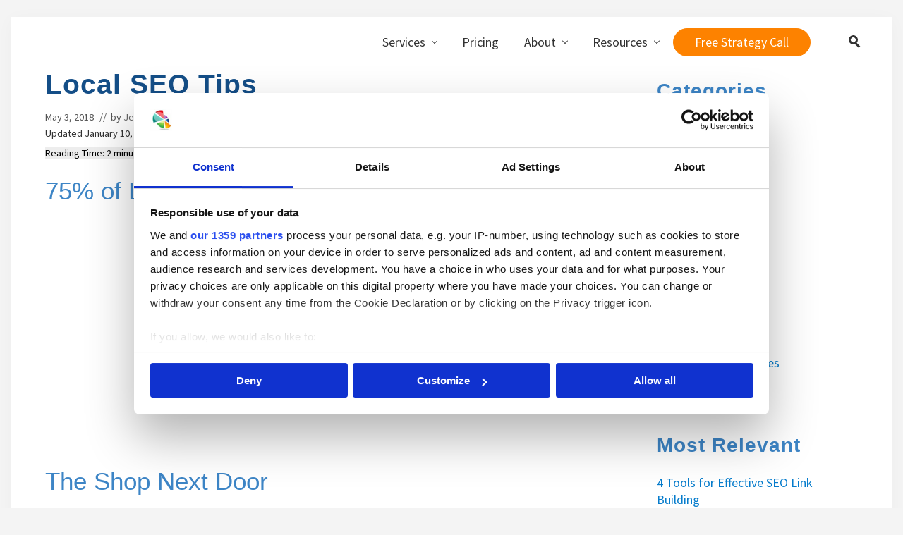

--- FILE ---
content_type: text/html; charset=UTF-8
request_url: https://online-sales-marketing.com/seo/local/local-seo-tips-2/
body_size: 62702
content:
<!DOCTYPE html>
<html lang="en-US">
<head > <script type="text/javascript">
/* <![CDATA[ */
var gform;gform||(document.addEventListener("gform_main_scripts_loaded",function(){gform.scriptsLoaded=!0}),document.addEventListener("gform/theme/scripts_loaded",function(){gform.themeScriptsLoaded=!0}),window.addEventListener("DOMContentLoaded",function(){gform.domLoaded=!0}),gform={domLoaded:!1,scriptsLoaded:!1,themeScriptsLoaded:!1,isFormEditor:()=>"function"==typeof InitializeEditor,callIfLoaded:function(o){return!(!gform.domLoaded||!gform.scriptsLoaded||!gform.themeScriptsLoaded&&!gform.isFormEditor()||(gform.isFormEditor()&&console.warn("The use of gform.initializeOnLoaded() is deprecated in the form editor context and will be removed in Gravity Forms 3.1."),o(),0))},initializeOnLoaded:function(o){gform.callIfLoaded(o)||(document.addEventListener("gform_main_scripts_loaded",()=>{gform.scriptsLoaded=!0,gform.callIfLoaded(o)}),document.addEventListener("gform/theme/scripts_loaded",()=>{gform.themeScriptsLoaded=!0,gform.callIfLoaded(o)}),window.addEventListener("DOMContentLoaded",()=>{gform.domLoaded=!0,gform.callIfLoaded(o)}))},hooks:{action:{},filter:{}},addAction:function(o,r,e,t){gform.addHook("action",o,r,e,t)},addFilter:function(o,r,e,t){gform.addHook("filter",o,r,e,t)},doAction:function(o){gform.doHook("action",o,arguments)},applyFilters:function(o){return gform.doHook("filter",o,arguments)},removeAction:function(o,r){gform.removeHook("action",o,r)},removeFilter:function(o,r,e){gform.removeHook("filter",o,r,e)},addHook:function(o,r,e,t,n){null==gform.hooks[o][r]&&(gform.hooks[o][r]=[]);var d=gform.hooks[o][r];null==n&&(n=r+"_"+d.length),gform.hooks[o][r].push({tag:n,callable:e,priority:t=null==t?10:t})},doHook:function(r,o,e){var t;if(e=Array.prototype.slice.call(e,1),null!=gform.hooks[r][o]&&((o=gform.hooks[r][o]).sort(function(o,r){return o.priority-r.priority}),o.forEach(function(o){"function"!=typeof(t=o.callable)&&(t=window[t]),"action"==r?t.apply(null,e):e[0]=t.apply(null,e)})),"filter"==r)return e[0]},removeHook:function(o,r,t,n){var e;null!=gform.hooks[o][r]&&(e=(e=gform.hooks[o][r]).filter(function(o,r,e){return!!(null!=n&&n!=o.tag||null!=t&&t!=o.priority)}),gform.hooks[o][r]=e)}});
/* ]]> */
</script>
<meta charset="UTF-8" /><script>if(navigator.userAgent.match(/MSIE|Internet Explorer/i)||navigator.userAgent.match(/Trident\/7\..*?rv:11/i)){var href=document.location.href;if(!href.match(/[?&]nowprocket/)){if(href.indexOf("?")==-1){if(href.indexOf("#")==-1){document.location.href=href+"?nowprocket=1"}else{document.location.href=href.replace("#","?nowprocket=1#")}}else{if(href.indexOf("#")==-1){document.location.href=href+"&nowprocket=1"}else{document.location.href=href.replace("#","&nowprocket=1#")}}}}</script><script>(()=>{class RocketLazyLoadScripts{constructor(){this.v="2.0.4",this.userEvents=["keydown","keyup","mousedown","mouseup","mousemove","mouseover","mouseout","touchmove","touchstart","touchend","touchcancel","wheel","click","dblclick","input"],this.attributeEvents=["onblur","onclick","oncontextmenu","ondblclick","onfocus","onmousedown","onmouseenter","onmouseleave","onmousemove","onmouseout","onmouseover","onmouseup","onmousewheel","onscroll","onsubmit"]}async t(){this.i(),this.o(),/iP(ad|hone)/.test(navigator.userAgent)&&this.h(),this.u(),this.l(this),this.m(),this.k(this),this.p(this),this._(),await Promise.all([this.R(),this.L()]),this.lastBreath=Date.now(),this.S(this),this.P(),this.D(),this.O(),this.M(),await this.C(this.delayedScripts.normal),await this.C(this.delayedScripts.defer),await this.C(this.delayedScripts.async),await this.T(),await this.F(),await this.j(),await this.A(),window.dispatchEvent(new Event("rocket-allScriptsLoaded")),this.everythingLoaded=!0,this.lastTouchEnd&&await new Promise(t=>setTimeout(t,500-Date.now()+this.lastTouchEnd)),this.I(),this.H(),this.U(),this.W()}i(){this.CSPIssue=sessionStorage.getItem("rocketCSPIssue"),document.addEventListener("securitypolicyviolation",t=>{this.CSPIssue||"script-src-elem"!==t.violatedDirective||"data"!==t.blockedURI||(this.CSPIssue=!0,sessionStorage.setItem("rocketCSPIssue",!0))},{isRocket:!0})}o(){window.addEventListener("pageshow",t=>{this.persisted=t.persisted,this.realWindowLoadedFired=!0},{isRocket:!0}),window.addEventListener("pagehide",()=>{this.onFirstUserAction=null},{isRocket:!0})}h(){let t;function e(e){t=e}window.addEventListener("touchstart",e,{isRocket:!0}),window.addEventListener("touchend",function i(o){o.changedTouches[0]&&t.changedTouches[0]&&Math.abs(o.changedTouches[0].pageX-t.changedTouches[0].pageX)<10&&Math.abs(o.changedTouches[0].pageY-t.changedTouches[0].pageY)<10&&o.timeStamp-t.timeStamp<200&&(window.removeEventListener("touchstart",e,{isRocket:!0}),window.removeEventListener("touchend",i,{isRocket:!0}),"INPUT"===o.target.tagName&&"text"===o.target.type||(o.target.dispatchEvent(new TouchEvent("touchend",{target:o.target,bubbles:!0})),o.target.dispatchEvent(new MouseEvent("mouseover",{target:o.target,bubbles:!0})),o.target.dispatchEvent(new PointerEvent("click",{target:o.target,bubbles:!0,cancelable:!0,detail:1,clientX:o.changedTouches[0].clientX,clientY:o.changedTouches[0].clientY})),event.preventDefault()))},{isRocket:!0})}q(t){this.userActionTriggered||("mousemove"!==t.type||this.firstMousemoveIgnored?"keyup"===t.type||"mouseover"===t.type||"mouseout"===t.type||(this.userActionTriggered=!0,this.onFirstUserAction&&this.onFirstUserAction()):this.firstMousemoveIgnored=!0),"click"===t.type&&t.preventDefault(),t.stopPropagation(),t.stopImmediatePropagation(),"touchstart"===this.lastEvent&&"touchend"===t.type&&(this.lastTouchEnd=Date.now()),"click"===t.type&&(this.lastTouchEnd=0),this.lastEvent=t.type,t.composedPath&&t.composedPath()[0].getRootNode()instanceof ShadowRoot&&(t.rocketTarget=t.composedPath()[0]),this.savedUserEvents.push(t)}u(){this.savedUserEvents=[],this.userEventHandler=this.q.bind(this),this.userEvents.forEach(t=>window.addEventListener(t,this.userEventHandler,{passive:!1,isRocket:!0})),document.addEventListener("visibilitychange",this.userEventHandler,{isRocket:!0})}U(){this.userEvents.forEach(t=>window.removeEventListener(t,this.userEventHandler,{passive:!1,isRocket:!0})),document.removeEventListener("visibilitychange",this.userEventHandler,{isRocket:!0}),this.savedUserEvents.forEach(t=>{(t.rocketTarget||t.target).dispatchEvent(new window[t.constructor.name](t.type,t))})}m(){const t="return false",e=Array.from(this.attributeEvents,t=>"data-rocket-"+t),i="["+this.attributeEvents.join("],[")+"]",o="[data-rocket-"+this.attributeEvents.join("],[data-rocket-")+"]",s=(e,i,o)=>{o&&o!==t&&(e.setAttribute("data-rocket-"+i,o),e["rocket"+i]=new Function("event",o),e.setAttribute(i,t))};new MutationObserver(t=>{for(const n of t)"attributes"===n.type&&(n.attributeName.startsWith("data-rocket-")||this.everythingLoaded?n.attributeName.startsWith("data-rocket-")&&this.everythingLoaded&&this.N(n.target,n.attributeName.substring(12)):s(n.target,n.attributeName,n.target.getAttribute(n.attributeName))),"childList"===n.type&&n.addedNodes.forEach(t=>{if(t.nodeType===Node.ELEMENT_NODE)if(this.everythingLoaded)for(const i of[t,...t.querySelectorAll(o)])for(const t of i.getAttributeNames())e.includes(t)&&this.N(i,t.substring(12));else for(const e of[t,...t.querySelectorAll(i)])for(const t of e.getAttributeNames())this.attributeEvents.includes(t)&&s(e,t,e.getAttribute(t))})}).observe(document,{subtree:!0,childList:!0,attributeFilter:[...this.attributeEvents,...e]})}I(){this.attributeEvents.forEach(t=>{document.querySelectorAll("[data-rocket-"+t+"]").forEach(e=>{this.N(e,t)})})}N(t,e){const i=t.getAttribute("data-rocket-"+e);i&&(t.setAttribute(e,i),t.removeAttribute("data-rocket-"+e))}k(t){Object.defineProperty(HTMLElement.prototype,"onclick",{get(){return this.rocketonclick||null},set(e){this.rocketonclick=e,this.setAttribute(t.everythingLoaded?"onclick":"data-rocket-onclick","this.rocketonclick(event)")}})}S(t){function e(e,i){let o=e[i];e[i]=null,Object.defineProperty(e,i,{get:()=>o,set(s){t.everythingLoaded?o=s:e["rocket"+i]=o=s}})}e(document,"onreadystatechange"),e(window,"onload"),e(window,"onpageshow");try{Object.defineProperty(document,"readyState",{get:()=>t.rocketReadyState,set(e){t.rocketReadyState=e},configurable:!0}),document.readyState="loading"}catch(t){console.log("WPRocket DJE readyState conflict, bypassing")}}l(t){this.originalAddEventListener=EventTarget.prototype.addEventListener,this.originalRemoveEventListener=EventTarget.prototype.removeEventListener,this.savedEventListeners=[],EventTarget.prototype.addEventListener=function(e,i,o){o&&o.isRocket||!t.B(e,this)&&!t.userEvents.includes(e)||t.B(e,this)&&!t.userActionTriggered||e.startsWith("rocket-")||t.everythingLoaded?t.originalAddEventListener.call(this,e,i,o):(t.savedEventListeners.push({target:this,remove:!1,type:e,func:i,options:o}),"mouseenter"!==e&&"mouseleave"!==e||t.originalAddEventListener.call(this,e,t.savedUserEvents.push,o))},EventTarget.prototype.removeEventListener=function(e,i,o){o&&o.isRocket||!t.B(e,this)&&!t.userEvents.includes(e)||t.B(e,this)&&!t.userActionTriggered||e.startsWith("rocket-")||t.everythingLoaded?t.originalRemoveEventListener.call(this,e,i,o):t.savedEventListeners.push({target:this,remove:!0,type:e,func:i,options:o})}}J(t,e){this.savedEventListeners=this.savedEventListeners.filter(i=>{let o=i.type,s=i.target||window;return e!==o||t!==s||(this.B(o,s)&&(i.type="rocket-"+o),this.$(i),!1)})}H(){EventTarget.prototype.addEventListener=this.originalAddEventListener,EventTarget.prototype.removeEventListener=this.originalRemoveEventListener,this.savedEventListeners.forEach(t=>this.$(t))}$(t){t.remove?this.originalRemoveEventListener.call(t.target,t.type,t.func,t.options):this.originalAddEventListener.call(t.target,t.type,t.func,t.options)}p(t){let e;function i(e){return t.everythingLoaded?e:e.split(" ").map(t=>"load"===t||t.startsWith("load.")?"rocket-jquery-load":t).join(" ")}function o(o){function s(e){const s=o.fn[e];o.fn[e]=o.fn.init.prototype[e]=function(){return this[0]===window&&t.userActionTriggered&&("string"==typeof arguments[0]||arguments[0]instanceof String?arguments[0]=i(arguments[0]):"object"==typeof arguments[0]&&Object.keys(arguments[0]).forEach(t=>{const e=arguments[0][t];delete arguments[0][t],arguments[0][i(t)]=e})),s.apply(this,arguments),this}}if(o&&o.fn&&!t.allJQueries.includes(o)){const e={DOMContentLoaded:[],"rocket-DOMContentLoaded":[]};for(const t in e)document.addEventListener(t,()=>{e[t].forEach(t=>t())},{isRocket:!0});o.fn.ready=o.fn.init.prototype.ready=function(i){function s(){parseInt(o.fn.jquery)>2?setTimeout(()=>i.bind(document)(o)):i.bind(document)(o)}return"function"==typeof i&&(t.realDomReadyFired?!t.userActionTriggered||t.fauxDomReadyFired?s():e["rocket-DOMContentLoaded"].push(s):e.DOMContentLoaded.push(s)),o([])},s("on"),s("one"),s("off"),t.allJQueries.push(o)}e=o}t.allJQueries=[],o(window.jQuery),Object.defineProperty(window,"jQuery",{get:()=>e,set(t){o(t)}})}P(){const t=new Map;document.write=document.writeln=function(e){const i=document.currentScript,o=document.createRange(),s=i.parentElement;let n=t.get(i);void 0===n&&(n=i.nextSibling,t.set(i,n));const c=document.createDocumentFragment();o.setStart(c,0),c.appendChild(o.createContextualFragment(e)),s.insertBefore(c,n)}}async R(){return new Promise(t=>{this.userActionTriggered?t():this.onFirstUserAction=t})}async L(){return new Promise(t=>{document.addEventListener("DOMContentLoaded",()=>{this.realDomReadyFired=!0,t()},{isRocket:!0})})}async j(){return this.realWindowLoadedFired?Promise.resolve():new Promise(t=>{window.addEventListener("load",t,{isRocket:!0})})}M(){this.pendingScripts=[];this.scriptsMutationObserver=new MutationObserver(t=>{for(const e of t)e.addedNodes.forEach(t=>{"SCRIPT"!==t.tagName||t.noModule||t.isWPRocket||this.pendingScripts.push({script:t,promise:new Promise(e=>{const i=()=>{const i=this.pendingScripts.findIndex(e=>e.script===t);i>=0&&this.pendingScripts.splice(i,1),e()};t.addEventListener("load",i,{isRocket:!0}),t.addEventListener("error",i,{isRocket:!0}),setTimeout(i,1e3)})})})}),this.scriptsMutationObserver.observe(document,{childList:!0,subtree:!0})}async F(){await this.X(),this.pendingScripts.length?(await this.pendingScripts[0].promise,await this.F()):this.scriptsMutationObserver.disconnect()}D(){this.delayedScripts={normal:[],async:[],defer:[]},document.querySelectorAll("script[type$=rocketlazyloadscript]").forEach(t=>{t.hasAttribute("data-rocket-src")?t.hasAttribute("async")&&!1!==t.async?this.delayedScripts.async.push(t):t.hasAttribute("defer")&&!1!==t.defer||"module"===t.getAttribute("data-rocket-type")?this.delayedScripts.defer.push(t):this.delayedScripts.normal.push(t):this.delayedScripts.normal.push(t)})}async _(){await this.L();let t=[];document.querySelectorAll("script[type$=rocketlazyloadscript][data-rocket-src]").forEach(e=>{let i=e.getAttribute("data-rocket-src");if(i&&!i.startsWith("data:")){i.startsWith("//")&&(i=location.protocol+i);try{const o=new URL(i).origin;o!==location.origin&&t.push({src:o,crossOrigin:e.crossOrigin||"module"===e.getAttribute("data-rocket-type")})}catch(t){}}}),t=[...new Map(t.map(t=>[JSON.stringify(t),t])).values()],this.Y(t,"preconnect")}async G(t){if(await this.K(),!0!==t.noModule||!("noModule"in HTMLScriptElement.prototype))return new Promise(e=>{let i;function o(){(i||t).setAttribute("data-rocket-status","executed"),e()}try{if(navigator.userAgent.includes("Firefox/")||""===navigator.vendor||this.CSPIssue)i=document.createElement("script"),[...t.attributes].forEach(t=>{let e=t.nodeName;"type"!==e&&("data-rocket-type"===e&&(e="type"),"data-rocket-src"===e&&(e="src"),i.setAttribute(e,t.nodeValue))}),t.text&&(i.text=t.text),t.nonce&&(i.nonce=t.nonce),i.hasAttribute("src")?(i.addEventListener("load",o,{isRocket:!0}),i.addEventListener("error",()=>{i.setAttribute("data-rocket-status","failed-network"),e()},{isRocket:!0}),setTimeout(()=>{i.isConnected||e()},1)):(i.text=t.text,o()),i.isWPRocket=!0,t.parentNode.replaceChild(i,t);else{const i=t.getAttribute("data-rocket-type"),s=t.getAttribute("data-rocket-src");i?(t.type=i,t.removeAttribute("data-rocket-type")):t.removeAttribute("type"),t.addEventListener("load",o,{isRocket:!0}),t.addEventListener("error",i=>{this.CSPIssue&&i.target.src.startsWith("data:")?(console.log("WPRocket: CSP fallback activated"),t.removeAttribute("src"),this.G(t).then(e)):(t.setAttribute("data-rocket-status","failed-network"),e())},{isRocket:!0}),s?(t.fetchPriority="high",t.removeAttribute("data-rocket-src"),t.src=s):t.src="data:text/javascript;base64,"+window.btoa(unescape(encodeURIComponent(t.text)))}}catch(i){t.setAttribute("data-rocket-status","failed-transform"),e()}});t.setAttribute("data-rocket-status","skipped")}async C(t){const e=t.shift();return e?(e.isConnected&&await this.G(e),this.C(t)):Promise.resolve()}O(){this.Y([...this.delayedScripts.normal,...this.delayedScripts.defer,...this.delayedScripts.async],"preload")}Y(t,e){this.trash=this.trash||[];let i=!0;var o=document.createDocumentFragment();t.forEach(t=>{const s=t.getAttribute&&t.getAttribute("data-rocket-src")||t.src;if(s&&!s.startsWith("data:")){const n=document.createElement("link");n.href=s,n.rel=e,"preconnect"!==e&&(n.as="script",n.fetchPriority=i?"high":"low"),t.getAttribute&&"module"===t.getAttribute("data-rocket-type")&&(n.crossOrigin=!0),t.crossOrigin&&(n.crossOrigin=t.crossOrigin),t.integrity&&(n.integrity=t.integrity),t.nonce&&(n.nonce=t.nonce),o.appendChild(n),this.trash.push(n),i=!1}}),document.head.appendChild(o)}W(){this.trash.forEach(t=>t.remove())}async T(){try{document.readyState="interactive"}catch(t){}this.fauxDomReadyFired=!0;try{await this.K(),this.J(document,"readystatechange"),document.dispatchEvent(new Event("rocket-readystatechange")),await this.K(),document.rocketonreadystatechange&&document.rocketonreadystatechange(),await this.K(),this.J(document,"DOMContentLoaded"),document.dispatchEvent(new Event("rocket-DOMContentLoaded")),await this.K(),this.J(window,"DOMContentLoaded"),window.dispatchEvent(new Event("rocket-DOMContentLoaded"))}catch(t){console.error(t)}}async A(){try{document.readyState="complete"}catch(t){}try{await this.K(),this.J(document,"readystatechange"),document.dispatchEvent(new Event("rocket-readystatechange")),await this.K(),document.rocketonreadystatechange&&document.rocketonreadystatechange(),await this.K(),this.J(window,"load"),window.dispatchEvent(new Event("rocket-load")),await this.K(),window.rocketonload&&window.rocketonload(),await this.K(),this.allJQueries.forEach(t=>t(window).trigger("rocket-jquery-load")),await this.K(),this.J(window,"pageshow");const t=new Event("rocket-pageshow");t.persisted=this.persisted,window.dispatchEvent(t),await this.K(),window.rocketonpageshow&&window.rocketonpageshow({persisted:this.persisted})}catch(t){console.error(t)}}async K(){Date.now()-this.lastBreath>45&&(await this.X(),this.lastBreath=Date.now())}async X(){return document.hidden?new Promise(t=>setTimeout(t)):new Promise(t=>requestAnimationFrame(t))}B(t,e){return e===document&&"readystatechange"===t||(e===document&&"DOMContentLoaded"===t||(e===window&&"DOMContentLoaded"===t||(e===window&&"load"===t||e===window&&"pageshow"===t)))}static run(){(new RocketLazyLoadScripts).t()}}RocketLazyLoadScripts.run()})();</script>

<meta name="viewport" content="width=device-width, initial-scale=1" />
<script id="CookiebotConfiguration" type="application/json" data-cookieconsent="ignore">
	{
		"Frameworks": {
			"IABTCF2": {
				"AllowedVendors": [1, 2, 4, 6, 8, 9, 10, 11, 12, 13, 14, 15, 16, 20, 21, 22, 23, 24, 25, 26, 27, 28, 29, 30, 31, 32, 33, 34, 36, 37, 39, 40, 42, 44, 45, 46, 47, 48, 49, 50, 52, 53, 55, 56, 57, 58, 59, 60, 61, 62, 63, 66, 68, 69, 70, 71, 72, 73, 75, 76, 77, 78, 80, 81, 82, 83, 84, 85, 87, 90, 91, 92, 93, 94, 95, 97, 98, 100, 101, 102, 104, 108, 109, 110, 111, 114, 115, 119, 120, 122, 124, 126, 127, 128, 129, 130, 131, 132, 133, 134, 136, 137, 138, 139, 140, 141, 142, 143, 147, 148, 149, 150, 151, 153, 154, 155, 156, 157, 159, 160, 161, 163, 164, 165, 168, 173, 174, 178, 184, 185, 190, 192, 193, 194, 195, 196, 199, 202, 203, 205, 206, 209, 210, 211, 212, 213, 215, 216, 217, 224, 226, 227, 228, 231, 232, 235, 237, 238, 239, 241, 242, 243, 244, 246, 248, 249, 251, 252, 253, 254, 255, 256, 259, 262, 263, 264, 270, 272, 273, 274, 275, 276, 278, 279, 280, 281, 282, 284, 285, 290, 293, 294, 295, 297, 298, 301, 302, 304, 308, 311, 312, 314, 315, 316, 317, 318, 319, 321, 323, 325, 326, 328, 329, 331, 333, 336, 337, 343, 345, 347, 350, 351, 354, 358, 361, 368, 371, 373, 374, 375, 377, 378, 380, 381, 382, 384, 385, 387, 388, 394, 397, 402, 409, 410, 412, 413, 415, 416, 418, 422, 423, 424, 427, 430, 431, 434, 435, 436, 438, 440, 444, 447, 448, 450, 452, 454, 455, 459, 461, 466, 468, 469, 471, 473, 475, 479, 486, 488, 490, 491, 493, 495, 496, 497, 498, 501, 502, 506, 507, 508, 509, 511, 512, 516, 517, 519, 521, 524, 527, 528, 530, 531, 534, 535, 536, 539, 541, 546, 549, 550, 551, 553, 554, 556, 559, 561, 565, 568, 569, 570, 571, 572, 573, 580, 581, 584, 587, 591, 596, 597, 598, 601, 602, 606, 610, 612, 613, 614, 615, 617, 618, 620, 621, 624, 625, 626, 628, 630, 631, 639, 644, 646, 647, 648, 649, 652, 653, 655, 656, 657, 658, 659, 662, 663, 665, 666, 667, 671, 673, 674, 676, 677, 681, 682, 683, 684, 685, 686, 687, 690, 697, 699, 702, 703, 706, 707, 708, 709, 712, 713, 714, 715, 716, 717, 718, 719, 721, 723, 724, 725, 726, 727, 728, 729, 730, 731, 732, 733, 734, 736, 737, 738, 740, 741, 742, 744, 745, 746, 748, 749, 750, 751, 754, 755, 756, 758, 759, 762, 765, 766, 767, 768, 769, 770, 771, 772, 773, 774, 775, 776, 778, 779, 780, 781, 782, 783, 784, 786, 787, 788, 790, 791, 793, 794, 795, 796, 797, 798, 799, 800, 801, 803, 804, 806, 807, 808, 810, 811, 812, 814, 815, 816, 819, 820, 821, 822, 825, 827, 828, 831, 832, 833, 834, 835, 836, 838, 839, 840, 842, 844, 845, 848, 849, 850, 851, 853, 854, 855, 856, 857, 858, 860, 861, 862, 864, 865, 866, 867, 868, 869, 870, 871, 872, 874, 875, 876, 877, 878, 879, 880, 881, 882, 883, 884, 885, 888, 889, 890, 891, 892, 893, 894, 896, 898, 900, 901, 902, 903, 907, 909, 910, 911, 915, 918, 919, 920, 922, 924, 925, 927, 929, 930, 931, 934, 935, 936, 937, 938, 939, 940, 941, 943, 944, 946, 950, 951, 952, 953, 954, 955, 956, 957, 958, 959, 961, 962, 963, 964, 965, 966, 967, 968, 969, 970, 972, 973, 975, 976, 978, 982, 985, 986, 987, 990, 991, 993, 994, 995, 996, 997, 998, 999, 1001, 1002, 1003, 1004, 1005, 1006, 1009, 1013, 1014, 1015, 1016, 1017, 1018, 1019, 1020, 1021, 1022, 1024, 1025, 1026, 1027, 1028, 1029, 1030, 1031, 1032, 1033, 1035, 1036, 1037, 1038, 1039, 1040, 1041, 1043, 1044, 1045, 1046, 1047, 1048, 1049, 1050, 1051, 1055, 1057, 1058, 1059, 1060, 1061, 1062, 1063, 1064, 1067, 1068, 1069, 1070, 1071, 1072, 1073, 1075, 1076, 1078, 1079, 1080, 1081, 1082, 1083, 1084, 1085, 1087, 1089, 1090, 1091, 1094, 1097, 1098, 1100, 1101, 1103, 1104, 1105, 1106, 1107, 1108, 1110, 1111, 1112, 1113, 1116, 1119, 1120, 1121, 1122, 1124, 1126, 1127, 1129, 1130, 1131, 1132, 1133, 1134, 1135, 1136, 1137, 1138, 1139, 1140, 1141, 1142, 1144, 1146, 1147, 1148, 1149, 1151, 1153, 1154, 1155, 1156, 1157, 1159, 1160, 1161, 1162, 1163, 1164, 1165, 1167, 1168, 1169, 1170, 1171, 1172, 1173, 1174, 1175, 1176, 1177, 1178, 1179, 1180, 1181, 1182, 1183, 1184, 1185, 1187, 1188, 1189, 1190, 1191, 1192, 1193, 1195, 1196, 1198, 1199, 1200, 1201, 1202, 1203, 1204, 1205, 1206, 1207, 1208, 1209, 1210, 1211, 1212, 1213, 1214, 1215, 1216, 1217, 1218, 1219, 1220, 1221, 1222, 1223, 1224, 1225, 1226, 1227, 1228, 1229, 1230, 1231, 1232, 1233, 1234, 1235, 1236, 1237, 1238, 1240, 1241, 1242, 1243, 1244, 1245, 1246, 1247, 1248, 1249, 1250, 1251, 1252, 1253, 1254, 1255, 1256, 1257, 1258, 1259, 1260, 1261, 1262, 1263, 1264, 1265, 1266, 1267, 1268, 1269, 1270, 1271, 1272, 1273, 1274, 1275, 1276, 1277, 1278, 1279, 1280, 1281, 1282, 1283, 1284, 1285, 1286, 1287, 1288, 1289, 1290, 1291, 1292, 1293, 1294, 1295, 1296, 1297, 1298, 1299, 1300, 1301, 1302, 1303, 1304, 1305, 1306, 1307, 1308, 1310, 1311, 1312, 1313, 1314, 1315, 1316, 1317, 1318, 1319, 1320, 1321, 1322, 1323, 1325, 1326, 1327, 1328, 1329, 1330, 1331, 1332, 1333, 1334, 1335, 1336, 1337, 1338, 1339, 1340, 1341, 1342, 1343, 1344, 1345, 1346, 1347, 1348, 1350, 1351, 1352, 1353, 1354, 1355, 1356, 1357, 1358, 1359, 1360, 1361, 1362, 1363, 1364, 1365, 1366, 1367, 1368, 1369, 1370, 1371, 1372, 1373, 1374, 1375, 1376, 1377, 1378, 1379],
				"AllowedGoogleACVendors": [43, 46, 55, 61, 70, 83, 89, 93, 108, 117, 122, 124, 135, 136, 143, 144, 147, 149, 159, 192, 196, 202, 211, 228, 230, 239, 259, 266, 286, 291, 311, 317, 320, 322, 323, 327, 338, 367, 371, 385, 394, 397, 407, 413, 415, 424, 430, 436, 445, 453, 482, 486, 491, 494, 495, 522, 523, 540, 550, 559, 560, 568, 574, 576, 584, 587, 591, 737, 802, 803, 820, 821, 839, 864, 899, 904, 922, 931, 938, 979, 981, 985, 1003, 1027, 1031, 1040, 1046, 1051, 1053, 1067, 1085, 1092, 1095, 1097, 1099, 1107, 1135, 1143, 1149, 1152, 1162, 1166, 1186, 1188, 1201, 1205, 1215, 1226, 1227, 1230, 1252, 1268, 1270, 1276, 1284, 1290, 1301, 1307, 1312, 1345, 1356, 1364, 1365, 1375, 1403, 1415, 1416, 1421, 1423, 1440, 1449, 1455, 1495, 1512, 1516, 1525, 1540, 1548, 1555, 1558, 1570, 1577, 1579, 1583, 1584, 1591, 1603, 1616, 1638, 1651, 1653, 1667, 1677, 1678, 1682, 1697, 1699, 1703, 1712, 1716, 1721, 1725, 1732, 1745, 1750, 1765, 1769, 1782, 1786, 1800, 1810, 1825, 1827, 1832, 1838, 1840, 1842, 1843, 1845, 1859, 1866, 1870, 1878, 1880, 1889, 1899, 1917, 1929, 1942, 1944, 1962, 1963, 1964, 1967, 1968, 1969, 1978, 1985, 1987, 2003, 2007, 2008, 2027, 2035, 2039, 2047, 2052, 2056, 2064, 2068, 2072, 2074, 2088, 2090, 2103, 2107, 2109, 2115, 2124, 2130, 2133, 2135, 2137, 2140, 2145, 2147, 2150, 2156, 2166, 2177, 2183, 2186, 2205, 2213, 2216, 2219, 2220, 2222, 2225, 2234, 2253, 2279, 2282, 2292, 2299, 2305, 2309, 2312, 2316, 2322, 2325, 2328, 2331, 2334, 2335, 2336, 2337, 2343, 2354, 2357, 2358, 2359, 2370, 2376, 2377, 2387, 2392, 2400, 2403, 2405, 2407, 2411, 2414, 2416, 2418, 2425, 2440, 2447, 2461, 2462, 2465, 2468, 2472, 2477, 2481, 2484, 2486, 2488, 2493, 2498, 2499, 2501, 2510, 2517, 2526, 2527, 2532, 2535, 2542, 2552, 2563, 2564, 2567, 2568, 2569, 2571, 2572, 2575, 2577, 2583, 2584, 2596, 2604, 2605, 2608, 2609, 2610, 2612, 2614, 2621, 2628, 2629, 2633, 2636, 2642, 2643, 2645, 2646, 2650, 2651, 2652, 2656, 2657, 2658, 2660, 2661, 2669, 2670, 2677, 2681, 2684, 2687, 2690, 2695, 2698, 2713, 2714, 2729, 2739, 2767, 2768, 2770, 2772, 2784, 2787, 2791, 2792, 2798, 2801, 2805, 2812, 2813, 2816, 2817, 2821, 2822, 2827, 2830, 2831, 2834, 2838, 2839, 2844, 2846, 2849, 2850, 2852, 2854, 2860, 2862, 2863, 2865, 2867, 2869, 2873, 2874, 2875, 2876, 2878, 2880, 2881, 2882, 2883, 2884, 2886, 2887, 2888, 2889, 2891, 2893, 2894, 2895, 2897, 2898, 2900, 2901, 2908, 2909, 2913, 2914, 2916, 2917, 2918, 2919, 2920, 2922, 2923, 2927, 2929, 2930, 2931, 2940, 2941, 2947, 2949, 2950, 2956, 2958, 2961, 2963, 2964, 2965, 2966, 2968, 2973, 2975, 2979, 2980, 2981, 2983, 2985, 2986, 2987, 2994, 2995, 2997, 2999, 3000, 3002, 3003, 3005, 3008, 3009, 3010, 3012, 3016, 3017, 3018, 3019, 3024, 3025, 3028, 3034, 3037, 3038, 3043, 3048, 3052, 3053, 3055, 3058, 3059, 3063, 3066, 3068, 3070, 3073, 3074, 3075, 3076, 3077, 3078, 3089, 3090, 3093, 3094, 3095, 3097, 3099, 3104, 3106, 3109, 3112, 3117, 3119, 3126, 3127, 3128, 3130, 3135, 3136, 3145, 3150, 3151, 3154, 3155, 3163, 3167, 3172, 3173, 3182, 3183, 3184, 3185, 3187, 3188, 3189, 3190, 3194, 3196, 3209, 3210, 3211, 3214, 3215, 3217, 3219, 3222, 3223, 3225, 3226, 3227, 3228, 3230, 3231, 3234, 3235, 3236, 3237, 3238, 3240, 3244, 3245, 3250, 3251, 3253, 3257, 3260, 3268, 3270, 3272, 3281, 3288, 3290, 3292, 3293, 3296, 3299, 3300, 3306, 3307, 3314, 3315, 3316, 3318, 3324, 3327, 3328, 3330, 3331, 3531, 3731, 3831, 3931, 4131, 4531, 4631, 4731, 4831, 5031, 5231, 6931, 7031, 7235, 7831, 7931, 8931, 9731, 10231, 10631, 10831, 11031, 11531, 12831, 13632, 13731, 14237, 15731, 16831, 21233],
				"AllowedPurposes": [1, 2, 3, 4, 7, 8, 9, 10, 11],
				"AllowedSpecialPurposes": [1, 2, 3],
				"AllowedFeatures": [1, 2, 3],
				"AllowedSpecialFeatures": [1, 2],
		"VendorRestrictions": []
			}
		}
	}
</script>
<script type="rocketlazyloadscript" data-rocket-type="text/javascript" data-cookieconsent="ignore">
	window.dataLayer = window.dataLayer || [];

	function gtag() {
		dataLayer.push(arguments);
	}

	gtag("consent", "default", {
		ad_personalization: "denied",
		ad_storage: "denied",
		ad_user_data: "denied",
		analytics_storage: "denied",
		functionality_storage: "denied",
		personalization_storage: "denied",
		security_storage: "granted",
		wait_for_update: 500,
	});
	gtag("set", "ads_data_redaction", true);
	gtag("set", "url_passthrough", true);
</script>
<script type="rocketlazyloadscript" data-rocket-type="text/javascript" data-cookieconsent="ignore">
		window ["gtag_enable_tcf_support"] = true;
		(function (w, d, s, l, i) {
		w[l] = w[l] || [];
		w[l].push({'gtm.start': new Date().getTime(), event: 'gtm.js'});
		var f = d.getElementsByTagName(s)[0], j = d.createElement(s), dl = l !== 'dataLayer' ? '&l=' + l : '';
		j.async = true;
		j.src = 'https://www.googletagmanager.com/gtm.js?id=' + i + dl;
		f.parentNode.insertBefore(j, f);
	})(
		window,
		document,
		'script',
		'dataLayer',
		'GTM-3TBM'
	);
</script>
<script type="text/javascript"
		id="Cookiebot"
		src="https://consent.cookiebot.com/uc.js"
		data-implementation="wp"
		data-cbid="03036c1d-a007-4dab-8acc-8ed10765ad79"
			data-framework="TCFv2.2"
							data-blockingmode="auto"
	></script>
<meta name='robots' content='index, follow, max-image-preview:large, max-snippet:-1, max-video-preview:-1' />
	<style></style>
	<script type="rocketlazyloadscript" data-rocket-type="text/javascript">
    (function() {
  var pvData = {"source":"Direct","referrer":"Direct","visitor_type":"logged out","visitor_login_status":"logged out","visitor_id":0,"page_title":"3 Local SEO Tips to Get Your Business Visible - Spectrum Group","post_type":"post","post_type_with_prefix":"single post","post_categories":"local","post_tags":"","post_author":"Jen Currier","post_full_date":"May 3, 2018","post_year":"2018","post_month":"05","post_day":"03","is_front_page":0,"is_home":1,"search_query":"","search_results_count":0};
  var body = {
    url: encodeURIComponent(window.location.href),
    referrer: encodeURIComponent(document.referrer)
  };

  function makePostRequest(e,t){var n=[];if(t.body){for(var o in t.body)n.push(encodeURIComponent(o)+"="+encodeURIComponent(t.body[o]));t.body=n.join("&")}return window.fetch?new Promise(n=>{var o={method:"POST",headers:{"Content-Type":"application/x-www-form-urlencoded"},redirect:"follow",body:{},...t};window.fetch(e,o).then(e=>{n(e.text())})}):new Promise(t=>{var o;"undefined"==typeof XMLHttpRequest&&t(null),(o=new XMLHttpRequest).open("POST",e,!0),o.onreadystatechange=function(){4==o.readyState&&200==o.status&&t(o.responseText)},o.setRequestHeader("Content-type","application/x-www-form-urlencoded"),o.send(n.join("&"))})}
  function observeAjaxCartActions(e){new PerformanceObserver(function(t){for(var n=t.getEntries(),r=0;r<n.length;r++)["xmlhttprequest","fetch"].includes(n[r].initiatorType)&&['=get_refreshed_fragments', 'add_to_cart'].some(p => n[r].name.includes(p))&&fetchCart(e)}).observe({entryTypes:["resource"]})};

  function fetchCart(adapter) {
    makePostRequest("//online-sales-marketing.com/index.php?plugin=optimonk&action=cartData", { body })
      .then((response) => {
        var data = JSON.parse(response);
        setCartData(data, adapter);
      })
  }

  function setCartData(cartData, adapter) {
    Object.keys(cartData.avs).forEach((key, value) => {
      adapter.attr(`wp_${key}`, cartData.avs[key]);
    })
  }

  function setAssocData(assocData, adapter) {
    Object.keys(assocData).forEach((key) => {
      adapter.attr(`wp_${key}`, assocData[key]);
    })
  }

  var RuleHandler = {
    hasVisitorCartRules: (campaignMeta) => {
      return !!(campaignMeta.rules.visitorCart || campaignMeta.rules.visitorCartRevamp || campaignMeta.rules.visitorCartV3);
    },
    hasVisitorAttributeRule: (campaignMeta) => {
      return !!campaignMeta.rules.visitorAttribute;
    }
  }

  document.querySelector('html').addEventListener('optimonk#embedded-campaigns-init', function(e) {
    var campaignsData = e.parameters;

    if (!campaignsData.length) {
      return;
    }

    var adapter = window.OptiMonkEmbedded.Visitor.createAdapter();
    var hasCartRule = false;
    var hasAttributeRule = false;

    campaignsData.forEach((campaignMetaData) => {
      hasCartRule = hasCartRule || RuleHandler.hasVisitorCartRules(campaignMetaData);
      hasAttributeRule = hasAttributeRule || RuleHandler.hasVisitorAttributeRule(campaignMetaData);
    });

    setAssocData(pvData, adapter);

    if (hasCartRule) {
      observeAjaxCartActions(adapter);
      fetchCart(adapter);
    }

    if (hasAttributeRule) {
      makePostRequest("//online-sales-marketing.com/index.php?plugin=optimonk&action=productData", { body })
        .then((response) => {
          var data = JSON.parse(response);
          setAssocData(data, adapter);
        })
    }
  });

  document.querySelector('html').addEventListener('optimonk#campaigns_initialized', function () {
    if (!OptiMonk.campaigns) {
      return;
    }

    var adapter = window.OptiMonk.Visitor.createAdapter();

    setAssocData(pvData, adapter);

    if (OptiMonk.campaigns.filter(campaign => campaign.hasVisitorAttributeRules()).length) {
      makePostRequest("//online-sales-marketing.com/index.php?plugin=optimonk&action=productData", { body })
        .then((response) => {
          var data = JSON.parse(response);
          setAssocData(data, adapter);
        });
    }
  });
}());

    window.WooDataForOM = {
    "shop": {
        "pluginVersion": "2.1.4",
        "platform": "wordpress"
    },
    "page": {
        "postId": 13639,
        "postType": "post"
    },
    "product": null,
    "order": null,
    "category": null
};

let hasCampaignsBeforeLoadTriggered = false;

document.querySelector('html').addEventListener('optimonk#campaigns-before-load', () => {

    if (hasCampaignsBeforeLoadTriggered) return;
    hasCampaignsBeforeLoadTriggered = true;

    function setAssocData(assocData, adapter) {
        Object.keys(assocData).forEach((key) => {
        adapter.attr(`wp_${key}`, assocData[key]);
        })
    }

   function triggerEvent(element, eventName, parameters) {
        let event;
        if (document.createEvent) {
            event = document.createEvent('HTMLEvents');
            event.initEvent(eventName, true, true);
        } else if (document.createEventObject) {
            event = document.createEventObject();
            event.eventType = eventName;
        }

        event.eventName = eventName;
        event.parameters = parameters || {};

        if (element.dispatchEvent) {
            element.dispatchEvent(event);
        } else if (element.fireEvent) {
            element.fireEvent(`on${event.eventType}`, event);
        } else if (element[eventName]) {
            element[eventName]();
        } else if (element[`on${eventName}`]) {
            element[`on${eventName}`]();
        }
    };
    
    var adapter = OptiMonkEmbedded.Visitor.createAdapter();

    var orderData = null;
    

    if (orderData) {
        setAssocData(orderData, adapter);
    }

    console.log('[OM-plugin] visitor attributes updated');

    console.log('[OM-plugin] triggered event: optimonk#wc-attributes-updated');
    triggerEvent(document.querySelector('html'), 'optimonk#wc-attributes-updated');

});

if (window.WooDataForOM) {
    console.log('[OM-plugin] varibles inserted (window.WooDataForOM)');
}


</script>
<script type="rocketlazyloadscript" data-rocket-type="text/javascript" data-rocket-src="https://onsite.optimonk.com/script.js?account=223817" async></script>
	<!-- This site is optimized with the Yoast SEO plugin v26.8 - https://yoast.com/product/yoast-seo-wordpress/ -->
	<title>3 Local SEO Tips to Get Your Business Visible - Spectrum Group</title>
<link data-rocket-preload as="style" href="https://fonts.googleapis.com/css?family=Roboto%20Slab%3A700%7CPoppins%3A400%2C600%2C700%7CSource%20Sans%20Pro%3A300%2C300i%2C400%2C700&#038;display=swap" rel="preload">
<link href="https://fonts.googleapis.com/css?family=Roboto%20Slab%3A700%7CPoppins%3A400%2C600%2C700%7CSource%20Sans%20Pro%3A300%2C300i%2C400%2C700&#038;display=swap" media="print" onload="this.media=&#039;all&#039;" rel="stylesheet">
<style id="wpr-usedcss">img:is([sizes=auto i],[sizes^="auto," i]){contain-intrinsic-size:3000px 1500px}.screen-reader-text{clip:rect(1px,1px,1px,1px);height:1px;overflow:hidden;position:absolute!important;width:1px;word-wrap:normal!important}.center{text-align:center}.left{text-align:left}.right{text-align:right}.wp-block-image{margin-bottom:1.2em}img.emoji{display:inline!important;border:none!important;box-shadow:none!important;height:1em!important;width:1em!important;margin:0 .07em!important;vertical-align:-.1em!important;background:0 0!important;padding:0!important}.wp-element-button{cursor:pointer}:root{--wp--preset--font-size--normal:16px;--wp--preset--font-size--huge:42px}.screen-reader-text{border:0;clip-path:inset(50%);height:1px;margin:-1px;overflow:hidden;padding:0;position:absolute;width:1px;word-wrap:normal!important}.screen-reader-text:focus{background-color:#ddd;clip-path:none;color:#444;display:block;font-size:1em;height:auto;left:5px;line-height:normal;padding:15px 23px 14px;text-decoration:none;top:5px;width:auto;z-index:100000}html :where(.has-border-color){border-style:solid}html :where([style*=border-top-color]){border-top-style:solid}html :where([style*=border-right-color]){border-right-style:solid}html :where([style*=border-bottom-color]){border-bottom-style:solid}html :where([style*=border-left-color]){border-left-style:solid}html :where([style*=border-width]){border-style:solid}html :where([style*=border-top-width]){border-top-style:solid}html :where([style*=border-right-width]){border-right-style:solid}html :where([style*=border-bottom-width]){border-bottom-style:solid}html :where([style*=border-left-width]){border-left-style:solid}html :where(img[class*=wp-image-]){height:auto;max-width:100%}:where(figure){margin:0 0 1em}html :where(.is-position-sticky){--wp-admin--admin-bar--position-offset:var(--wp-admin--admin-bar--height,0px)}@media screen and (max-width:600px){html :where(.is-position-sticky){--wp-admin--admin-bar--position-offset:0px}}.wp-block-button__link{color:#fff;background-color:#32373c;border-radius:9999px;box-shadow:none;text-decoration:none;padding:calc(.667em + 2px) calc(1.333em + 2px);font-size:1.125em}:root{--wp-admin-theme-color:#3858e9;--wp-admin-theme-color--rgb:56,88,233;--wp-admin-theme-color-darker-10:#2145e6;--wp-admin-theme-color-darker-10--rgb:33,69,230;--wp-admin-theme-color-darker-20:#183ad6;--wp-admin-theme-color-darker-20--rgb:24,58,214;--wp-admin-border-width-focus:2px}:root{--wp-admin-theme-color:#007cba;--wp-admin-theme-color--rgb:0,124,186;--wp-admin-theme-color-darker-10:#006ba1;--wp-admin-theme-color-darker-10--rgb:0,107,161;--wp-admin-theme-color-darker-20:#005a87;--wp-admin-theme-color-darker-20--rgb:0,90,135;--wp-admin-border-width-focus:2px;--wp-block-synced-color:#7a00df;--wp-block-synced-color--rgb:122,0,223;--wp-bound-block-color:var(--wp-block-synced-color)}@media (min-resolution:192dpi){:root{--wp-admin-border-width-focus:1.5px}}:where(.wp-block-popup-maker-cta-button__link){border-radius:9999px;box-shadow:none;padding:1rem 2.25rem;text-decoration:none}:root :where(.wp-block-popup-maker-cta-button){font-family:inherit;font-size:var(--wp--preset--font-size--medium);font-style:normal;line-height:inherit}:root :where(.wp-block-popup-maker-cta-button .wp-block-popup-maker-cta-button__link.is-style-outline),:root :where(.wp-block-popup-maker-cta-button.is-style-outline>.wp-block-popup-maker-cta-button__link){border:1px solid;padding:calc(1rem - 1px) calc(2.25rem - 1px)}:root :where(.wp-block-popup-maker-cta-button .wp-block-popup-maker-cta-button__link.is-style-outline:not(.has-text-color)),:root :where(.wp-block-popup-maker-cta-button.is-style-outline>.wp-block-popup-maker-cta-button__link:not(.has-text-color)){color:currentColor}:root :where(.wp-block-popup-maker-cta-button .wp-block-popup-maker-cta-button__link.is-style-outline:not(.has-background)),:root :where(.wp-block-popup-maker-cta-button.is-style-outline>.wp-block-popup-maker-cta-button__link:not(.has-background)){background-color:#0000;background-image:none}:root :where(.wp-block-popup-maker-cta-button.is-style-outline>.wp-block-popup-maker-cta-button__link.wp-block-popup-maker-cta-button__link:not(.has-background):hover){background-color:color-mix(in srgb,var(--wp--preset--color--contrast) 5%,#0000)}@supports not (background-color:color-mix(in srgb,red 50%,blue)){:where(.wp-block-popup-maker-cta-button:not(.is-style-outline))>.wp-block-popup-maker-cta-button__link:not(.is-style-outline):hover{filter:brightness(.85)}:where(.wp-block-popup-maker-cta-button.is-style-outline>.wp-block-popup-maker-cta-button__link.wp-block-popup-maker-cta-button__link:not(.has-background):hover){filter:brightness(1.05)}}html.swipebox-html.swipebox-touch{overflow:hidden!important}#swipebox-overlay img{border:none!important}#swipebox-overlay{width:100%;height:100%;position:fixed;top:0;left:0;z-index:99999!important;overflow:hidden;-webkit-user-select:none;-moz-user-select:none;-ms-user-select:none;user-select:none}.admin-bar #swipebox-overlay{top:32px}.admin-bar #swipebox-container{bottom:32px}#swipebox-container{position:relative;width:100%;height:100%}#swipebox-slider{-webkit-transition:-webkit-transform .4s;transition:transform .4s ease;height:100%;left:0;top:0;width:100%;white-space:nowrap;position:absolute;display:none;cursor:pointer}#swipebox-slider .slide{height:100%;width:100%;line-height:1px;text-align:center;display:inline-block}#swipebox-slider .slide:before{content:"";display:inline-block;height:50%;width:1px;margin-right:-1px}#swipebox-slider .slide .swipebox-inline-container,#swipebox-slider .slide img{display:inline-block;max-height:100%;max-width:100%;margin:0;padding:0;width:auto;height:auto;vertical-align:middle}#swipebox-slider .slide-loading{background:url(https://online-sales-marketing.com/wp-content/plugins/responsive-lightbox/assets/swipebox/img/loader.gif) center center no-repeat}#swipebox-bottom-bar,#swipebox-top-bar{-webkit-transition:.5s;transition:.5s;position:absolute;left:0;z-index:999;height:50px;width:100%}#swipebox-bottom-bar{bottom:-50px}#swipebox-bottom-bar.visible-bars{-webkit-transform:translate3d(0,-50px,0);transform:translate3d(0,-50px,0)}#swipebox-top-bar{top:-50px}#swipebox-top-bar.visible-bars{-webkit-transform:translate3d(0,50px,0);transform:translate3d(0,50px,0)}#swipebox-title{display:block;width:100%;text-align:center}#swipebox-close,#swipebox-next,#swipebox-prev{background-image:url(https://online-sales-marketing.com/wp-content/plugins/responsive-lightbox/assets/swipebox/img/icons.png);background-repeat:no-repeat;border:none!important;text-decoration:none!important;cursor:pointer;width:50px;height:50px;top:0}#swipebox-arrows{display:block;margin:0 auto;width:100%;height:50px}#swipebox-prev{background-position:-32px 13px;float:left}#swipebox-next{background-position:-78px 13px;float:right}#swipebox-close{top:0;right:0;position:absolute;z-index:9999;background-position:15px 12px}.swipebox-no-close-button #swipebox-close{display:none}#swipebox-next.disabled,#swipebox-prev.disabled{opacity:.3}.swipebox-no-touch #swipebox-overlay.rightSpring #swipebox-slider{-webkit-animation:.3s rightSpring;animation:.3s rightSpring}.swipebox-no-touch #swipebox-overlay.leftSpring #swipebox-slider{-webkit-animation:.3s leftSpring;animation:.3s leftSpring}.swipebox-touch #swipebox-container:after,.swipebox-touch #swipebox-container:before{-webkit-backface-visibility:hidden;backface-visibility:hidden;-webkit-transition:.3s;transition:all .3s ease;content:' ';position:absolute;z-index:999;top:0;height:100%;width:20px;opacity:0}.swipebox-touch #swipebox-container:before{left:0;-webkit-box-shadow:inset 10px 0 10px -8px #656565;box-shadow:inset 10px 0 10px -8px #656565}.swipebox-touch #swipebox-container:after{right:0;-webkit-box-shadow:inset -10px 0 10px -8px #656565;box-shadow:inset -10px 0 10px -8px #656565}.swipebox-touch #swipebox-overlay.leftSpringTouch #swipebox-container:before{opacity:1}.swipebox-touch #swipebox-overlay.rightSpringTouch #swipebox-container:after{opacity:1}@-webkit-keyframes rightSpring{0%{left:0}50%{left:-30px}100%{left:0}}@keyframes rightSpring{0%{left:0}50%{left:-30px}100%{left:0}}@-webkit-keyframes leftSpring{0%{left:0}50%{left:30px}100%{left:0}}@keyframes leftSpring{0%{left:0}50%{left:30px}100%{left:0}}@media screen and (min-width:800px){#swipebox-close{right:10px}#swipebox-arrows{width:92%;max-width:800px}}#swipebox-overlay{background:#0d0d0d}#swipebox-bottom-bar,#swipebox-top-bar{text-shadow:1px 1px 1px #000;background:#000;opacity:.95}#swipebox-top-bar{color:#fff!important;font-size:15px;line-height:43px;font-family:Helvetica,Arial,sans-serif}@font-face{font-display:swap;font-family:'Source Sans Pro';font-style:normal;font-weight:300;src:url(https://fonts.gstatic.com/s/sourcesanspro/v23/6xKydSBYKcSV-LCoeQqfX1RYOo3ik4zwlxdu.woff2) format('woff2');unicode-range:U+0000-00FF,U+0131,U+0152-0153,U+02BB-02BC,U+02C6,U+02DA,U+02DC,U+0304,U+0308,U+0329,U+2000-206F,U+20AC,U+2122,U+2191,U+2193,U+2212,U+2215,U+FEFF,U+FFFD}@font-face{font-display:swap;font-family:'Source Sans Pro';font-style:normal;font-weight:400;src:url(https://fonts.gstatic.com/s/sourcesanspro/v23/6xK3dSBYKcSV-LCoeQqfX1RYOo3qOK7l.woff2) format('woff2');unicode-range:U+0000-00FF,U+0131,U+0152-0153,U+02BB-02BC,U+02C6,U+02DA,U+02DC,U+0304,U+0308,U+0329,U+2000-206F,U+20AC,U+2122,U+2191,U+2193,U+2212,U+2215,U+FEFF,U+FFFD}@font-face{font-display:swap;font-family:'Source Sans Pro';font-style:normal;font-weight:700;src:url(https://fonts.gstatic.com/s/sourcesanspro/v23/6xKydSBYKcSV-LCoeQqfX1RYOo3ig4vwlxdu.woff2) format('woff2');unicode-range:U+0000-00FF,U+0131,U+0152-0153,U+02BB-02BC,U+02C6,U+02DA,U+02DC,U+0304,U+0308,U+0329,U+2000-206F,U+20AC,U+2122,U+2191,U+2193,U+2212,U+2215,U+FEFF,U+FFFD}button,input{overflow:visible}progress{vertical-align:baseline}[type=checkbox],[type=radio],legend{box-sizing:border-box;padding:0}html{line-height:1.15;-webkit-text-size-adjust:100%}body{margin:0}main{display:block}h1{font-size:2em;margin:.67em 0}code{font-family:monospace,monospace;font-size:1em}a{background-color:transparent}strong{font-weight:bolder}small{font-size:80%}img{border-style:none}button,input,optgroup,select,textarea{font-family:inherit;font-size:100%;line-height:1.15;margin:0}button,select{text-transform:none}[type=button],[type=submit],button{-webkit-appearance:button}[type=button]::-moz-focus-inner,[type=submit]::-moz-focus-inner,button::-moz-focus-inner{border-style:none;padding:0}[type=button]:-moz-focusring,[type=submit]:-moz-focusring,button:-moz-focusring{outline:ButtonText dotted 1px}fieldset{padding:.35em .75em .625em}legend{color:inherit;display:table;max-width:100%;white-space:normal}textarea{overflow:auto}[type=number]::-webkit-inner-spin-button,[type=number]::-webkit-outer-spin-button{height:auto}[type=search]{-webkit-appearance:textfield;outline-offset:-2px}[type=search]::-webkit-search-decoration{-webkit-appearance:none}::-webkit-file-upload-button{-webkit-appearance:button;font:inherit}[hidden],template{display:none}html,input[type=search]{box-sizing:border-box}*,::after,::before{box-sizing:inherit;min-height:0;min-width:0}html{font-size:100%}body{height:100%;width:100%;max-width:100%;background-color:#fcfcfc;color:#323232;font-family:-apple-system,BlinkMacSystemFont,"Segoe UI",Roboto,Oxygen-Sans,Ubuntu,Cantarell,"Helvetica Neue",sans-serif;font-size:1rem;line-height:1.625;margin:0;overflow-x:hidden}.text-sm{font-size:.8rem}.text-md{font-size:1rem}.heading,h1,h1.entry-title{font-size:1.953rem}h2{font-size:1.953em}h3{font-size:1.563em}h4{font-size:1.25em}.button,.gallery img,a,button,input:focus,input[type=button],input[type=submit],textarea:focus{-webkit-transition:.2s ease-in-out;transition:all .2s ease-in-out}input[type=button],input[type=search],input[type=submit]{-webkit-appearance:none}a{color:#067ccc;text-decoration:none}.entry-content a{text-decoration:underline}.entry-content a:focus,.entry-content a:hover{text-decoration:none}p{margin:0 0 16px;padding:0}p:empty{display:none}ul{padding:0;margin:0}li{list-style-type:none}.entry-content ul,.widget ul{list-style-type:disc}.entry-content ul{margin:0 0 24px 32px}.widget ul{margin:0 0 24px 20px}.entry-content li,.widget li{list-style-type:inherit;margin-bottom:8px}.entry-content ul ul,.widget ul ul{margin-top:12px;margin-bottom:0}.entry-content ul>li:last-of-type,.widget ul>li:last-of-type{margin-bottom:0}strong{font-weight:700}.entry-title,.heading,h1,h2,h3,h4{word-wrap:break-word}h1,h2,h3,h4{font-weight:400;line-height:1.2;margin:0 0 12px}.heading{font-weight:700;text-align:center;margin-bottom:32px}.inner>.heading{margin-bottom:16px}.entry-title a,.sidebar .widget-title a,.sidebar .widgettitle a,.site-title a{color:#323232}.entry-title a:focus,.entry-title a:hover,.sidebar .widget-title a:focus,.sidebar .widget-title a:hover,.sidebar .widgettitle a:focus,.sidebar .widgettitle a:hover,a:focus,a:hover{color:rgba(0,0,0,.95)}.entry-title a:focus,.entry-title a:hover,.sidebar .widget-title a:focus,.sidebar .widget-title a:hover,.sidebar .widgettitle a:focus,.sidebar .widgettitle a:hover{opacity:.7}.entry-title a,.sidebar .widget-title a,.sidebar .widgettitle a,.sidebar li a{text-decoration:none;border:none}.sidebar .widget-title,.sidebar .widgettitle{margin-bottom:24px}.screen-reader-shortcut,.screen-reader-text,.screen-reader-text span{position:absolute!important;clip:rect(0,0,0,0);height:1px;width:1px;border:0;overflow:hidden}.mai-menu .search-form input[type=submit]:focus,.screen-reader-shortcut:focus,.screen-reader-text:focus{clip:auto!important;height:auto;width:auto;display:block;font-size:1rem;font-weight:700;padding:15px 23px 14px;color:#323232;background:#fff;z-index:100000;text-decoration:none;box-shadow:0 0 2px 2px rgba(0,0,0,.6)}.genesis-skip-link{margin:0}.genesis-skip-link li{height:0;width:0;list-style:none}.genesis-skip-link .skip-link-hidden{display:none;visibility:hidden}.menu .menu-item:focus{position:static}.menu .menu-item.sfHover>ul.sub-menu,.menu .menu-item>a:focus+ul.sub-menu{left:0;opacity:1}embed,iframe,img,object,video{max-width:100%}img{height:auto}figure{margin:0}input,textarea{-webkit-appearance:none;-moz-appearance:none;appearance:none;width:100%;background-color:#f8f8f8;color:rgba(0,0,0,.7);font-family:inherit;font-size:1rem;font-weight:300;padding:12px;border:1px solid rgba(0,0,0,.06)}.site-container .gform_wrapper input:not([type=radio]):not([type=checkbox]):not([type=submit]):not([type=button]):not([type=image]):not([type=file]),input[type=email],input[type=number],input[type=password],input[type=tel],input[type=text],input[type=url],textarea{line-height:1.5;padding:9px 12px;border-radius:3px}select{width:auto}input:focus,select:focus,textarea:focus{border:1px solid rgba(0,0,0,.3);outline:0}::-moz-placeholder{opacity:1}input[type=checkbox],input[type=radio]{display:inline-block;width:auto;margin:0 12px 6px 0;vertical-align:middle;box-sizing:border-box}input[type=checkbox]{-webkit-appearance:checkbox;-moz-appearance:checkbox;appearance:checkbox}input[type=radio]{-webkit-appearance:radio;-moz-appearance:radio;appearance:radio}input[type=search]::-webkit-search-cancel-button,input[type=search]::-webkit-search-results-button{display:none}fieldset{padding:12px;margin:12px 0 24px;border:1px solid rgba(0,0,0,.06);border-radius:2px}legend{padding:0 12px}input::-webkit-input-placeholder{color:rgba(0,0,0,.3)}input:-ms-input-placeholder{color:rgba(0,0,0,.3)}input::-ms-input-placeholder{color:rgba(0,0,0,.3)}input::-moz-placeholder{color:rgba(0,0,0,.3)}input::placeholder{color:rgba(0,0,0,.3)}::-moz-selection{background-color:#323232;color:#fff}::selection{background-color:#323232;color:#fff}.button,.entry-content .button,button,input[type=button],input[type=submit]{display:-webkit-inline-box;display:inline-flex;-webkit-box-pack:center;justify-content:center;-webkit-box-align:center;align-items:center;cursor:pointer;width:auto;white-space:normal;background-image:none;background-color:#323232;color:#fff;font-size:100%;font-weight:400;line-height:1;text-align:center;text-decoration:none;text-shadow:none;margin:0;border:none;border-radius:0;box-shadow:none;-webkit-font-smoothing:antialiased}.button:focus,.button:hover,.entry-content .button:focus,.entry-content .button:hover,button:focus,button:hover,input:focus[type=button],input:focus[type=submit],input:hover[type=button],input:hover[type=submit]{background-image:none;background-color:#000;color:#fff;text-decoration:none;border:none;outline:0}.button,.entry-content .button,button,input[type=button],input[type=submit]{font-size:1rem;padding:14px 20px}.button.small,.entry-content .button.small,button.small,input[type=button].small,input[type=submit].small{font-size:.8rem;padding:11px 14px}.button.large,.entry-content .button.large,button.large,input[type=button].large,input[type=submit].large{font-size:1.25rem}.button.alt,.comment-reply-link,.entry-content .button.alt,.footer-widgets .button,.footer-widgets input[type=submit],.site-footer .button{background-color:#ebe9eb;color:#515151}.button.alt:focus,.button.alt:hover,.comment-reply-link:focus,.comment-reply-link:hover,.entry-content .button.alt:focus,.entry-content .button.alt:hover,.footer-widgets .button:focus,.footer-widgets .button:hover,.footer-widgets input[type=submit]:focus,.footer-widgets input[type=submit]:hover,.site-footer .button:focus,.site-footer .button:hover{background-color:#dad8da;color:#515151}.site-container button:disabled,.site-container button:disabled:hover,.site-container input:disabled,.site-container input:disabled:hover,.site-container input[type=button]:disabled,.site-container input[type=button]:disabled:hover,.site-container input[type=submit]:disabled,.site-container input[type=submit]:disabled:hover{cursor:not-allowed;opacity:.8}table{border-collapse:collapse;border-spacing:0;line-height:2;width:100%;margin-bottom:36px;border:1px solid #e6e6e6}tbody{border-bottom:1px solid #e6e6e6}.site-container{display:-webkit-box;display:flex;-webkit-box-orient:vertical;-webkit-box-direction:normal;flex-direction:column;min-height:100vh}.admin-bar .site-container{min-height:calc(100vh - 32px)}.footer-widgets>.wrap,.nav-primary>.wrap,.nav-secondary>.wrap,.site-footer>.wrap,.site-inner{padding-left:24px;padding-right:24px}.wrap{margin:0 auto}.site-inner{-webkit-box-flex:1;flex:1 1 auto;margin:0 auto}.site-inner a:not(.button):not(button){word-break:break-word}.content-sidebar-wrap{margin-top:36px;margin-bottom:36px}.content{margin-bottom:96px}.comment-respond,.content .author-box,.entry,.sidebar .widget{margin-bottom:32px}.content>.row>.entry.col:not(.boxed):not(.image-bg){margin-bottom:64px}.entry .entry-content:empty,.entry .entry-header:empty,.entry-content:empty,.entry-header:empty{display:none}.content,.site-container.boxed .alignfull,.site-inner,.wrap{width:100%;max-width:100%}.site-container:not(.boxed) .alignfull{clear:both;width:100vw;max-width:100vw;margin-left:calc(-50vw + 50%);margin-right:calc(-50vw + 50%)}.site-container.boxed .alignfull,.site-container.boxed .site-header.stuck,.site-inner,.wrap{max-width:1248px}body.has-boxed-site-container{background-color:#f4f4f4}.site-container.boxed{background-color:#fff;max-width:1248px;box-shadow:0 4px 24px rgba(0,0,0,.03)}.adjacent-entry-pagination a.boxed,.author-box.boxed,.comment-respond-wrap.boxed,.comment-respond.boxed,.content-sidebar-wrap.boxed,.content.boxed,.entry.boxed,.sidebar .widget.boxed,.sidebar.boxed{background-color:#fff;padding:24px;border:1px solid rgba(0,0,0,.06)}.entry.boxed:not(.has-bg-image){color:#323232}.adjacent-entry-pagination a:not(.boxed),.author-box:not(.boxed),.comment-respond:not(.boxed),.content-sidebar-wrap:not(.boxed),.content:not(.boxed),.entry:not(.boxed),.sidebar .widget:not(.boxed),.sidebar:not(.boxed){border:none;box-shadow:none}.comment-respond-wrap:not(.boxed) .comment-respond:not(.boxed),.content .author-box:not(.boxed){margin-top:64px;margin-bottom:64px}.comment-form .form-submit{margin-top:24px}@media only screen and (min-width:1249px){.site-container.boxed{margin:24px auto 32px}body.has-boxed-site-container .site-header>.wrap{padding-left:32px;padding-right:32px}body.has-boxed-site-container .footer-widgets .wrap,body.has-boxed-site-container .nav-primary .wrap,body.has-boxed-site-container .nav-secondary .wrap,body.has-boxed-site-container .site-footer .wrap,body.has-boxed-site-container .site-inner{padding-left:48px;padding-right:48px}}.inner{padding:1.563rem 2.441rem}.avatar{border-radius:50%}.search-form{overflow:hidden}.entry-content .search-form{max-width:240px;margin-bottom:24px}.search-form input[type=submit]{margin-top:10px}.search-form input:focus:-moz-input-placeholder,.search-form input:focus:-ms-input-placeholder,.search-form input:focus::-moz-input-placeholder,.search-form input:focus::-webkit-input-placeholder{color:transparent}.footer-widgets .search-form input[type=submit],.mai-menu .search-form input[type=submit],.site-inner .search-form input[type=submit]{border:0;clip:rect(0,0,0,0);height:1px;margin:-1px;padding:0;position:absolute;width:1px}.gallery{margin-bottom:32px}.author-box{text-align:center;overflow:hidden}.author-box-content{overflow:hidden}.author-box a{border-bottom:none}.author-box p:last-child{margin-bottom:0}.author-box .avatar{display:inline-block;max-width:100px;margin:0 auto 16px}@media only screen and (min-width:545px){.author-box{text-align:left}.author-box .avatar{float:left;margin-right:24px}}.mai-slider[data-slidestoscroll="2"]:not(.slick-initialized) .mai-slide{max-width:50%}.mai-slider[data-slidestoscroll="3"]:not(.slick-initialized) .mai-slide{max-width:33.33333333%}.mai-slider[data-slidestoscroll="4"]:not(.slick-initialized) .mai-slide{max-width:25%}.mai-slider[data-slidestoscroll="6"]:not(.slick-initialized) .mai-slide{max-width:16.66666667%}.mai-slider[data-slidestoshow="1"]:not(.slick-initialized) .mai-slide:nth-child(n+2),.mai-slider[data-slidestoshow="2"]:not(.slick-initialized) .mai-slide:nth-child(n+3),.mai-slider[data-slidestoshow="3"]:not(.slick-initialized) .mai-slide:nth-child(n+4),.mai-slider[data-slidestoshow="4"]:not(.slick-initialized) .mai-slide:nth-child(n+5),.mai-slider[data-slidestoshow="6"]:not(.slick-initialized) .mai-slide:nth-child(n+7){display:none}.mai-slider .slick-list{-webkit-box-flex:1;flex:1 1 100%;max-width:100%}.mai-slider .slick-track::after,.mai-slider .slick-track::before{display:none}.mai-slider .slick-track{display:-webkit-box;display:flex;-webkit-box-flex:0;flex:0 1 auto;height:100%}.mai-slider.slick-initialized .slick-slide:not(.aspect-ratio){display:-webkit-box;display:flex;-webkit-box-orient:vertical;-webkit-box-direction:normal;flex-direction:column}.mai-slider .slick-slide{height:auto;float:none}.mai-slider[data-gutter="5"] .slick-slide,.mai-slider[data-gutter=xxxs] .slick-slide{margin-left:2px;margin-right:2px}.mai-slider[data-gutter="10"] .slick-slide,.mai-slider[data-gutter=xxs] .slick-slide{margin-left:4px;margin-right:4px}.mai-slider[data-gutter=xs] .slick-slide{margin-left:8px;margin-right:8px}.mai-slider[data-gutter="20"] .slick-slide,.mai-slider[data-gutter=sm] .slick-slide{margin-left:12px;margin-right:12px}.mai-slider[data-gutter="30"] .slick-slide,.mai-slider[data-gutter=md] .slick-slide{margin-left:16px;margin-right:16px}.mai-slider[data-gutter="40"] .slick-slide,.mai-slider[data-gutter=lg] .slick-slide{margin-left:20px;margin-right:20px}.mai-slider[data-gutter="50"] .slick-slide,.mai-slider[data-gutter=xl] .slick-slide{margin-left:24px;margin-right:24px}.slick-slider{position:relative;display:block;box-sizing:border-box;-webkit-user-select:none;-moz-user-select:none;-ms-user-select:none;user-select:none;-webkit-touch-callout:none;-khtml-user-select:none;touch-action:pan-y;-webkit-tap-highlight-color:transparent}.slick-list{position:relative;display:block;margin:0;padding:0;overflow:hidden}.slick-list:focus,.slick-slide:focus{outline:0}.slick-slider .slick-list,.slick-slider .slick-track{-webkit-transform:translate3d(0,0,0);transform:translate3d(0,0,0)}.slick-track{position:relative;display:block;top:0;left:0}.slick-track::after,.slick-track::before{display:table;content:''}.slick-track::after{clear:both}.slick-slide{display:none;height:100%;min-height:1px}.slick-initialized .slick-slide:not(.aspect-ratio){display:block}.slick-next,.slick-prev{position:absolute;top:50%;-webkit-transform:translate(0,-50%);transform:translate(0,-50%);-webkit-box-flex:0;flex:0 0 48px;max-width:48px;-webkit-align-self:center;-ms-grid-row-align:center;align-self:center;display:block;width:48px;height:48px;background-color:#fff;color:#323232;font-size:0;line-height:1;text-align:center;padding:0;border:none;border-radius:50%;box-shadow:0 0 4px rgba(65,64,66,.2);outline:0;cursor:pointer;opacity:.75;z-index:9}.slick-next::before,.slick-prev::before{content:'';width:16px;height:16px;border-color:#000;border-bottom:3px solid;border-left:3px solid;position:absolute;top:16px}.slick-prev::before{-webkit-transform:rotate(45deg);transform:rotate(45deg);left:18px}.slick-next::before{-webkit-transform:rotate(-135deg);transform:rotate(-135deg);right:18px}.slick-next:hover,.slick-prev:hover{opacity:1}.slick-next:focus,.slick-next:hover,.slick-prev:focus,.slick-prev:hover{background:#fff;color:#323232;outline:0}.slick-next.slick-disabled::before,.slick-prev.slick-disabled::before{opacity:.25;cursor:not-allowed}.full-width-content .alignfull .slick-prev,.full-width-content .width-full .slick-prev,.slick-prev{left:3%}.full-width-content .alignfull .slick-next,.full-width-content .width-full .slick-next,.slick-next{right:3%}.content-no-sidebars .slick-prev{margin-left:calc(-50vw + 50%)}.content-no-sidebars .slick-next{margin-right:calc(-50vw + 50%)}.slick-slide.testimonial .entry-header{-webkit-box-ordinal-group:3;order:2}.slick-slide.column.testimonial .entry-content{display:block;-webkit-box-flex:0;flex-grow:0;flex-shrink:1}@media only screen and (min-width:769px){.author-box.boxed,.comment-respond-wrap.boxed,.comment-respond.boxed,.content-sidebar-wrap.boxed,.content.boxed,.entry.boxed,.sidebar .widget.boxed,.sidebar.boxed{padding:36px}.sm-content .content .slick-prev{left:-5%;margin-left:0}.sm-content .content .slick-next{right:-5%;margin-right:0}}@media only screen and (min-width:993px){.md-content .content .slick-prev{left:-5%;margin-left:0}.md-content .content .slick-next{right:-5%;margin-right:0}}@media only screen and (min-width:1401px){.full-width-content .slick-prev{left:-5%;margin-left:0}.full-width-content .slick-next{right:-5%;margin-right:0}}.slick-dotted.slick-slider{margin-bottom:36px}.mai-slider .slick-dots,.slick-dots{display:block;width:100%;position:absolute;left:0;bottom:-25px;text-align:center;list-style:none;padding:0;margin:0}.entry-content ul.slick-dots>li,.slick-dots li,.widget ul.slick-dots>li{position:relative;display:inline-block;width:10px;height:10px;margin:0 4px 8px;padding:0;cursor:pointer}.slick-dots li:first-child:last-child{display:none}.slick-dots li button{display:block;width:10px;height:10px;background:0 0;color:transparent;font-size:0;line-height:0;padding:0;border:0;outline:0;cursor:pointer}.slick-dots li button:focus::before,.slick-dots li button:hover::before{opacity:1}.slick-dots li button::before{content:'';position:absolute;top:0;left:0;width:10px;height:10px;background:#323232;border-radius:50%;opacity:.25;-webkit-font-smoothing:antialiased;-moz-osx-font-smoothing:grayscale}.slick-dots li.slick-active button::before{color:#000;opacity:.75}.light-content .slick-dots li button::before{color:#fff}.light-content .slick-dots li.slick-active button::before{color:#fff}.widget .entry:not(.flex-entry){background-color:transparent;padding:0;margin-bottom:20px;border:none;overflow:hidden}.widget .entry-title{font-size:1.25rem;line-height:1.2;margin-bottom:12px}.widget p:last-child{margin-bottom:0}#wpstats{display:none}#header-trigger,#header-trigger-wrap{display:block;width:0;opacity:0;pointer-events:none}#header-trigger-wrap{position:relative;height:0}#header-trigger{position:absolute;top:0;left:0;height:200px}@media only screen and (min-width:601px) and (max-width:782px){.admin-bar #header-trigger{top:-46px}}.site-header{-webkit-box-flex:0;flex:0 0 auto;width:100%;background-color:#fff;border-bottom:1px solid rgba(0,0,0,.05)}.site-header>.wrap{margin-top:4px;margin-bottom:4px;padding-left:8px;padding-right:8px}.site-header.has-header-right:not(.has-header-left) .wrap>.row{flex-wrap:nowrap}@media only screen and (max-width:544px){.site-header>.wrap>.row{flex-wrap:nowrap}}.has-reveal-header .site-header{position:-webkit-sticky;position:sticky;z-index:96;top:0;will-change:transform;-webkit-transform:translate(0);transform:translate(0)}@media (min-width:600px) and (max-width:782px){.has-reveal-header.admin-bar .site-header{top:46px}}@media only screen and (min-width:783px){.admin-bar #header-trigger{top:-32px}.has-reveal-header.admin-bar .site-header{top:32px}}.has-reveal-header .site-header.conceal-header{-webkit-animation:.3s ease-in-out fadeOutUp;animation:.3s ease-in-out fadeOutUp;-webkit-transform:translateY(-100%);transform:translateY(-100%)}.has-reveal-header .site-header.reveal-header{-webkit-animation:.3s ease-in-out fadeInDown;animation:.3s ease-in-out fadeInDown;-webkit-transform:translateY(0);transform:translateY(0)}@-webkit-keyframes fadeInDown{0%{opacity:.5;-webkit-transform:translateY(-100px);transform:translateY(-100px)}100%{opacity:1;-webkit-transform:translateY(0);transform:translateY(0)}}@keyframes fadeInDown{0%{opacity:.5;-webkit-transform:translateY(-100px);transform:translateY(-100px)}100%{opacity:1;-webkit-transform:translateY(0);transform:translateY(0)}}@-webkit-keyframes fadeOutUp{0%{opacity:1;-webkit-transform:translateY(0);transform:translateY(0)}100%{opacity:.5;-webkit-transform:translateY(-100%);transform:translateY(-100%)}}@keyframes fadeOutUp{0%{opacity:1;-webkit-transform:translateY(0);transform:translateY(0)}100%{opacity:.5;-webkit-transform:translateY(-100%);transform:translateY(-100%)}}.has-sticky-header .site-header{position:relative;z-index:96}@media only screen and (min-width:545px){.xs-content .content .slick-prev{left:-5%;margin-left:0}.xs-content .content .slick-next{right:-5%;margin-right:0}.has-sticky-header .site-header{position:-webkit-sticky;position:sticky;top:0}}@media (min-width:601px) and (max-width:782px){.admin-bar.has-sticky-header .site-header{top:46px}}@media only screen and (min-width:783px){.admin-bar.has-sticky-header .site-header{top:32px}}.has-shrink-header{margin-top:var(--header-spacer)}.wp-custom-logo .site-title,.wp-custom-logo .site-title a,.wp-custom-logo .title-area,.wp-custom-logo .title-area a{font-size:0;line-height:1}.site-title{padding:0;margin:0}.site-title a{display:inline-block;font-weight:700;line-height:1.2;margin-left:16px;margin-right:16px;will-change:margin-top,margin-bottom,max-width,font-size;-webkit-transition:20ms linear;transition:all 20ms linear}.site-title a,.site-title a:focus,.site-title a:hover{text-decoration:none;border:none}.custom-logo{width:100%}.site-description{color:#555;font-size:1.25rem;margin-bottom:12px}.header-right{line-height:1.5;margin-top:8px;margin-bottom:8px}.header-right .widget-area{margin-top:12px;margin-bottom:12px}.header-right,.nav-primary,.nav-secondary{display:block}ul.genesis-nav-menu{margin:0}.genesis-nav-menu{clear:both;display:-webkit-box;display:flex;line-height:1;list-style:none}.genesis-nav-menu .menu-item{position:relative;display:-webkit-box;display:flex;-webkit-box-flex:0;flex:0 0 auto;margin:0;padding:0;list-style:none}.genesis-nav-menu a{position:relative;display:-webkit-box;display:flex;-webkit-box-pack:justify;justify-content:space-between;-webkit-box-align:center;align-items:center;width:100%;height:100%;font-size:100%;text-decoration:none;padding:14px 18px}.genesis-nav-menu a:focus,.genesis-nav-menu a:hover{outline:0}.genesis-nav-menu .menu-item-has-children>a::after,.mai-menu .sub-menu-toggle::after{content:'';display:inline-block;width:6px;height:6px;border-style:solid;border-right-width:1px;border-bottom-width:1px;border-color:currentColor;border-top:0;border-left:0;-webkit-transform:rotate(45deg);transform:rotate(45deg)}.mai-menu .sub-menu-toggle::after{margin:auto}.genesis-nav-menu>.menu-item-has-children>a::after{margin-top:-3px}.genesis-nav-menu .menu-item-has-children>a::after{margin-left:10px}.genesis-nav-menu .sub-menu .menu-item-has-children>a::after{-webkit-transform:rotate(-45deg);transform:rotate(-45deg)}[dir=rtl] .genesis-nav-menu .sub-menu .menu-item-has-children>a::after{-webkit-transform:rotate(135deg);transform:rotate(135deg)}.mai-menu .sub-menu-toggle.activated::after{margin-top:3px;-webkit-transform:rotate(-135deg);transform:rotate(-135deg)}.nav-secondary .genesis-nav-menu .menu-item-has-children>a::after,.site-footer .genesis-nav-menu .menu-item-has-children>a::after{display:none}.genesis-nav-menu .sub-menu{width:200px;position:absolute;top:100%;left:-9999px;opacity:0;z-index:99}.genesis-nav-menu .sub-menu .sub-menu{top:-1px;margin-left:197px;border-left:1px solid rgba(0,0,0,.1)}.genesis-nav-menu .menu-item:hover>.sub-menu{left:0;opacity:1}.genesis-nav-menu .sub-menu a{position:relative;display:-webkit-box;display:flex;-webkit-box-pack:justify;justify-content:space-between;width:200px;font-size:.8em;text-align:left;word-wrap:break-word;padding:12px 18px;margin:0}.genesis-nav-menu .search{display:none}.nav-search,.nav-search:focus,.nav-search:hover{position:relative;height:100%;background:0 0;text-decoration:none;border:none;box-shadow:none;text-align:center;padding:8px 16px}.search-icon,.search-icon:focus,.search-icon:hover{border-color:currentColor}.search-icon{content:'';position:relative;display:block;width:21px;height:21px;margin-top:-6px;border:3px solid;border-radius:50%;-webkit-transform:rotate(-45deg);transform:rotate(-45deg)}.search-icon::before{content:'';display:inline-block;width:3px;height:10px;position:absolute;right:6px;bottom:-13px;background:currentColor}.genesis-nav-menu .search-box{display:-webkit-box;display:flex;flex-wrap:wrap;-webkit-box-pack:center;justify-content:center;-webkit-box-align:center;align-items:center;position:absolute;right:-1px;top:84%;min-width:320px;background-color:#fff;font-size:.9rem;padding:20px;margin:0 auto;border:1px solid rgba(0,0,0,.06);z-index:98}.nav-secondary .search-box{top:auto;bottom:84%}.genesis-nav-menu .search-box .search-form{display:-webkit-box;display:flex;width:100%;border-radius:3px;overflow:hidden}.genesis-nav-menu .search-box input[type=search]{border-radius:3px 0 0 3px}.genesis-nav-menu .search-box input[type=submit]{-webkit-box-flex:1;flex:1 0 auto;border-radius:0 3px 3px 0;box-shadow:none;margin:0}.nav-header{display:-webkit-inline-box;display:inline-flex}.has-header-right:not(.has-header-left) .nav-header{flex-wrap:wrap}.nav-header a{padding:2px 16px;margin:0 2px}.nav-header .nav-search,.nav-header a{color:#323232}.nav-header .sub-menu{border:1px solid rgba(0,0,0,.06)}.nav-header .sub-menu a{background-color:#fff;color:#323232}.nav-header .nav-search:focus,.nav-header .nav-search:hover,.nav-header .sub-menu a:focus,.nav-header .sub-menu a:hover,.nav-header a:focus,.nav-header a:hover,.nav-header>.menu-item-has-children:not(.highlight):focus>a,.nav-header>.menu-item-has-children:not(.highlight):hover>a{color:#067ccc}.nav-header .sub-menu a:focus,.nav-header .sub-menu a:hover{background-color:#f4f4f4;color:#323232}.header-right .menu{-webkit-box-pack:end;justify-content:flex-end}@media only screen and (max-width:1400px){.header-right .genesis-nav-menu>.menu>.menu-item:last-child.sfHover>ul.sub-menu,.header-right .genesis-nav-menu>.menu>.menu-item:last-child:hover>.sub-menu,.header-right .genesis-nav-menu>.menu>.menu-item:last-child>a:focus+ul.sub-menu{left:auto;right:0}}.nav-primary{margin-top:-1px}.nav-primary .menu{flex-wrap:wrap}.nav-primary{background-color:#323232}.nav-primary .nav-search,.nav-primary a{color:#e4e4e4}.nav-primary .nav-search:focus,.nav-primary .nav-search:hover,.nav-primary a:focus,.nav-primary a:hover,.nav-primary>.menu-item-has-children:focus>a,.nav-primary>.menu-item-has-children:hover>a{background-color:#252525;color:#fff}.nav-primary .sub-menu a{background-color:#323232;color:#e4e4e4}.nav-primary .sub-menu a:focus,.nav-primary .sub-menu a:hover{background-color:#252525;color:#fff}.has-header-right:not(.has-header-left)~.nav-primary .menu-item.search{margin-left:auto}.nav-secondary .menu{-webkit-box-pack:center;justify-content:center;flex-wrap:wrap}.nav-secondary,.nav-secondary .sub-menu a{background-color:#323232}.nav-secondary .nav-search,.nav-secondary a{color:#e4e4e4}.nav-secondary .nav-search:focus,.nav-secondary .nav-search:hover,.nav-secondary .sub-menu a:focus,.nav-secondary .sub-menu a:hover,.nav-secondary a:focus,.nav-secondary a:hover,.nav-secondary>.menu-item-has-children:focus>a,.nav-secondary>.menu-item-has-children:hover>a{color:#fff}.mai-toggle{display:none;flex-shrink:0}.mai-toggle,.sub-menu-toggle{-webkit-tap-highlight-color:transparent;-webkit-touch-callout:none;-webkit-user-select:none;-moz-user-select:none;-ms-user-select:none;user-select:none}.mai-toggle,.mai-toggle:focus,.mai-toggle:hover,.sub-menu-toggle,.sub-menu-toggle:focus,.sub-menu-toggle:hover{background:0 0;padding:0;margin:0;text-decoration:none;border:none;border-radius:0;box-shadow:none}.mai-toggle:focus,.sub-menu-toggle:focus{outline:0}.mai-toggle,.mai-toggle:focus,.mai-toggle:hover{padding:24px 16px}.mai-bars,.mai-bars::after,.mai-bars::before{display:block;height:2px;background-color:currentColor;overflow:visible}.mai-bars{position:relative;width:32px;color:#323232;-webkit-transition:background 0s .2s;transition:background 0s .2s}.mai-bars::after,.mai-bars::before{content:'';position:absolute;left:0;width:100%;will-change:transform;-webkit-transform:rotate(0);transform:rotate(0)}.mai-bars::before{top:-9px;-webkit-transition:top .2s .2s,-webkit-transform .2s;transition:top .2s .2s,-webkit-transform .2s 0s;transition:top .2s .2s,transform .2s 0s;transition:top .2s .2s,transform .2s 0s,-webkit-transform .2s 0s}.mai-bars::after{bottom:-9px;-webkit-transition:bottom .2s .2s,-webkit-transform .2s;transition:bottom .2s .2s,-webkit-transform .2s 0s;transition:bottom .2s .2s,transform .2s 0s;transition:bottom .2s .2s,transform .2s 0s,-webkit-transform .2s 0s}.mai-toggle.activated .mai-bars{background:0 0}.mai-toggle.activated .mai-bars::before{top:0;-webkit-transform:rotate(45deg);transform:rotate(45deg);-webkit-transition:top .2s,-webkit-transform .2s .2s;transition:top .2s 0s,-webkit-transform .2s .2s;transition:top .2s 0s,transform .2s .2s;transition:top .2s 0s,transform .2s .2s,-webkit-transform .2s .2s}.mai-toggle.activated .mai-bars::after{bottom:0;-webkit-transform:rotate(-45deg);transform:rotate(-45deg);-webkit-transition:bottom .2s,-webkit-transform .2s .2s;transition:bottom .2s 0s,-webkit-transform .2s .2s;transition:bottom .2s 0s,transform .2s .2s;transition:bottom .2s 0s,transform .2s .2s,-webkit-transform .2s .2s}.mai-menu{max-height:100vh}.mai-menu-inner{width:100%;height:100%;padding:24px 24px 48px}.mai-menu .widget{display:block;width:100%}.mai-menu .widget{margin-bottom:16px}.mai-menu .widget-title{margin-top:32px;margin-bottom:8px}.mai-menu .widget:first-child:first-of-type .widget-title{margin-top:0}.mai-menu .search-form{margin-bottom:24px}.mai-menu input[type=search]{background-color:#fff;border:1px solid #dfdcdf}.sub-menu-toggle,.sub-menu-toggle:focus,.sub-menu-toggle:hover{color:#323232}body.mai-menu-activated{overflow:hidden}.has-standard-menu .mai-menu{display:none;background-color:#fff;position:absolute;top:100%;left:0;right:0;-webkit-transform:translateZ(0);transform:translateZ(0);opacity:0}.mai-standard-menu-activated .mai-menu{display:block;overflow-x:hidden;overflow-y:auto;-webkit-overflow-scrolling:touch;-webkit-animation:.3s ease-in-out standardMenu;animation:.3s ease-in-out standardMenu;opacity:1}@media only screen and (max-width:1248px){.mai-standard-menu-activated .site-container::after{content:'';position:fixed;top:0;left:0;width:100%;height:100%;background:rgba(0,0,0,.6);z-index:1;-webkit-animation:.3s ease-in-out fadeIn;animation:.3s ease-in-out fadeIn;opacity:1}}.mai-standard-menu-activated:not(.has-sticky-header):not(.has-reveal-header) .site-header{position:relative;z-index:99}@-webkit-keyframes standardMenu{0%{top:80%;opacity:0}100%{top:100%;opacity:1}}@keyframes standardMenu{0%{top:80%;opacity:0}100%{top:100%;opacity:1}}@-webkit-keyframes fadeIn{0%{opacity:0}100%{opacity:1}}@keyframes fadeIn{0%{opacity:0}100%{opacity:1}}.has-side-menu .menu-close,.has-side-menu .menu-close:focus,.has-side-menu .menu-close:hover{display:block;width:100%;font-size:.8em;letter-spacing:1px;text-transform:uppercase;padding:16px;margin:-20px 0 4px;text-decoration:none;border:none;outline:0;box-shadow:none;-webkit-font-smoothing:antialiased;-moz-osx-font-smoothing:grayscale}.has-side-menu .menu-close{background-color:transparent;color:rgba(0,0,0,.4)}.has-side-menu .menu-close:focus,.has-side-menu .menu-close:hover{background-color:transparent;color:rgba(0,0,0,.8)}.has-side-menu .menu-close::after,.has-side-menu .menu-close::before{content:"-";display:inline-block}.has-side-menu .menu-close::before{margin-right:2px}.has-side-menu .menu-close::after{margin-left:2px}.has-side-menu .mai-menu,.has-side-menu .site-container{-webkit-transition:margin .3s ease-in-out;transition:margin .3s ease-in-out}.has-side-menu .mai-menu{will-change:margin-right}.has-side-menu .site-container{will-change:margin-left,margin-right}.has-side-menu.mai-menu-activated .site-container{margin-left:-288px;margin-right:288px}.has-side-menu .mai-menu{background-color:#f1f1f1;position:fixed;top:0;right:0;width:288px;height:100vh;overflow-x:hidden;overflow-y:auto;margin-right:-288px;-webkit-overflow-scrolling:touch;box-shadow:inset 8px 0 16px rgba(0,0,0,.05)}.has-side-menu.mai-menu-activated .mai-menu{margin-right:0}.has-side-menu .mai-menu-inner{padding-bottom:96px}@media only screen and (max-width:599px){.admin-bar.has-side-menu:not(.header-stuck) .mai-menu{top:46px}}@media (min-width:600px) and (max-width:782px){.admin-bar.has-side-menu .mai-menu{top:46px}.admin-bar.has-side-menu .mai-menu-inner{height:calc(100% - 46px)}}@media only screen and (min-width:783px){.admin-bar.has-side-menu .mai-menu{top:32px}.admin-bar.has-side-menu .mai-menu-inner{height:calc(100% - 32px)}}.mobile-menu,.mobile-menu li,.mobile-menu ul{display:block;list-style:none;margin:0;padding:0;line-height:normal;direction:ltr;text-align:left;-webkit-tap-highlight-color:transparent}.mobile-menu .menu-item{display:-webkit-box;display:flex;flex-wrap:wrap;-webkit-box-pack:justify;justify-content:space-between;width:100%}.mobile-menu .menu-item.search{display:none}.mobile-menu a{-webkit-box-flex:1;flex:1 0 0%;max-width:100%;width:100%;background:0 0;color:#323232;font-size:1rem;text-decoration:none;text-transform:capitalize;padding:6px 12px 6px 0;margin:4px 0;border:none;border-radius:0;box-shadow:none}.mobile-menu .sub-menu-toggle{display:-webkit-box;display:flex;-webkit-box-pack:center;justify-content:center;-webkit-box-align:center;align-items:center;width:44px;padding:0;margin:0}.mobile-menu .sub-menu{position:static;display:none;width:100%;background-color:rgba(0,0,0,.01);margin:0;opacity:1}.mobile-menu .sub-menu a{background-color:rgba(0,0,0,.01);padding:10px 12px;margin:0}.mobile-menu .sub-menu>.menu-item:first-child a{padding-top:12px}.mobile-menu .sub-menu>.menu-item:last-child a{padding-bottom:12px}.mobile-menu .sub-menu a:active,.mobile-menu .sub-menu a:focus,.mobile-menu .sub-menu a:hover{color:#067ccc}.mobile-menu .menu-item>a:focus ul.sub-menu,.mobile-menu .menu-item>a:focus ul.sub-menu .sub-menu{left:0;margin-left:0}.search .content>.entry{overflow:hidden}.entry-content .gallery a{text-decoration:none;text-decoration:none;border:none}.entry-content p{margin-bottom:24px}.entry-content code{background-color:#f1f1f1}p.entry-meta{color:#555;font-size:.8em;margin-bottom:24px}.entry-meta a{text-decoration:none}.entry-header .entry-meta{display:-webkit-box;display:flex;flex-wrap:wrap;-webkit-box-align:center;align-items:center}.entry-header .entry-meta>*{display:inline-block;margin-right:8px}.entry-header .entry-meta a{color:rgba(0,0,0,.6)}.entry-header .entry-meta a:focus,.entry-header .entry-meta a:hover{color:#323232}.entry-footer{clear:both}.entry-footer .entry-meta{margin:24px 0 0}.entry-author,.entry-comments-link{display:inline-block}.entry-categories{display:block}.pagination{clear:both;margin:40px 0}.pagination a{text-decoration:none}.adjacent-entry-pagination,.adjacent-entry-pagination .pagination-next,.adjacent-entry-pagination .pagination-previous{float:none;margin:0 0 16px}@media only screen and (min-width:549px){.adjacent-entry-pagination{display:-webkit-box;display:flex;-webkit-box-pack:justify;justify-content:space-between}.adjacent-entry-pagination .pagination-next,.adjacent-entry-pagination .pagination-previous{flex-basis:calc(50% - 12px);max-width:calc(50% - 12px)}}.adjacent-entry-pagination .pagination-next a,.adjacent-entry-pagination .pagination-previous a{display:block;width:100%;height:100%;color:rgba(0,0,0,.5);line-height:1.5;padding:16px}.adjacent-entry-pagination a:hover{color:rgba(0,0,0,.7);border-color:rgba(0,0,0,.2)}.adjacent-entry-pagination .adjacent-post-link{display:-webkit-box;display:flex;-webkit-box-align:center;align-items:center;height:100%}.adjacent-entry-pagination .pagination-previous .adjacent-post-link{-webkit-box-pack:start;justify-content:flex-start;text-align:left;margin-left:-4px}.adjacent-entry-pagination .pagination-next .adjacent-post-link{-webkit-box-pack:end;justify-content:flex-end;text-align:right;margin-right:-4px}.adjacent-entry-pagination .pagination-icon{flex-shrink:0;font-size:1.563rem;margin-top:-2px}.adjacent-entry-pagination a img{-webkit-box-flex:0;flex:0 0 auto;max-width:32%}.adjacent-entry-pagination .pagination-previous a img{margin-right:12px}.adjacent-entry-pagination .pagination-next a img{margin-left:12px}.adjacent-entry-pagination .pagination-previous .pagination-icon{margin-right:12px}.adjacent-entry-pagination .pagination-next .pagination-icon{margin-left:12px}.comment-reply-link{display:inline-block;font-size:.8em;text-align:center;padding:4px 12px;margin:0}.comment-respond label{display:block;margin-right:12px}.comment-respond input[type=checkbox]+label{display:inline-block}.sidebar{max-width:100%;margin-top:0;margin-bottom:0}.sidebar .widget li li{border:0;margin:0 0 0 20px;padding:0}.sidebar .widget p:last-child,.sidebar .widget ul>li:last-of-type,.sidebar .widget-area .widget:last-of-type{margin-bottom:0}.footer-widgets{background-color:#323232;color:rgba(255,255,255,.6);border-bottom:1px solid rgba(0,0,0,.1)}.footer-widgets>.wrap{padding-top:64px;padding-bottom:36px}.footer-widgets .widget{margin-bottom:32px}.footer-widgets a{color:#fff}.footer-widgets a:hover{color:#fff}.footer-widgets .widget-title,.footer-widgets .widgettitle{color:#fff}.footer-widgets ul ul{margin-top:8px;margin-left:12px}.footer-widgets li{list-style-type:none;margin-bottom:6px;word-wrap:break-word}.site-footer{background-color:#323232;text-align:center;padding-top:30px;padding-bottom:30px;border-top:1px solid rgba(0,0,0,.1)}.site-footer,.site-footer .widget-title,.site-footer .widgettitle,.site-footer h2,.site-footer h3,.site-footer h4{color:rgba(255,255,255,.6)}.site-footer p{margin-bottom:0}.site-footer a{color:rgba(255,255,255,.75)}.site-footer a:focus,.site-footer a:hover{color:#fff}.site-footer .menu-item a{padding:12px 16px}.site-footer .menu-item a,.site-footer .menu-item a:focus,.site-footer .menu-item a:hover{text-decoration:none;border:none}.site-footer .widget{text-align:center;margin-bottom:20px}.site-footer .menu{-webkit-box-pack:center;justify-content:center;flex-wrap:wrap}.site-footer .menu-item a{padding:8px 14px}@media only screen and (min-width:769px){.comment-respond input[type=email],.comment-respond input[type=text],.comment-respond input[type=url]{width:50%}.alignfull img{display:block;margin:0 auto}h1,h1.entry-title{font-size:2.441rem}}@media only screen and (min-width:993px){.sidebar{margin-bottom:16px}.has-sidebar .content-sidebar-wrap{display:-webkit-box;display:flex}.has-one-sidebar .sidebar-primary{-webkit-box-flex:1;flex:1 0 300px;max-width:300px}.content-sidebar .sidebar-primary{margin-left:36px}.content-sidebar .content-sidebar-wrap.has-boxed-child .sidebar-primary{margin-left:44px}.content-sidebar .content{-webkit-box-ordinal-group:2;order:1}.content-sidebar .sidebar-primary{-webkit-box-ordinal-group:3;order:2}}@media print{*,::after,::before{background:0 0!important;box-shadow:none!important;color:#000!important;text-shadow:none!important}a,a:visited{text-decoration:underline}a[href]::after{content:" (" attr(href) ")"}.site-title>a::after,a[href^="#"]::after,a[href^="javascript:"]::after{content:""}img,tr{page-break-inside:avoid}img{max-width:100%!important}@page{margin:2cm .5cm}h2,h3,p{orphans:3;widows:3}.content,.content-sidebar{width:100%}.comment-form,.comment-reply-title,.entry-comments-link,.entry-footer,.nav-primary,.nav-secondary,.sidebar,button,input,select,textarea{display:none!important}.title-area{text-align:center;width:100%}.site-title>a{margin:0;text-decoration:none;text-indent:0}.site-inner{padding-top:0;position:relative;top:-100px}.author-box{margin-bottom:0}h1,h2,h3,h4{orphans:3;page-break-after:avoid;page-break-inside:avoid;widows:3}img{page-break-after:avoid;page-break-inside:avoid}table{page-break-inside:avoid}ul{page-break-before:avoid}}.row{-webkit-box-sizing:border-box;-webkit-box-direction:normal}.row{box-sizing:border-box;display:-ms-flexbox;display:-webkit-box;display:flex;-ms-flex:0 1 auto;-webkit-box-flex:0;flex:0 1 auto;-ms-flex-direction:row;-webkit-box-orient:horizontal;flex-direction:row;-ms-flex-wrap:wrap;flex-wrap:wrap}.col.reverse,.row.reverse{-webkit-box-direction:reverse}.row.reverse{-ms-flex-direction:row-reverse;-webkit-box-orient:horizontal;flex-direction:row-reverse}.col.reverse{-ms-flex-direction:column-reverse;-webkit-box-orient:vertical;flex-direction:column-reverse}.row.gutter-xl{margin-left:-24px;margin-right:-24px}.row.gutter-xl>.col{margin-left:24px;margin-right:24px}.col-xs,.col-xs-12,.col-xs-auto{-webkit-box-sizing:border-box;box-sizing:border-box;-ms-flex:0 0 auto;-webkit-box-flex:0;flex:0 0 auto}.col-xs-12{-ms-flex-preferred-size:100%;flex-basis:100%;max-width:100%}.gutter-xl>.col-xs-12{-ms-flex-preferred-size:calc(100% - 48px);flex-basis:calc(100% - 48px);max-width:calc(100% - 48px)}.col-xs,.gutter-xl>.col-xs{-ms-flex-positive:1;-webkit-box-flex:1;flex-grow:1;-ms-flex-preferred-size:0;flex-basis:0;max-width:100%}.col-xs-auto,.gutter-xl>.col-xs-auto{-ms-flex-negative:1;flex-shrink:1;-ms-flex-preferred-size:auto;flex-basis:auto;max-width:100%}.start-xs{-ms-flex-pack:start;-webkit-box-pack:start;justify-content:flex-start}.middle-xs{-ms-flex-align:center;-webkit-box-align:center;align-items:center}.between-xs{-ms-flex-pack:justify;-webkit-box-pack:justify;justify-content:space-between}.text-xs-right{text-align:right}@media only screen and (min-width:549px){.col-sm-6{-webkit-box-sizing:border-box;box-sizing:border-box;-ms-flex:0 0 auto;-webkit-box-flex:0;flex:0 0 auto}.col-sm-6{-ms-flex-preferred-size:50%;flex-basis:50%;max-width:50%}.gutter-xl>.col-sm-6{-ms-flex-preferred-size:calc(50% - 48px);flex-basis:calc(50% - 48px);max-width:calc(50% - 48px)}}.gform_wrapper.gravity-theme fieldset,.gform_wrapper.gravity-theme legend{background:0 0;padding:0}.gform_wrapper.gravity-theme fieldset{border:none;display:block;margin:0}.gform_wrapper.gravity-theme legend{margin-left:0;margin-right:0}.gform-icon{font-family:gform-icons-theme!important;speak:never;font-style:normal;font-weight:400;font-feature-settings:normal;font-variant:normal;text-transform:none;line-height:1;-webkit-font-smoothing:antialiased;-moz-osx-font-smoothing:grayscale}.gform-icon--circle-error:before{content:"\e91a"}.gform_wrapper.gravity-theme .gform_drop_instructions{display:block;margin-bottom:8px}.gform_wrapper.gravity-theme .gfield_fileupload_filesize{padding:0 6px}.gform_wrapper.gravity-theme .gfield_validation_message ul{margin:16px 0;padding-left:24px}.gform_wrapper.gravity-theme .gfield_validation_message ul:empty{display:none}.gform_wrapper.gravity-theme .ginput_preview{margin:16px 0}.gform_wrapper.gravity-theme ::-ms-reveal{display:none}.gform_wrapper.gravity-theme .gform_validation_container,body .gform_wrapper.gravity-theme .gform_body .gform_fields .gfield.gform_validation_container,body .gform_wrapper.gravity-theme .gform_fields .gfield.gform_validation_container,body .gform_wrapper.gravity-theme .gform_validation_container{display:none!important;left:-9000px;position:absolute!important}.gform_wrapper.gravity-theme .chosen-container{display:inline-block;font-size:16px;position:relative;-webkit-user-select:none;-moz-user-select:none;user-select:none;vertical-align:middle}.gform_wrapper.gravity-theme .chosen-container *{box-sizing:border-box}.gform_wrapper.gravity-theme .chosen-container a{cursor:pointer}.gform_wrapper.gravity-theme .chosen-rtl{text-align:right}@media only screen and (max-width:641px){.gform_wrapper.gravity-theme input:not([type=radio]):not([type=checkbox]):not([type=image]):not([type=file]){line-height:2;min-height:32px}.gform_wrapper.gravity-theme textarea{line-height:1.5}.gform_wrapper.gravity-theme .chosen-container span:not(.ginput_price){display:block;margin-bottom:8px}.gform_wrapper.gravity-theme li.field_sublabel_below .ginput_complex{margin-top:12px!important}.gform_wrapper.gravity-theme ul.gfield_checkbox li label,.gform_wrapper.gravity-theme ul.gfield_radio li label{cursor:pointer;width:85%}.gform_wrapper.gravity-theme input:not([type=radio]):not([type=checkbox]):not([type=image]):not([type=file]){line-height:normal!important}}.gform_wrapper.gravity-theme .gform_hidden{display:none}.gform_wrapper.gravity-theme .hidden_label .gfield_label,.gform_wrapper.gravity-theme .screen-reader-text{border:0;clip:rect(1px,1px,1px,1px);clip-path:inset(50%);height:1px;margin:-1px;overflow:hidden;padding:0;position:absolute;width:1px;word-wrap:normal!important}.gform_wrapper.gravity-theme button.screen-reader-text:focus{border:0;clip:auto;clip-path:none;height:auto;margin:0;position:static!important;width:auto}.gform_wrapper.gravity-theme .gfield textarea{width:100%}.gform_wrapper.gravity-theme .gfield textarea.small{height:96px}.gform_wrapper.gravity-theme .gfield textarea.medium{height:192px}.gform_wrapper.gravity-theme .gfield textarea.large{height:288px}.gform_wrapper.gravity-theme .gfield input,.gform_wrapper.gravity-theme .gfield select{max-width:100%}.gform_wrapper.gravity-theme .gfield input.small,.gform_wrapper.gravity-theme .gfield select.small{width:calc(25% - 16px * 3 / 4)}.gform_wrapper.gravity-theme .gfield input.medium,.gform_wrapper.gravity-theme .gfield select.medium{width:calc(50% - 16px / 2)}.gform_wrapper.gravity-theme .gfield input.large,.gform_wrapper.gravity-theme .gfield select.large{width:100%}.gform_wrapper.gravity-theme *{box-sizing:border-box}.gform_wrapper.gravity-theme .gform_fields{display:grid;grid-column-gap:2%;-ms-grid-columns:(1fr 2%)[12];grid-row-gap:16px;grid-template-columns:repeat(12,1fr);grid-template-rows:repeat(auto-fill,auto);width:100%}.gform_wrapper.gravity-theme .gfield{grid-column:1/-1;min-width:0}.gform_wrapper.gravity-theme .gfield.gfield--width-full{grid-column:span 12;-ms-grid-column-span:12}.gform_wrapper.gravity-theme .gfield.gfield--width-half{grid-column:span 6;-ms-grid-column-span:6}.gform_wrapper.gravity-theme .field_sublabel_below .ginput_complex{align-items:flex-start}html[dir=rtl] .gform_wrapper.gravity-theme code,html[dir=rtl] .gform_wrapper.gravity-theme input[type=email],html[dir=rtl] .gform_wrapper.gravity-theme input[type=tel],html[dir=rtl] .gform_wrapper.gravity-theme input[type=url]{direction:rtl}html[dir=rtl] .gform_wrapper.gravity-theme .gfield_label{direction:rtl}html[dir=rtl] .gform_wrapper.gravity-theme .gfield_required{margin-left:0;margin-right:4px}html[dir=rtl] .gform_wrapper.gravity-theme ::-webkit-input-placeholder{text-align:right}html[dir=rtl] .gform_wrapper.gravity-theme ::-moz-placeholder{text-align:right}html[dir=rtl] .gform_wrapper.gravity-theme :-ms-input-placeholder{text-align:right}html[dir=rtl] .gform_wrapper.gravity-theme :-moz-placeholder{text-align:right}html[dir=rtl] .gform_wrapper.gravity-theme .gform_wrapper.gravity-theme fieldset{display:block}html[dir=rtl] .gform_wrapper.gravity-theme .ginput_complex:not(.ginput_container_address) fieldset:not([style*="display:none"]):not(.ginput_full)~span:not(.ginput_full),html[dir=rtl] .gform_wrapper.gravity-theme .ginput_complex:not(.ginput_container_address) span:not([style*="display:none"]):not(.ginput_full)~span:not(.ginput_full){padding-left:0;padding-right:16px}@media (min-width:641px){html[dir=rtl] .gform_wrapper.gravity-theme .ginput_complex:not(.ginput_container_address) span:not([style*="display:none"]):not(.ginput_full)~span:not(.ginput_full){padding-left:0;padding-right:16px}}.gform_wrapper.gravity-theme .gform_card_icon_container{display:flex;height:32px;margin:8px 0 6.4px}.gform_wrapper.gravity-theme .gform_card_icon_container div.gform_card_icon{background-image:url(https://online-sales-marketing.com/wp-content/plugins/gravityforms/images/gf-creditcards.svg);background-repeat:no-repeat;height:32px;margin-right:4.8px;text-indent:-9000px;width:40px}.gform_wrapper.gravity-theme .gform_card_icon_container div.gform_card_icon.gform_card_icon_selected{position:relative}.gform_wrapper.gravity-theme .gform_card_icon_container div.gform_card_icon.gform_card_icon_selected::after{background:url(https://online-sales-marketing.com/wp-content/plugins/gravityforms/images/gf-creditcards-check.svg) center center no-repeat;bottom:4px;content:"";display:block;height:10px;position:absolute;right:0;width:13px}.gform_wrapper.gravity-theme .gfield_list_group{display:flex;flex-direction:row;flex-wrap:nowrap;margin-bottom:8px}.gform_wrapper.gravity-theme .gfield_list_group:last-child{margin-bottom:0}@media (max-width:640px){.gform_wrapper.gravity-theme .gform_fields{grid-column-gap:0}.gform_wrapper.gravity-theme .gfield:not(.gfield--width-full){grid-column:1/-1}html[dir=rtl] .gform_wrapper.gravity-theme .ginput_complex:not(.ginput_container_address) fieldset:not([style*="display:none"]):not(.ginput_full)~span:not(.ginput_full),html[dir=rtl] .gform_wrapper.gravity-theme .ginput_complex:not(.ginput_container_address) span:not([style*="display:none"]):not(.ginput_full)~span:not(.ginput_full){padding-right:0}.gform_wrapper.gravity-theme .gfield_list_group{border:1px solid rgba(0,0,0,.2);display:block;margin-bottom:16px;padding:16px}.gform_wrapper.gravity-theme .gfield_list_group:last-child{margin-bottom:0}}.gform_wrapper.gravity-theme .gfield_label{display:inline-block;font-size:16px;font-weight:700;margin-bottom:8px;padding:0}.gform_wrapper.gravity-theme .ginput_complex label{font-size:15px;padding-top:5px}.gform_wrapper.gravity-theme .gform_validation_errors{background:#fff9f9;border-radius:5px;border:1.5px solid #c02b0a;box-shadow:0 1px 4px rgba(0,0,0,.11),0 0 4px rgba(18,25,97,.0405344);margin-block-end:8px;margin-block-start:8px;padding-block:16px;padding-inline-end:16px;padding-inline-start:48px;position:relative;width:100%}.gform_wrapper.gravity-theme .gform_validation_errors:focus{outline:#c02b0a solid 2px;outline-offset:2px}.gform_wrapper.gravity-theme .gform_validation_errors>h2{color:#c02b0a;font-size:13.2px;font-weight:500;line-height:17.6px;margin-block-end:12px;margin-block-start:0;margin-inline:0}.gform_wrapper.gravity-theme .gform_validation_errors>h2::before{display:none}.gform_wrapper.gravity-theme .gform_validation_errors>h2 .gform-icon{align-items:center;display:flex;font-size:28px;height:100%;inset-inline-start:12px;position:absolute;inset-block-start:0}.gform_wrapper.gravity-theme .gform_validation_errors>h2.hide_summary{margin:0;padding:0}.gform_wrapper.gravity-theme .gfield_required{color:#c02b0a;display:inline-block;font-size:13.008px;padding-inline-start:0.125em}.gform_wrapper.gravity-theme .gfield_required .gfield_required_text{font-style:italic;font-weight:400}.gform_wrapper.gravity-theme .gform_required_legend .gfield_required{padding-inline-start:0}.gform_wrapper.gravity-theme .gfield_validation_message,.gform_wrapper.gravity-theme .validation_message,.gform_wrapper.gravity-theme [aria-invalid=true]+label,.gform_wrapper.gravity-theme label+[aria-invalid=true]{color:#c02b0a}.gform_wrapper.gravity-theme .gfield_validation_message,.gform_wrapper.gravity-theme .validation_message{background:#fff9f9;border:1px solid #c02b0a;font-size:14.992px;margin-block-start:8px;padding:12.992px 24px}.gform_wrapper.gravity-theme .gform_previous_button.button,.gform_wrapper.gravity-theme .gform_save_link.button{-webkit-appearance:none!important;background-color:#fff;color:#6b7280;text-decoration:none}.gform_wrapper.gravity-theme .gform_previous_button.button svg,.gform_wrapper.gravity-theme .gform_save_link.button svg{display:inline-block;margin-right:4px}.gform_wrapper.gravity-theme button.button:disabled{opacity:.6}.gform_wrapper.gravity-theme .gform_footer{display:flex}.gform_wrapper.gravity-theme .gform_footer input{align-self:flex-end}.gform_wrapper.gravity-theme .ginput_complex{display:flex;flex-flow:row wrap}.gform_wrapper.gravity-theme .ginput_complex fieldset,.gform_wrapper.gravity-theme .ginput_complex span{flex:1}.gform_wrapper.gravity-theme .ginput_complex label,.gform_wrapper.gravity-theme .ginput_complex legend{display:block}.gform_wrapper.gravity-theme .ginput_complex input,.gform_wrapper.gravity-theme .ginput_complex select{width:100%}@media (min-width:641px){.gform_wrapper.gravity-theme .ginput_complex:not(.ginput_container_address) fieldset:not([style*="display:none"]):not(.ginput_full),.gform_wrapper.gravity-theme .ginput_complex:not(.ginput_container_address) span:not([style*="display:none"]):not(.ginput_full){padding-right:1%}.gform_wrapper.gravity-theme .ginput_complex:not(.ginput_container_address) fieldset:not([style*="display:none"]):not(.ginput_full)~span:not(.ginput_full),.gform_wrapper.gravity-theme .ginput_complex:not(.ginput_container_address) span:not([style*="display:none"]):not(.ginput_full)~span:not(.ginput_full){padding-left:1%;padding-right:0}html[dir=rtl] .gform_wrapper.gravity-theme .ginput_complex:not(.ginput_container_address) fieldset:not([style*="display:none"]):not(.ginput_full),html[dir=rtl] .gform_wrapper.gravity-theme .ginput_complex:not(.ginput_container_address) span:not([style*="display:none"]):not(.ginput_full){padding-left:1%;padding-right:0}html[dir=rtl] .gform_wrapper.gravity-theme .ginput_complex:not(.ginput_container_address) fieldset:not([style*="display:none"]):not(.ginput_full)~span:not(.ginput_full),html[dir=rtl] .gform_wrapper.gravity-theme .ginput_complex:not(.ginput_container_address) span:not([style*="display:none"]):not(.ginput_full)~span:not(.ginput_full){padding-left:0;padding-right:1%}}@media (max-width:640px){.gform_wrapper.gravity-theme .ginput_complex span{flex:0 0 100%;margin-bottom:8px;padding-left:0}}.gform_wrapper.gravity-theme .description,.gform_wrapper.gravity-theme .gfield_description{clear:both;font-family:inherit;font-size:15px;letter-spacing:normal;line-height:inherit;padding-top:13px;width:100%}html[dir=rtl] .gform_wrapper.gravity-theme .gform_card_icon{float:right}.gform_wrapper.gravity-theme .gform_footer,.gform_wrapper.gravity-theme .gform_page_footer{margin:6px 0 0;padding:16px 0}.gform_wrapper.gravity-theme .gform_footer button,.gform_wrapper.gravity-theme .gform_footer input,.gform_wrapper.gravity-theme .gform_page_footer button,.gform_wrapper.gravity-theme .gform_page_footer input{margin-bottom:8px}.gform_wrapper.gravity-theme .gform_footer button.button:disabled,.gform_wrapper.gravity-theme .gform_footer input.button:disabled,.gform_wrapper.gravity-theme .gform_page_footer button.button:disabled,.gform_wrapper.gravity-theme .gform_page_footer input.button:disabled{opacity:.6}.gform_wrapper.gravity-theme .gform_footer button+input,.gform_wrapper.gravity-theme .gform_footer input+button,.gform_wrapper.gravity-theme .gform_footer input+input,.gform_wrapper.gravity-theme .gform_page_footer button+input,.gform_wrapper.gravity-theme .gform_page_footer input+button,.gform_wrapper.gravity-theme .gform_page_footer input+input{margin-left:8px}html[dir=rtl] .gform_wrapper.gravity-theme button+input,html[dir=rtl] .gform_wrapper.gravity-theme input+button,html[dir=rtl] .gform_wrapper.gravity-theme input+input{margin-right:8px}.gform_wrapper.gravity-theme .gfield_checkbox label,.gform_wrapper.gravity-theme .gfield_radio label{display:inline-block;font-size:15px}.gform_wrapper.gravity-theme .gfield_checkbox button,.gform_wrapper.gravity-theme .gfield_checkbox input[type=text],.gform_wrapper.gravity-theme .gfield_radio button,.gform_wrapper.gravity-theme .gfield_radio input[type=text]{margin-top:16px}.gform_wrapper.gravity-theme .gfield-choice-input{display:inline-block;margin-top:0;top:0;vertical-align:middle}.gform_wrapper.gravity-theme .gfield-choice-input+label{margin-bottom:0;max-width:calc(100% - 32px);vertical-align:middle}.gform_wrapper.gravity-theme .gfield-choice-input:disabled+label{color:#757575}.gform_wrapper.gravity-theme input[type=number]{display:inline-block}.gform_wrapper.gravity-theme input[type=date],.gform_wrapper.gravity-theme input[type=email],.gform_wrapper.gravity-theme input[type=month],.gform_wrapper.gravity-theme input[type=number],.gform_wrapper.gravity-theme input[type=password],.gform_wrapper.gravity-theme input[type=search],.gform_wrapper.gravity-theme input[type=tel],.gform_wrapper.gravity-theme input[type=text],.gform_wrapper.gravity-theme input[type=time],.gform_wrapper.gravity-theme input[type=url],.gform_wrapper.gravity-theme select,.gform_wrapper.gravity-theme textarea{font-size:15px;margin-bottom:0;margin-top:0;padding:8px}.gform_wrapper.gravity-theme .gf_progressbar_title{color:#767676;font-size:12.992px;font-weight:400;margin:0 0 4.8px}.gform_wrapper.gravity-theme .gf_progressbar{background:#e8e8e8;border-radius:10.5px;margin-bottom:16px;position:relative}.gform_wrapper.gravity-theme .gf_progressbar_percentage{border-radius:10.5px;height:20.992px;text-align:right;vertical-align:middle}.gform_wrapper.gravity-theme .gf_progressbar_percentage:not(.percentbar_100){border-radius:10.5px 0 0 10.5px}.gform_wrapper.gravity-theme .gf_progressbar_percentage span{display:block;float:right;font-size:13px;line-height:21px;margin-left:8px;margin-right:8px;min-width:2em;width:auto}.gform_wrapper.gravity-theme .gf_progressbar_blue{background:#d2d6dc}.gform_wrapper.gravity-theme .gf_progressbar_percentage.percentbar_blue{background-color:#1e7ac4;color:#fff}html[dir=rtl] .gform_wrapper.gravity-theme .gf_progressbar_percentage:not(.percentbar_100){border-radius:0 10.5px 10.5px 0}.gform_wrapper.gravity-theme .ginput_total{color:#060}.gform_wrapper.gravity-theme .gfield_repeater_cell{margin-top:8px}.gform_wrapper.gravity-theme .gfield_repeater_cell label{color:#9b9a9a;font-size:12.8px;font-weight:400;padding-top:8px}.gform_wrapper.gravity-theme .gfield_repeater_items .gfield_repeater_cell:not(:first-child){padding-top:8px}.gform_wrapper.gravity-theme .gfield_repeater_wrapper input{border:1px solid #c5c6c5;border-radius:4px}.gform_wrapper.gravity-theme .gfield_repeater_cell>.gfield_repeater_wrapper{background-color:rgba(1,1,1,.02);border-bottom:1px solid #eee;border-left:8px solid #f1f1f1;border-radius:8px;box-shadow:0 1px 1px 0 rgba(0,0,0,.06),0 2px 1px -1px rgba(0,0,0,.06),0 1px 5px 0 rgba(0,0,0,.06);padding:10px 20px}.gform_wrapper.gravity-theme .gfield_repeater_buttons{padding-top:16px}body{font-family:'Source Sans Pro',sans-serif;font-weight:300}.heading,.widget-title,.widgettitle,h1{font-family:Roboto,serif;font-weight:700;letter-spacing:1px}h2,h3,h4{font-family:Roboto,sans-serif;font-weight:400}.heading{text-align:inherit}.genesis-nav-menu a{font-weight:400}.search-icon{height:13px;width:13px}.search-icon::before{bottom:-10px;height:8px;right:3px}#post-modified-info{margin:auto}.entry-header .entry-meta{margin-bottom:20px}.slick-slider{position:relative;display:block;box-sizing:border-box;-webkit-user-select:none;-moz-user-select:none;-ms-user-select:none;user-select:none;-webkit-touch-callout:none;-khtml-user-select:none;-ms-touch-action:pan-y;touch-action:pan-y;-webkit-tap-highlight-color:transparent}.slick-list{position:relative;display:block;overflow:hidden;margin:0;padding:0}.slick-list:focus{outline:0}.slick-list.dragging{cursor:pointer;cursor:hand}.slick-slider .slick-list,.slick-slider .slick-track{-webkit-transform:translate3d(0,0,0);-moz-transform:translate3d(0,0,0);-ms-transform:translate3d(0,0,0);-o-transform:translate3d(0,0,0);transform:translate3d(0,0,0)}.slick-track{position:relative;top:0;left:0;display:block;margin-left:auto;margin-right:auto}.slick-track:after,.slick-track:before{display:table;content:''}.slick-track:after{clear:both}.slick-loading .slick-track{visibility:hidden}.slick-slide{display:none;float:left;height:100%;min-height:1px}[dir=rtl] .slick-slide{float:right}.slick-slide img{display:block}.slick-slide.slick-loading img{display:none}.slick-slide.dragging img{pointer-events:none}.slick-initialized .slick-slide{display:block}.slick-loading .slick-slide{visibility:hidden}.slick-vertical .slick-slide{display:block;height:auto;border:1px solid transparent}.slick-arrow.slick-hidden{display:none}.slick-loading .slick-list{background:url('https://cdn.jsdelivr.net/npm/slick-carousel@1.8.1/slick/ajax-loader.gif') center center no-repeat #fff}.slick-next,.slick-prev{font-size:0;line-height:0;position:absolute;top:50%;display:block;width:20px;height:20px;padding:0;-webkit-transform:translate(0,-50%);-ms-transform:translate(0,-50%);transform:translate(0,-50%);cursor:pointer;color:transparent;border:none;outline:0;background:0 0}.slick-next:focus,.slick-next:hover,.slick-prev:focus,.slick-prev:hover{color:transparent;outline:0;background:0 0}.slick-next:focus:before,.slick-next:hover:before,.slick-prev:focus:before,.slick-prev:hover:before{opacity:1}.slick-next.slick-disabled:before,.slick-prev.slick-disabled:before{opacity:.25}.slick-next:before,.slick-prev:before{font-family:slick;font-size:20px;line-height:1;opacity:.75;color:#fff;-webkit-font-smoothing:antialiased;-moz-osx-font-smoothing:grayscale}.slick-prev{left:-25px}[dir=rtl] .slick-prev{right:-25px;left:auto}.slick-prev:before{content:'←'}[dir=rtl] .slick-prev:before{content:'→'}.slick-next{right:-25px}[dir=rtl] .slick-next{right:auto;left:-25px}.slick-next:before{content:'→'}[dir=rtl] .slick-next:before{content:'←'}.slick-dotted.slick-slider{margin-bottom:30px}.slick-dots{position:absolute;bottom:-25px;display:block;width:100%;padding:0;margin:0;list-style:none;text-align:center}.slick-dots li{position:relative;display:inline-block;width:20px;height:20px;margin:0 5px;padding:0;cursor:pointer}.slick-dots li button{font-size:0;line-height:0;display:block;width:20px;height:20px;padding:5px;cursor:pointer;color:transparent;border:0;outline:0;background:0 0}.slick-dots li button:focus,.slick-dots li button:hover{outline:0}.slick-dots li button:focus:before,.slick-dots li button:hover:before{opacity:1}.slick-dots li button:before{font-family:slick;font-size:6px;line-height:20px;position:absolute;top:0;left:0;width:20px;height:20px;content:'•';text-align:center;opacity:.25;color:#000;-webkit-font-smoothing:antialiased;-moz-osx-font-smoothing:grayscale}.slick-dots li.slick-active button:before{opacity:.75;color:#000}.testimonial-slider{background-color:#f8f9fa;padding-bottom:50px}.work-slider{justify-content:center;background-color:#f8f9fa;padding-bottom:50px}.slick-next,.slick-next:focus,.slick-next:hover,.slick-prev,.slick-prev:focus,.slick-prev:hover{background:0 0;box-shadow:none;color:#777}.slick-next:before,.slick-prev:before{content:'';color:#777}.slick-prev{left:0}.slick-next{right:0}.slick-dots li button::before{background:0 0}@media only screen and (min-width:1401px){.full-width-content .slick-prev{left:0!important}.full-width-content .slick-next{right:0!important}}img#wpstats{display:none}:root{--header-spacer:0;--text-title:100%;--logo-width:250px;--logo-shrink-width:200px;--logo-margin-top:4px;--logo-margin-bottom:4px}@media only screen and (min-width:769px){.site-title a{margin-top:var(--logo-margin-top);margin-bottom:var(--logo-margin-bottom)}.custom-logo-link{max-width:var(--logo-width)}}@media only screen and (max-width:768px){.site-title a{margin-top:4px;margin-bottom:4px}.custom-logo-link{max-width:var(--logo-shrink-width)}.header-right,.nav-primary,.nav-secondary{display:none}.mai-toggle{display:block}}.entry-content a{text-decoration:none}.entry-content a:hover{text-decoration:underline}h1{font-family:Roboto,sans-serif!important;color:#144e87;font-size:40px}h2,h3{font-family:Roboto,sans-serif!important;color:#3d85c6;font-weight:400}.lead{font-weight:500}.heading{font-family:Roboto,sans-serif;color:#1487b8;font-weight:700;margin-bottom:5px}h1.heading{font-size:48px!important}h2.heading{font-size:36px!important}h3.heading{font-size:30px!important}h4.heading{font-size:24px!important}body .gform_wrapper .gform_footer input.button,input#submit.submit{border-radius:25px!important;border:1px solid transparent}.gform_button{margin:0!important}.gform_fields .gfield{padding:0!important}#top input[type=text]{width:100%!important}a.wp-block-button__link.has-background.has-luminous-vivid-orange-background-color,body .gform_wrapper .gform_footer input.button,body .gform_wrapper .gform_footer input[type=submit],input#submit.submit{color:#fff;background-color:#fd8200}.textwidget a:hover{text-decoration:underline}.footer-widgets{background-color:#247f88}label#label_2_2_1,span.gform_description{color:#fff}span.gform_description{margin-bottom:0!important}footer.site-footer{background-color:#21b2b4}.textwidget p,footer.site-footer p{color:#fff;line-height:1.4rem}span.gform_description{line-height:1.4rem}.footer-widgets .wrap{margin:-10px 0 -30px;padding:30px 0 10px}.widget-wrap{padding:15px}.gform_wrapper ul.gfield_checkbox li{margin-bottom:-2px!important}input#choice_2_2_1{margin:0 10px 0 3px}#input_2_1.medium{width:300px}@media only screen and (max-width:479px){.gform_wrapper.gravity-theme .gfield-choice-input+label{max-width:calc(100% - 0px)!important;line-height:22px}}#input_2_1.medium{width:212px;height:44px}.padtopbottom{margin:20px 0}#swipebox-close{right:10px;background-color:#3779b2}.entry-content li,.widget li{margin-bottom:0!important}#post-modified-info{font-size:.8em}p.entry-meta{margin-bottom:0}.entry-content p{font-weight:500;font-size:18px}ul{font-weight:500;font-size:18px}.text-md{font-weight:500;font-size:18px}::marker{font-size:20px}.entry-content ul{margin:0 0 10px 32px}span.gfield_required.gfield_required_text{font-size:0}span.gfield_required.gfield_required_text::before{content:" *";color:red;font-size:18px;font-weight:800}.site-header{border-bottom:1px solid transparent!important}.gform_button:hover{background-color:#ed9c47!important}h2.gform_submission_error.hide_summary{margin-left:24px!important}.gfield_validation_message{padding:10px!important}.ginput_container.ginput_container_checkbox a{color:#add8e6}.gform_legacy_markup_wrapper .gfield_checkbox li label,.gform_legacy_markup_wrapper .gfield_radio li label{max-width:100%!important}.latest-marketing-updates{margin-top:-20px!important}input#choice_2_4_1{margin:0 10px 0 3px}.widget h4.entry-title a{font-size:18px!important;font-weight:400!important;color:#067ccc;font-family:'Source Sans Pro'}.widget h4.entry-title a:hover{color:#000!important}section#featured-post-2 article.post{margin-bottom:0!important}@media (max-width:767px){.col-xs-12{display:contents}}.footer-widgets .wrap{padding:30px 15px 10px!important}span.span-reading-time.rt-reading-time{font-size:.8em;color:#000;background-color:rgba(0,0,0,.07)}p.entry-meta{margin-bottom:0!important}.entry-content a:visited{color:#1487b8;text-decoration:none}.package-btn a{padding:10px 30px!important;background-color:#fd8200!important;font-weight:400;font-size:18px;text-decoration:none!important}.package-btn a:hover{background-color:#e27603!important}li.phone,li.search{list-style-type:none}@media only screen and (max-width:640px){.gform_wrapper.gravity-theme .gfield:not(.gfield--width-full){grid-column:unset!important}fieldset#field_2_2{grid-column:1/-1!important}div#field_2_1{width:250px;float:left}.gform_wrapper.gravity-theme .gfield:not(.gfield--width-full){grid-column:span 12!important}}.cta-start img{margin-left:5px}.cta-start a{display:flex}.cta-start img{margin-left:10px}#popmake-30835 .gform_title{color:#1487b8!important}#popmake-30835 .gfield_label,#popmake-30835 .gfield_required,#popmake-30835 .gform-field-label{font-weight:400!important}#popmake-30835 .popmake-close{background-color:#1487b8!important}#popmake-30835 .gform_button,#popmake-30835 .gform_next_button{padding:10px 30px!important;background-color:#fd8200!important;border-radius:9999px!important;font-weight:400!important;font-size:18px!important;text-decoration:none!important}#popmake-30835 .gform_button:hover,#popmake-30835 .gform_next_button:hover{background-color:#e27603!important}#popmake-30835 .gform_wrapper.gravity-theme .gf_progressbar_percentage.percentbar_blue{background-color:#1487b8!important}.entry-content ul{margin-left:0}.site-inner{padding:0!important}.content-sidebar-wrap{padding-left:48px;padding-right:48px}.uagb-slick-carousel .slick-next::before,.uagb-slick-carousel .slick-prev::before{display:none}.slick-next:focus,.slick-next:hover,.slick-prev:focus,.slick-prev:hover{background:#fff!important;color:#323232!important;outline:0!important;fill:#000!important}.slick-next:focus svg,.slick-next:hover svg,.slick-prev:focus svg,.slick-prev:hover svg{fill:#000!important}.entry-content li{margin-left:20px}#menu-item-32028 a{color:#fff!important;font-size:18px!important;background-color:#fd8200!important;border:1px solid #fd8200!important;border-radius:30px!important;padding:10px 30px!important}#menu-item-32028 a:hover{color:#fff!important;background-color:#e27603!important;border:1px solid #e27603!important}.content-sidebar-wrap{margin-top:0;margin-bottom:0}@media screen and (max-width:1022px){.footer-widgets{padding:0 20px}.content-sidebar-wrap{padding-left:unset!important;padding-right:unset!important}.content-sidebar-wrap.has-boxed-child{padding:0 20px!important}.search .content>.entry{padding:0!important}input.gform_button{margin-top:20px!important}.gform_wrapper.gravity-theme .gfield:not(.gfield--width-full){grid-column:span 6!important;max-width:unset!important}.mobilebtn{margin-left:0!important}.gform_wrapper.gravity-theme .gfield-choice-input+label{max-width:calc(100% - 40px)!important;line-height:15px!important}.footer-widgets .gform-body fieldset#field_2_2{margin-bottom:10px!important}.package-btn a{padding:10px 20px!important}}.entry-meta{display:flex}.entry-categories{margin-right:5px}.fluid-width-video-wrapper{width:100%;position:relative;padding:0}.fluid-width-video-wrapper embed,.fluid-width-video-wrapper iframe,.fluid-width-video-wrapper object{position:absolute;top:0;left:0;width:100%;height:100%}#input_2_1{height:2.68rem;padding:0 1rem}@media only screen and (max-width:640px){#gform_2.gform_wrapper.gravity-theme .gfield:not(.gfield--width-full) .gfield_checkbox{width:300px}.mobilebtn{margin-left:-10px!important}}#gform_wrapper_2 .gform_footer{visibility:hidden;position:absolute;left:-100vw}h1.has-background,h2.has-background,h3.has-background,h4.has-background{padding:1.25em 2.375em}.wp-block-image>a,.wp-block-image>figure>a{display:inline-block}.wp-block-image img{box-sizing:border-box;height:auto;max-width:100%;vertical-align:bottom}@media not (prefers-reduced-motion){.wp-block-image img.hide{visibility:hidden}.wp-block-image img.show{animation:.4s show-content-image}}.wp-block-image.alignfull>a{width:100%}.wp-block-image.alignfull img{height:auto;width:100%}.wp-block-image :where(figcaption){margin-bottom:1em;margin-top:.5em}:root :where(.wp-block-image.is-style-rounded img,.wp-block-image .is-style-rounded img){border-radius:9999px}.wp-block-image figure{margin:0}@keyframes show-content-image{0%{visibility:hidden}99%{visibility:hidden}to{visibility:visible}}:root :where(p.has-background){padding:1.25em 2.375em}:where(p.has-text-color:not(.has-link-color)) a{color:inherit}.wp-block-spacer{clear:both}.wp-block-button__link{align-content:center;box-sizing:border-box;cursor:pointer;display:inline-block;height:100%;text-align:center;word-break:break-word}:where(.wp-block-button__link){border-radius:9999px;box-shadow:none;padding:calc(.667em + 2px) calc(1.333em + 2px);text-decoration:none}:root :where(.wp-block-button .wp-block-button__link.is-style-outline),:root :where(.wp-block-button.is-style-outline>.wp-block-button__link){border:2px solid;padding:.667em 1.333em}:root :where(.wp-block-button .wp-block-button__link.is-style-outline:not(.has-text-color)),:root :where(.wp-block-button.is-style-outline>.wp-block-button__link:not(.has-text-color)){color:currentColor}:root :where(.wp-block-button .wp-block-button__link.is-style-outline:not(.has-background)),:root :where(.wp-block-button.is-style-outline>.wp-block-button__link:not(.has-background)){background-color:initial;background-image:none}.wp-block-buttons{box-sizing:border-box}.wp-block-buttons>.wp-block-button{display:inline-block;margin:0}.wp-block-buttons.is-content-justification-center{justify-content:center}.wp-block-buttons .wp-block-button__link{width:100%}:root{--wp--preset--aspect-ratio--square:1;--wp--preset--aspect-ratio--4-3:4/3;--wp--preset--aspect-ratio--3-4:3/4;--wp--preset--aspect-ratio--3-2:3/2;--wp--preset--aspect-ratio--2-3:2/3;--wp--preset--aspect-ratio--16-9:16/9;--wp--preset--aspect-ratio--9-16:9/16;--wp--preset--color--black:#000000;--wp--preset--color--cyan-bluish-gray:#abb8c3;--wp--preset--color--white:#ffffff;--wp--preset--color--pale-pink:#f78da7;--wp--preset--color--vivid-red:#cf2e2e;--wp--preset--color--luminous-vivid-orange:#ff6900;--wp--preset--color--luminous-vivid-amber:#fcb900;--wp--preset--color--light-green-cyan:#7bdcb5;--wp--preset--color--vivid-green-cyan:#00d084;--wp--preset--color--pale-cyan-blue:#8ed1fc;--wp--preset--color--vivid-cyan-blue:#0693e3;--wp--preset--color--vivid-purple:#9b51e0;--wp--preset--gradient--vivid-cyan-blue-to-vivid-purple:linear-gradient(135deg,rgba(6, 147, 227, 1) 0%,rgb(155, 81, 224) 100%);--wp--preset--gradient--light-green-cyan-to-vivid-green-cyan:linear-gradient(135deg,rgb(122, 220, 180) 0%,rgb(0, 208, 130) 100%);--wp--preset--gradient--luminous-vivid-amber-to-luminous-vivid-orange:linear-gradient(135deg,rgba(252, 185, 0, 1) 0%,rgba(255, 105, 0, 1) 100%);--wp--preset--gradient--luminous-vivid-orange-to-vivid-red:linear-gradient(135deg,rgba(255, 105, 0, 1) 0%,rgb(207, 46, 46) 100%);--wp--preset--gradient--very-light-gray-to-cyan-bluish-gray:linear-gradient(135deg,rgb(238, 238, 238) 0%,rgb(169, 184, 195) 100%);--wp--preset--gradient--cool-to-warm-spectrum:linear-gradient(135deg,rgb(74, 234, 220) 0%,rgb(151, 120, 209) 20%,rgb(207, 42, 186) 40%,rgb(238, 44, 130) 60%,rgb(251, 105, 98) 80%,rgb(254, 248, 76) 100%);--wp--preset--gradient--blush-light-purple:linear-gradient(135deg,rgb(255, 206, 236) 0%,rgb(152, 150, 240) 100%);--wp--preset--gradient--blush-bordeaux:linear-gradient(135deg,rgb(254, 205, 165) 0%,rgb(254, 45, 45) 50%,rgb(107, 0, 62) 100%);--wp--preset--gradient--luminous-dusk:linear-gradient(135deg,rgb(255, 203, 112) 0%,rgb(199, 81, 192) 50%,rgb(65, 88, 208) 100%);--wp--preset--gradient--pale-ocean:linear-gradient(135deg,rgb(255, 245, 203) 0%,rgb(182, 227, 212) 50%,rgb(51, 167, 181) 100%);--wp--preset--gradient--electric-grass:linear-gradient(135deg,rgb(202, 248, 128) 0%,rgb(113, 206, 126) 100%);--wp--preset--gradient--midnight:linear-gradient(135deg,rgb(2, 3, 129) 0%,rgb(40, 116, 252) 100%);--wp--preset--font-size--small:13px;--wp--preset--font-size--medium:20px;--wp--preset--font-size--large:36px;--wp--preset--font-size--x-large:42px;--wp--preset--spacing--20:0.44rem;--wp--preset--spacing--30:0.67rem;--wp--preset--spacing--40:1rem;--wp--preset--spacing--50:1.5rem;--wp--preset--spacing--60:2.25rem;--wp--preset--spacing--70:3.38rem;--wp--preset--spacing--80:5.06rem;--wp--preset--shadow--natural:6px 6px 9px rgba(0, 0, 0, .2);--wp--preset--shadow--deep:12px 12px 50px rgba(0, 0, 0, .4);--wp--preset--shadow--sharp:6px 6px 0px rgba(0, 0, 0, .2);--wp--preset--shadow--outlined:6px 6px 0px -3px rgba(255, 255, 255, 1),6px 6px rgba(0, 0, 0, 1);--wp--preset--shadow--crisp:6px 6px 0px rgba(0, 0, 0, 1)}:where(.is-layout-flex){gap:.5em}:where(.is-layout-grid){gap:.5em}body .is-layout-flex{display:flex}.is-layout-flex{flex-wrap:wrap;align-items:center}.is-layout-flex>:is(*,div){margin:0}:where(.wp-block-columns.is-layout-flex){gap:2em}:where(.wp-block-columns.is-layout-grid){gap:2em}:where(.wp-block-post-template.is-layout-flex){gap:1.25em}:where(.wp-block-post-template.is-layout-grid){gap:1.25em}.has-white-color{color:var(--wp--preset--color--white)!important}.has-luminous-vivid-orange-background-color{background-color:var(--wp--preset--color--luminous-vivid-orange)!important}.wp-container-core-buttons-is-layout-499968f5{justify-content:center}@keyframes rotate-forever{0%{transform:rotate(0)}100%{transform:rotate(360deg)}}@keyframes spinner-loader{0%{transform:rotate(0)}100%{transform:rotate(360deg)}}.pum-container,.pum-content,.pum-content+.pum-close,.pum-content+.pum-close:active,.pum-content+.pum-close:focus,.pum-content+.pum-close:hover,.pum-overlay,.pum-title{background:0 0;border:none;bottom:auto;clear:none;cursor:default;float:none;font-family:inherit;font-size:medium;font-style:normal;font-weight:400;height:auto;left:auto;letter-spacing:normal;line-height:normal;max-height:none;max-width:none;min-height:0;min-width:0;overflow:visible;position:static;right:auto;text-align:left;text-decoration:none;text-indent:0;text-transform:none;top:auto;visibility:visible;white-space:normal;width:auto;z-index:auto}.pum-container .pum-content+.pum-close>span,.pum-content,.pum-title{position:relative;z-index:1}.pum-overlay,html.pum-open.pum-open-overlay-disabled.pum-open-fixed .pum-container,html.pum-open.pum-open-overlay.pum-open-fixed .pum-container{position:fixed}.pum-overlay{height:100%;width:100%;top:0;left:0;right:0;bottom:0;z-index:1999999999;overflow:initial;display:none;transition:.15s ease-in-out}.pum-overlay.pum-form-submission-detected,.pum-overlay.pum-preview{display:block}.pum-overlay,.pum-overlay *,.pum-overlay :after,.pum-overlay :before,.pum-overlay:after,.pum-overlay:before{box-sizing:border-box}.pum-container{top:100px;position:absolute;margin-bottom:3em;z-index:1999999999}.pum-container.pum-responsive{left:50%;margin-left:-47.5%;width:95%;height:auto;overflow:visible}.pum-container.pum-responsive img{max-width:100%;height:auto}@media only screen and (min-width:1024px){.pum-container.pum-responsive.pum-responsive-nano{margin-left:-5%;width:10%}.pum-container.pum-responsive.pum-responsive-micro{margin-left:-10%;width:20%}.pum-container.pum-responsive.pum-responsive-tiny{margin-left:-15%;width:30%}.pum-container.pum-responsive.pum-responsive-small{margin-left:-20%;width:40%}.pum-container.pum-responsive.pum-responsive-medium{margin-left:-30%;width:60%}.pum-container.pum-responsive.pum-responsive-normal{margin-left:-30%;width:70%}.pum-container.pum-responsive.pum-responsive-large{margin-left:-35%;width:80%}.pum-container.pum-responsive.pum-responsive-xlarge{margin-left:-47.5%;width:95%}.pum-container.pum-responsive.pum-position-fixed{position:fixed}}@media only screen and (max-width:1024px){.pum-container.pum-responsive.pum-position-fixed{position:absolute}}.pum-container.custom-position{left:auto;top:auto;margin-left:inherit}.pum-container .pum-title{margin-bottom:.5em}.pum-container .pum-content>:last-child,.pum-form__message:last-child{margin-bottom:0}.pum-container .pum-content:focus{outline:0}.pum-container .pum-content>:first-child{margin-top:0}.pum-container .pum-content+.pum-close{text-decoration:none;text-align:center;line-height:1;position:absolute;cursor:pointer;min-width:1em;z-index:2;background-color:transparent}.pum-container.pum-scrollable .pum-content{overflow:auto;overflow-y:scroll;max-height:95%}.pum-overlay.pum-overlay-disabled{visibility:hidden}.pum-overlay.pum-overlay-disabled::-webkit-scrollbar{display:block}.pum-overlay.pum-overlay-disabled .pum-container{visibility:visible}.popmake-close,.pum-overlay.pum-click-to-close{cursor:pointer}html.pum-open.pum-open-overlay,html.pum-open.pum-open-overlay.pum-open-fixed .pum-overlay{overflow:hidden}html.pum-open.pum-open-overlay.pum-open-scrollable body>:not([aria-modal=true]){padding-right:15px}html.pum-open.pum-open-overlay.pum-open-scrollable .pum-overlay.pum-active{overflow-y:scroll;-webkit-overflow-scrolling:touch}html.pum-open.pum-open-overlay-disabled.pum-open-scrollable .pum-overlay.pum-active{position:static;height:auto;width:auto}.pum-form{margin:0 auto 16px}.pum-form__field{margin-bottom:1em}.pum-form__field label{font-weight:700}.pum-form__field input[type=date],.pum-form__field select{margin:0 auto;font-size:18px;line-height:26px;text-align:center;padding:3px;vertical-align:middle}.pum-form__field select{padding:5px 3px}.pum-form__loader{font-size:2em;animation-duration:.75s;animation-iteration-count:infinite;animation-name:rotate-forever;animation-timing-function:linear;height:.75em;width:.75em;border:.25em solid rgba(0,0,0,.5);border-right-color:transparent;border-radius:50%;display:inline-block}.pum-form__submit{position:relative}.pum-form__submit .pum-form__loader{margin-left:.5em;border:.25em solid rgba(255,255,255,.5);border-right-color:transparent}.pum-form__messages{display:none;border:1px solid rgba(0,0,0,.25);margin-bottom:.5em;padding:1em;position:relative}.pum-form__message{margin-bottom:.5em}.pum-form__message--error{color:red!important;border-color:red}.pum-form__message--success{color:green!important;border-color:green}.pum-form--loading,.pum-sub-form .pum-sub-form-loading{opacity:.5}.pum-alignment-left,.pum-form--alignment-left{text-align:left}.pum-alignment-center{text-align:center}.pum-alignment-right{text-align:right}.pum-form--alignment-center{text-align:center}.pum-form--alignment-right{text-align:right}.pum-form--layout-standard .pum-form__field>label{margin-bottom:.25em;display:block}.pum-form--layout-inline .pum-form__field{display:inline-block}.pum-form--layout-block .pum-form__field,.pum-form--layout-block button,.pum-form--layout-block div,.pum-form--layout-block input{display:block;width:100%}.pum-form--style-default label{font-size:14px;font-weight:700}.pum-form--style-default input[type=email],.pum-form--style-default input[type=text]{background-color:#f8f7f7;margin-bottom:5px;font-size:14px;padding:10px 8px}.pum-form--style-default button{font-size:18px;margin:10px 0 0;padding:10px 5px;cursor:pointer}.pum-sub-form p.pum-newsletter-error-msg{margin:0}.pum-sub-form .spinner-loader{right:50%;position:absolute;bottom:40%}.pum-sub-form .spinner-loader:not(:required){animation:1.5s linear infinite spinner-loader;border-radius:.5em;box-shadow:rgba(0,0,51,.3) 1.5em 0 0 0,rgba(0,0,51,.3) 1.1em 1.1em 0 0,rgba(0,0,51,.3) 0 1.5em 0 0,rgba(0,0,51,.3) -1.1em 1.1em 0 0,rgba(0,0,51,.3) -1.5em 0 0 0,rgba(0,0,51,.3) -1.1em -1.1em 0 0,rgba(0,0,51,.3) 0 -1.5em 0 0,rgba(0,0,51,.3) 1.1em -1.1em 0 0;display:inline-block;font-size:10px;width:1em;height:1em;margin:1.5em;overflow:hidden;text-indent:100%}.pum-form__field--consent{text-align:left}.pum-form__field--consent.pum-form__field--checkbox label,.pum-form__field--consent.pum-form__field--radio .pum-form__consent-radios.pum-form__consent-radios--inline label{display:inline-block;vertical-align:middle}.pum-form__field--consent.pum-form__field--checkbox label input{display:inline-block;width:inherit;margin:0;vertical-align:middle}.pum-form__field--consent.pum-form__field--radio .pum-form__consent-radios.pum-form__consent-radios--inline label input{display:inline-block;width:inherit;margin:0;vertical-align:middle}.pum-form__field--consent.pum-form__field--radio .pum-form__consent-radios.pum-form__consent-radios--inline label+label{margin-left:1em}.pum-form__field--consent.pum-form__field--radio .pum-form__consent-radios.pum-form__consent-radios--stacked label{display:block;vertical-align:middle}.pum-form__field--consent.pum-form__field--radio .pum-form__consent-radios.pum-form__consent-radios--stacked label input{display:inline-block;width:inherit;margin:0;vertical-align:middle}.pum-container iframe.formidable{width:100%;overflow:visible}.flatpickr-calendar.open,.pika-single,body div#ui-datepicker-div[style]{z-index:9999999999!important}.pum-theme-24125,.pum-theme-content-only{background-color:rgba(0,0,0,.7)}.pum-theme-24125 .pum-container,.pum-theme-content-only .pum-container{padding:0;border-radius:0;border:1px #000;box-shadow:0 0 0 0 rgba(2,2,2,0)}.pum-theme-24125 .pum-title,.pum-theme-content-only .pum-title{color:#000;text-align:left;text-shadow:0 0 0 rgba(2,2,2,.23);font-family:inherit;font-weight:400;font-size:32px;line-height:36px}.pum-theme-24125 .pum-content,.pum-theme-content-only .pum-content{color:#8c8c8c;font-family:inherit;font-weight:400}.pum-theme-24125 .pum-content+.pum-close,.pum-theme-content-only .pum-content+.pum-close{position:absolute;height:18px;width:18px;left:auto;right:7px;bottom:auto;top:7px;padding:0;color:#000;font-family:inherit;font-weight:700;font-size:20px;line-height:20px;border:1px #fff;border-radius:15px;box-shadow:0 0 0 0 rgba(2,2,2,0);text-shadow:0 0 0 transparent;background-color:rgba(255,255,255,0)}.pum-theme-23578,.pum-theme-default-theme{background-color:#fff}.pum-theme-23578 .pum-container,.pum-theme-default-theme .pum-container{padding:18px;border-radius:0;border:1px #000;box-shadow:1px 1px 3px 0 rgba(2,2,2,.23);background-color:#f9f9f9}.pum-theme-23578 .pum-title,.pum-theme-default-theme .pum-title{color:#000;text-align:left;text-shadow:0 0 0 rgba(2,2,2,.23);font-family:inherit;font-weight:400;font-size:32px;font-style:normal;line-height:36px}.pum-theme-23578 .pum-content,.pum-theme-default-theme .pum-content{color:#8c8c8c;font-family:inherit;font-weight:400;font-style:inherit}.pum-theme-23578 .pum-content+.pum-close,.pum-theme-default-theme .pum-content+.pum-close{position:absolute;height:auto;width:auto;left:auto;right:0;bottom:auto;top:0;padding:8px;color:#fff;font-family:inherit;font-weight:400;font-size:12px;font-style:inherit;line-height:36px;border:1px #fff;border-radius:0;box-shadow:1px 1px 3px 0 rgba(2,2,2,.23);text-shadow:0 0 0 rgba(0,0,0,.23);background-color:#00b7cd}.pum-theme-23579,.pum-theme-lightbox{background-color:rgba(0,0,0,.6)}.pum-theme-23579 .pum-container,.pum-theme-lightbox .pum-container{padding:18px;border-radius:3px;border:8px solid #000;box-shadow:0 0 30px 0 #020202;background-color:#fff}.pum-theme-23579 .pum-title,.pum-theme-lightbox .pum-title{color:#000;text-align:left;text-shadow:0 0 0 rgba(2,2,2,.23);font-family:inherit;font-weight:100;font-size:32px;line-height:36px}.pum-theme-23579 .pum-content,.pum-theme-lightbox .pum-content{color:#000;font-family:inherit;font-weight:100}.pum-theme-23579 .pum-content+.pum-close,.pum-theme-lightbox .pum-content+.pum-close{position:absolute;height:26px;width:26px;left:auto;right:-13px;bottom:auto;top:-13px;padding:0;color:#fff;font-family:Arial;font-weight:100;font-size:24px;line-height:24px;border:2px solid #fff;border-radius:26px;box-shadow:0 0 15px 1px rgba(2,2,2,.75);text-shadow:0 0 0 rgba(0,0,0,.23);background-color:#000}.pum-theme-23580,.pum-theme-enterprise-blue{background-color:rgba(0,0,0,.7)}.pum-theme-23580 .pum-container,.pum-theme-enterprise-blue .pum-container{padding:28px;border-radius:5px;border:1px #000;box-shadow:0 10px 25px 4px rgba(2,2,2,.5);background-color:#fff}.pum-theme-23580 .pum-title,.pum-theme-enterprise-blue .pum-title{color:#315b7c;text-align:left;text-shadow:0 0 0 rgba(2,2,2,.23);font-family:inherit;font-weight:100;font-size:34px;line-height:36px}.pum-theme-23580 .pum-content,.pum-theme-enterprise-blue .pum-content{color:#2d2d2d;font-family:inherit;font-weight:100}.pum-theme-23580 .pum-content+.pum-close,.pum-theme-enterprise-blue .pum-content+.pum-close{position:absolute;height:28px;width:28px;left:auto;right:8px;bottom:auto;top:8px;padding:4px;color:#fff;font-family:Times New Roman;font-weight:100;font-size:20px;line-height:20px;border:1px #fff;border-radius:42px;box-shadow:0 0 0 0 rgba(2,2,2,.23);text-shadow:0 0 0 rgba(0,0,0,.23);background-color:#315b7c}.pum-theme-23581,.pum-theme-hello-box{background-color:rgba(0,0,0,.75)}.pum-theme-23581 .pum-container,.pum-theme-hello-box .pum-container{padding:30px;border-radius:80px;border:14px solid #81d742;box-shadow:0 0 0 0 rgba(2,2,2,0);background-color:#fff}.pum-theme-23581 .pum-title,.pum-theme-hello-box .pum-title{color:#2d2d2d;text-align:left;text-shadow:0 0 0 rgba(2,2,2,.23);font-family:Montserrat;font-weight:100;font-size:32px;line-height:36px}.pum-theme-23581 .pum-content,.pum-theme-hello-box .pum-content{color:#2d2d2d;font-family:inherit;font-weight:100}.pum-theme-23581 .pum-content+.pum-close,.pum-theme-hello-box .pum-content+.pum-close{position:absolute;height:auto;width:auto;left:auto;right:-30px;bottom:auto;top:-30px;padding:0;color:#2d2d2d;font-family:Times New Roman;font-weight:100;font-size:32px;line-height:28px;border:1px #fff;border-radius:28px;box-shadow:0 0 0 0 rgba(2,2,2,.23);text-shadow:0 0 0 rgba(0,0,0,.23);background-color:#fff}.pum-theme-23582,.pum-theme-cutting-edge{background-color:rgba(0,0,0,.5)}.pum-theme-23582 .pum-container,.pum-theme-cutting-edge .pum-container{padding:18px;border-radius:0;border:1px #000;box-shadow:0 10px 25px 0 rgba(2,2,2,.5);background-color:#1e73be}.pum-theme-23582 .pum-title,.pum-theme-cutting-edge .pum-title{color:#fff;text-align:left;text-shadow:0 0 0 rgba(2,2,2,.23);font-family:Sans-Serif;font-weight:100;font-size:26px;line-height:28px}.pum-theme-23582 .pum-content,.pum-theme-cutting-edge .pum-content{color:#fff;font-family:inherit;font-weight:100}.pum-theme-23582 .pum-content+.pum-close,.pum-theme-cutting-edge .pum-content+.pum-close{position:absolute;height:24px;width:24px;left:auto;right:0;bottom:auto;top:0;padding:0;color:#1e73be;font-family:Times New Roman;font-weight:100;font-size:32px;line-height:24px;border:1px #fff;border-radius:0;box-shadow:-1px 1px 1px 0 rgba(2,2,2,.1);text-shadow:-1px 1px 1px rgba(0,0,0,.1);background-color:#ee2}.pum-theme-23583,.pum-theme-framed-border{background-color:rgba(255,255,255,.5)}.pum-theme-23583 .pum-container,.pum-theme-framed-border .pum-container{padding:18px;border-radius:0;border:20px outset #d33;box-shadow:1px 1px 3px 0 rgba(2,2,2,.97) inset;background-color:#fffbef}.pum-theme-23583 .pum-title,.pum-theme-framed-border .pum-title{color:#000;text-align:left;text-shadow:0 0 0 rgba(2,2,2,.23);font-family:inherit;font-weight:100;font-size:32px;line-height:36px}.pum-theme-23583 .pum-content,.pum-theme-framed-border .pum-content{color:#2d2d2d;font-family:inherit;font-weight:100}.pum-theme-23583 .pum-content+.pum-close,.pum-theme-framed-border .pum-content+.pum-close{position:absolute;height:20px;width:20px;left:auto;right:-20px;bottom:auto;top:-20px;padding:0;color:#fff;font-family:Tahoma;font-weight:700;font-size:16px;line-height:18px;border:1px #fff;border-radius:0;box-shadow:0 0 0 0 rgba(2,2,2,.23);text-shadow:0 0 0 rgba(0,0,0,.23);background-color:rgba(0,0,0,.55)}.pum-theme-23584,.pum-theme-floating-bar{background-color:rgba(255,255,255,0)}.pum-theme-23584 .pum-container,.pum-theme-floating-bar .pum-container{padding:8px;border-radius:0;border:1px #000;box-shadow:1px 1px 3px 0 rgba(2,2,2,.23);background-color:#eef6fc}.pum-theme-23584 .pum-title,.pum-theme-floating-bar .pum-title{color:#505050;text-align:left;text-shadow:0 0 0 rgba(2,2,2,.23);font-family:inherit;font-weight:400;font-size:32px;line-height:36px}.pum-theme-23584 .pum-content,.pum-theme-floating-bar .pum-content{color:#505050;font-family:inherit;font-weight:400}.pum-theme-23584 .pum-content+.pum-close,.pum-theme-floating-bar .pum-content+.pum-close{position:absolute;height:18px;width:18px;left:auto;right:5px;bottom:auto;top:50%;padding:0;color:#505050;font-family:Sans-Serif;font-weight:700;font-size:15px;line-height:18px;border:1px solid #505050;border-radius:15px;box-shadow:0 0 0 0 rgba(2,2,2,0);text-shadow:0 0 0 transparent;background-color:rgba(255,255,255,0);transform:translate(0,-50%)}#pum-30835{z-index:1999999999}</style>
	<meta name="description" content="Local SEO tips that differ from typical SEO strategies. Read about how to get your business more visible in local searches and connect with local customers." />
	<link rel="canonical" href="https://online-sales-marketing.com/seo/local/local-seo-tips-2/" />
	<meta property="og:locale" content="en_US" />
	<meta property="og:type" content="article" />
	<meta property="og:title" content="3 Local SEO Tips to Get Your Business Visible - Spectrum Group" />
	<meta property="og:description" content="Local SEO tips that differ from typical SEO strategies. Read about how to get your business more visible in local searches and connect with local customers." />
	<meta property="og:url" content="https://online-sales-marketing.com/seo/local/local-seo-tips-2/" />
	<meta property="og:site_name" content="Spectrum Group Online" />
	<meta property="article:publisher" content="https://www.facebook.com/SpectrumGroupOnline" />
	<meta property="article:published_time" content="2018-05-03T16:00:48+00:00" />
	<meta property="article:modified_time" content="2023-01-10T09:22:57+00:00" />
	<meta property="og:image" content="https://online-sales-marketing.com/wp-content/uploads/2025/02/Local-seo.png" />
	<meta property="og:image:width" content="1200" />
	<meta property="og:image:height" content="500" />
	<meta property="og:image:type" content="image/png" />
	<meta name="author" content="Jen Currier" />
	<meta name="twitter:card" content="summary_large_image" />
	<meta name="twitter:creator" content="@thespectrumgrp" />
	<meta name="twitter:site" content="@thespectrumgrp" />
	<meta name="twitter:label1" content="Written by" />
	<meta name="twitter:data1" content="Jen Currier" />
	<meta name="twitter:label2" content="Est. reading time" />
	<meta name="twitter:data2" content="3 minutes" />
	<!-- / Yoast SEO plugin. -->


<link rel='dns-prefetch' href='//stats.wp.com' />

<link href='https://fonts.gstatic.com' crossorigin rel='preconnect' />
<link rel="alternate" type="application/rss+xml" title="Spectrum Group Online &raquo; Feed" href="https://online-sales-marketing.com/feed/" />
<link rel="alternate" type="application/rss+xml" title="Spectrum Group Online &raquo; Comments Feed" href="https://online-sales-marketing.com/comments/feed/" />
<link rel="alternate" type="application/rss+xml" title="Spectrum Group Online &raquo; Local SEO Tips Comments Feed" href="https://online-sales-marketing.com/seo/local/local-seo-tips-2/feed/" />

<style id='wp-emoji-styles-inline-css' type='text/css'></style>
<style id='wp-block-library-inline-css' type='text/css'></style>
<style id='classic-theme-styles-inline-css' type='text/css'></style>















<script type="text/javascript" src="https://online-sales-marketing.com/wp-includes/js/jquery/jquery.min.js?ver=3.7.1" id="jquery-core-js" data-rocket-defer defer></script>
<script type="text/javascript" src="https://online-sales-marketing.com/wp-includes/js/jquery/jquery-migrate.min.js?ver=3.4.1" id="jquery-migrate-js" data-rocket-defer defer></script>
<script type="text/javascript" src="https://online-sales-marketing.com/wp-content/plugins/responsive-lightbox/assets/dompurify/purify.min.js?ver=3.3.1" id="dompurify-js" data-rocket-defer defer></script>
<script type="text/javascript" id="responsive-lightbox-sanitizer-js-before">
/* <![CDATA[ */
window.RLG = window.RLG || {}; window.RLG.sanitizeAllowedHosts = ["youtube.com","www.youtube.com","youtu.be","vimeo.com","player.vimeo.com"];
/* ]]> */
</script>
<script data-minify="1" type="text/javascript" src="https://online-sales-marketing.com/wp-content/cache/min/1/wp-content/plugins/responsive-lightbox/js/sanitizer.js?ver=1767077014" id="responsive-lightbox-sanitizer-js" data-rocket-defer defer></script>
<script type="text/javascript" src="https://online-sales-marketing.com/wp-content/plugins/responsive-lightbox/assets/swipebox/jquery.swipebox.min.js?ver=1.5.2" id="responsive-lightbox-swipebox-js" data-rocket-defer defer></script>
<script type="text/javascript" src="https://online-sales-marketing.com/wp-includes/js/underscore.min.js?ver=1.13.7" id="underscore-js" data-rocket-defer defer></script>
<script type="text/javascript" src="https://online-sales-marketing.com/wp-content/plugins/responsive-lightbox/assets/infinitescroll/infinite-scroll.pkgd.min.js?ver=4.0.1" id="responsive-lightbox-infinite-scroll-js" data-rocket-defer defer></script>
<script type="text/javascript" id="responsive-lightbox-js-before">
/* <![CDATA[ */
var rlArgs = {"script":"swipebox","selector":"lightbox","customEvents":"","activeGalleries":true,"animation":true,"hideCloseButtonOnMobile":false,"removeBarsOnMobile":false,"hideBars":true,"hideBarsDelay":5000,"videoMaxWidth":1080,"useSVG":true,"loopAtEnd":false,"woocommerce_gallery":false,"ajaxurl":"https:\/\/online-sales-marketing.com\/wp-admin\/admin-ajax.php","nonce":"a2864e2db5","preview":false,"postId":13639,"scriptExtension":false};
/* ]]> */
</script>
<script data-minify="1" type="text/javascript" src="https://online-sales-marketing.com/wp-content/cache/min/1/wp-content/plugins/responsive-lightbox/js/front.js?ver=1764871610" id="responsive-lightbox-js" data-rocket-defer defer></script>
<script data-minify="1" type="text/javascript" src="https://online-sales-marketing.com/wp-content/cache/min/1/wp-content/plugins/stop-user-enumeration/frontend/js/frontend.js?ver=1764871610" id="stop-user-enumeration-js" defer="defer" data-wp-strategy="defer"></script>
<script type="text/javascript" defer='defer' src="https://online-sales-marketing.com/wp-content/plugins/gravityforms/js/jquery.json.min.js?ver=2.9.25" id="gform_json-js"></script>
<script type="text/javascript" id="gform_gravityforms-js-extra">
/* <![CDATA[ */
var gf_global = {"gf_currency_config":{"name":"U.S. Dollar","symbol_left":"$","symbol_right":"","symbol_padding":"","thousand_separator":",","decimal_separator":".","decimals":2,"code":"USD"},"base_url":"https:\/\/online-sales-marketing.com\/wp-content\/plugins\/gravityforms","number_formats":[],"spinnerUrl":"https:\/\/online-sales-marketing.com\/wp-content\/plugins\/gravityforms\/images\/spinner.svg","version_hash":"f53d84e573f57bc2213c2af83fe37e25","strings":{"newRowAdded":"New row added.","rowRemoved":"Row removed","formSaved":"The form has been saved.  The content contains the link to return and complete the form."}};
var gform_i18n = {"datepicker":{"days":{"monday":"Mo","tuesday":"Tu","wednesday":"We","thursday":"Th","friday":"Fr","saturday":"Sa","sunday":"Su"},"months":{"january":"January","february":"February","march":"March","april":"April","may":"May","june":"June","july":"July","august":"August","september":"September","october":"October","november":"November","december":"December"},"firstDay":1,"iconText":"Select date"}};
var gf_legacy_multi = {"85":""};
var gform_gravityforms = {"strings":{"invalid_file_extension":"This type of file is not allowed. Must be one of the following:","delete_file":"Delete this file","in_progress":"in progress","file_exceeds_limit":"File exceeds size limit","illegal_extension":"This type of file is not allowed.","max_reached":"Maximum number of files reached","unknown_error":"There was a problem while saving the file on the server","currently_uploading":"Please wait for the uploading to complete","cancel":"Cancel","cancel_upload":"Cancel this upload","cancelled":"Cancelled","error":"Error","message":"Message"},"vars":{"images_url":"https:\/\/online-sales-marketing.com\/wp-content\/plugins\/gravityforms\/images"}};
/* ]]> */
</script>
<script type="text/javascript" defer='defer' src="https://online-sales-marketing.com/wp-content/plugins/gravityforms/js/gravityforms.min.js?ver=2.9.25" id="gform_gravityforms-js"></script>
<script type="text/javascript" defer='defer' src="https://online-sales-marketing.com/wp-content/plugins/gravityforms/assets/js/dist/utils.min.js?ver=48a3755090e76a154853db28fc254681" id="gform_gravityforms_utils-js"></script>
<link rel="https://api.w.org/" href="https://online-sales-marketing.com/wp-json/" /><link rel="alternate" title="JSON" type="application/json" href="https://online-sales-marketing.com/wp-json/wp/v2/posts/13639" /><link rel="EditURI" type="application/rsd+xml" title="RSD" href="https://online-sales-marketing.com/xmlrpc.php?rsd" />
<link rel='shortlink' href='https://online-sales-marketing.com/?p=13639' />
<link rel="alternate" title="oEmbed (JSON)" type="application/json+oembed" href="https://online-sales-marketing.com/wp-json/oembed/1.0/embed?url=https%3A%2F%2Fonline-sales-marketing.com%2Fseo%2Flocal%2Flocal-seo-tips-2%2F" />
<link rel="alternate" title="oEmbed (XML)" type="text/xml+oembed" href="https://online-sales-marketing.com/wp-json/oembed/1.0/embed?url=https%3A%2F%2Fonline-sales-marketing.com%2Fseo%2Flocal%2Flocal-seo-tips-2%2F&#038;format=xml" />
<!-- HFCM by 99 Robots - Snippet # 2: New Layout CSS -->


<style></style>
<!-- /end HFCM by 99 Robots -->
<!-- HFCM by 99 Robots - Snippet # 5: Cookiebot -->
<script id="Cookiebot" src="https://consent.cookiebot.com/uc.js" data-cbid="03036c1d-a007-4dab-8acc-8ed10765ad79" data-blockingmode="auto" type="text/javascript"></script>
<!-- /end HFCM by 99 Robots -->
<script type="application/ld+json" data-source="DataFeed:WordPress" data-schema="13639-post-Default">{"@context":"https:\/\/schema.org\/","@type":"BlogPosting","@id":"https:\/\/online-sales-marketing.com\/seo\/local\/local-seo-tips-2\/#BlogPosting","mainEntityOfPage":"https:\/\/online-sales-marketing.com\/seo\/local\/local-seo-tips-2\/","headline":"Local SEO Tips","name":"Local SEO Tips","description":"Local SEO tips that differ from typical SEO strategies. Read about how to get your business more visible in local searches and connect with local customers.","datePublished":"2018-05-03","dateModified":"2023-01-10","author":{"@type":"Person","@id":"https:\/\/online-sales-marketing.com\/author\/jencurrier\/#Person","name":"Jen Currier","url":"https:\/\/online-sales-marketing.com\/author\/jencurrier\/","identifier":11,"description":"Jen has a passion for helping businesses succeed with their online marketing goals. She has deep SEO knowledge, using her years of hands-on experience to help improve organic visibility, website traffic and lead conversions. She has a solid history of creating link management strategies -- including scrubbing link profiles of irrelevant and harmful links -- that produce tangible results and business relationships. Keeping up to date with the latest Google Algo updates, she\u2019s a stickler for following Google\u2019s Quality Search Guidelines. She specializes in Local SEO, Google Penalty Recovery and Google My Business Suspensions.","image":{"@type":"ImageObject","@id":"https:\/\/secure.gravatar.com\/avatar\/724f67843cbc5112f3a823dfc4b45ac8b9f10e597c1d870cd46d91cfd5b30c6c?s=96&d=mm&r=g","url":"https:\/\/secure.gravatar.com\/avatar\/724f67843cbc5112f3a823dfc4b45ac8b9f10e597c1d870cd46d91cfd5b30c6c?s=96&d=mm&r=g","height":96,"width":96}},"publisher":{"@type":"Organization","name":"The Spectrum Group Online, LLC","logo":{"@type":"ImageObject","@id":"https:\/\/online-sales-marketing.com\/wp-content\/uploads\/2020\/09\/Logo_165X50.png","url":"https:\/\/online-sales-marketing.com\/wp-content\/uploads\/2020\/09\/Logo_165X50.png","width":165,"height":50}},"image":{"@type":"ImageObject","@id":"https:\/\/online-sales-marketing.com\/wp-content\/uploads\/2025\/03\/local-seo-banner-featured.png","url":"https:\/\/online-sales-marketing.com\/wp-content\/uploads\/2025\/03\/local-seo-banner-featured.png","height":1000,"width":2600},"url":"https:\/\/online-sales-marketing.com\/seo\/local\/local-seo-tips-2\/","about":["Local SEO"],"wordCount":509}</script>
<script type="application/ld+json" data-source="DataFeed:WordPress" data-schema="Breadcrumb">{"@context":"https:\/\/schema.org\/","@type":"BreadcrumbList","itemListElement":[{"@type":"ListItem","position":1,"name":"Seo","item":"https:\/\/online-sales-marketing.com\/seo\/#breadcrumbitem"},{"@type":"ListItem","position":2,"name":"Local","item":"https:\/\/online-sales-marketing.com\/seo\/\/local\/#breadcrumbitem"},{"@type":"ListItem","position":3,"name":"Local SEO Tips","item":"https:\/\/online-sales-marketing.com\/seo\/local\/local-seo-tips-2\/#breadcrumbitem"}]}</script>
	<style>img#wpstats{display:none}</style>
		<link rel="pingback" href="https://online-sales-marketing.com/xmlrpc.php" />
<style></style><style></style><style id="uagb-style-conditional-extension"></style><link rel="icon" href="https://online-sales-marketing.com/wp-content/uploads/2021/12/cropped-Spec-Logo_Square-e1639438600374-80x80.png" sizes="32x32" />
<link rel="icon" href="https://online-sales-marketing.com/wp-content/uploads/2021/12/cropped-Spec-Logo_Square-e1639438600374.png" sizes="192x192" />
<link rel="apple-touch-icon" href="https://online-sales-marketing.com/wp-content/uploads/2021/12/cropped-Spec-Logo_Square-e1639438600374.png" />
<meta name="msapplication-TileImage" content="https://online-sales-marketing.com/wp-content/uploads/2021/12/cropped-Spec-Logo_Square-e1639438600374.png" />
		<style type="text/css" id="wp-custom-css">
			/* body {
	font-family: Roboto, sans-serif;
  color: #000000 !important;
	font-weight: 300 !important;
} */

.home-hero-container,
.digital-marketing-services-hero-container, .audit-hero-container {
	padding: 25px 50px;
}
.seo-service-hero-container,
.local-seo-service-hero-container,
.schema-seo-service-hero-container{
	padding: 25px 50px 0 50px;
}

.home-hero {
	 background: 
    linear-gradient(90deg, rgba(33, 95, 100, .6) 0%, rgba(0, 154, 168, .6) 100%), url(https://online-sales-marketing.com/wp-content/uploads/2025/09/Spec_Homepage-image103793861_l-1.webp);
	background-size: cover;
	background-position: center 20%;
}

.digital-marketing-services-hero {
	background: 
    linear-gradient(90deg, rgba(33, 95, 100, .6) 0%, rgba(0, 154, 168, .6) 100%), url(https://online-sales-marketing.com/wp-content/uploads/2025/09/iStock-1074400874.webp);
	background-size: cover;
	background-position: center 20%;
}

.audit-hero {
	background: 
    linear-gradient(90deg, rgba(33, 95, 100, .6) 0%, rgba(0, 154, 168, .6) 100%), url(https://online-sales-marketing.com/wp-content/uploads/2026/01/2025-10-06_Spec_iStock-1386178984-1.jpg);
	background-size: cover;
	background-position: center 20%;
}

.seo-service-hero {
	background: 
    linear-gradient(90deg, rgba(33, 95, 100, .6) 0%, rgba(0, 154, 168, .6) 100%), url(https://online-sales-marketing.com/wp-content/uploads/2025/11/iStock-1992830273.jpg);
	background-size: cover;
	background-position: center 20%;
	padding-bottom: 0;
}

.local-seo-service-hero {
	background: 
    linear-gradient(90deg, rgba(33, 95, 100, .6) 0%, rgba(0, 154, 168, .6) 100%), url(https://online-sales-marketing.com/wp-content/uploads/2025/11/iStock-1357968005-1.jpg);
	background-size: cover;
	background-position: center 20%;
	padding-bottom: 0;
}

.schema-seo-service-hero {
	background: 
    linear-gradient(90deg, rgba(33, 95, 100, .6) 0%, rgba(0, 154, 168, .6) 100%), url(https://online-sales-marketing.com/wp-content/uploads/2025/11/iStock-2147564792-1.jpg);
	background-size: cover;
	background-position: center 80%;
	padding-bottom: 0;
}

.panel-content{
	font-weight: 400;
	line-height:23px;
}
.entry-content a {
	text-decoration:none;
}

.entry-content a:hover{
	text-decoration:underline;
}

h1 {
	font-family: Roboto, sans-serif !important;
  color: #144E87;
	font-size: 40px;
}

h2, h3 {
	font-family: Roboto, sans-serif !important;
  color: #3D85C6;
	font-weight: 400;
}

h2.panel-title a {
	text-decoration: none;
}

h2.panel-title a:hover {
  text-decoration: underline;
}

.lead {
	font-weight: 500;
}

/* Branding Guide Styles Start */

.heading {
	font-family: Roboto, sans-serif;
	color: #1487b8;
	font-weight: 700;
	margin-bottom: 5px;
}

h1.heading {
	font-size: 48px !important;
}

h2.heading {
	font-size: 36px !important;;
}

h3.heading {
	font-size: 30px !important;;
}

h4.heading {
	font-size: 24px !important;;
}

h5.heading {
	font-size: 18px !important;;
}

h6.heading {
	font-size: 16px !important;;
}

.branding-container p,
.branding-container li {
	color: #000000;
}

.paragraph {
	margin-bottom: 5px;
}

.branding-button-1-1 .wp-block-button__link {
	color: #FFFFFF !important;
	font-size: 18px !important;
	background-color: #fd8200 !important;
	border: 1px solid #fd8200 !important;
	border-radius: 30px !important;
	padding: 10px 30px !important;
}

.branding-button-1-1 .wp-block-button__link:hover {
	color: #FFFFFF !important;
	background-color: #e27603      !important;
	border: 1px solid #e27603 !important;
}

.branding-button-1-2 .wp-block-button__link {
	color: #000000 !important;
	font-size: 18px !important;
	background-color: rgba(253, 130, 0, .5) !important;
	border: 1px solid rgba(253, 130, 0, 0) !important;
	border-radius: 30px !important;
	padding: 10px 30px !important;
}

.branding-button-1-2 .wp-block-button__link:hover {
	color: #000000 !important;
	background-color: rgba(253, 130, 0, .7) !important;
	border: 1px solid rgba(253, 130, 0, 0) !important;
}

.branding-button-1-3 .wp-block-button__link {
	color: #fd8200 !important;
	font-size: 18px !important;
	background-color: #FFFFFF !important;
	border: 2px solid #fd8200 !important;
	border-radius: 30px !important;
	padding: 10px 30px !important;
}

.branding-button-1-3 .wp-block-button__link:hover {
	color: #FFFFFF !important;
	background-color: #fd8200 !important;
}


.branding-button-2-1 .wp-block-button__link {
	color: #FFFFFF !important;
	font-size: 18px !important;
	background-color: #21b2b4 !important;
	border: 1px solid #21b2b4 !important;
	border-radius: 30px !important;
	padding: 10px 30px !important;
}

.branding-button-2-1 .wp-block-button__link:hover {
	color: #FFFFFF !important;
	background-color: #0C7B7C       !important;
	border: 1px solid #0C7B7C !important;
}

.branding-button-2-2 .wp-block-button__link {
	color: #000000 !important;
	font-size: 18px !important;
	background-color: rgba(33, 178, 180, .5) !important;
	border: 1px solid rgba(33, 178, 180, 0) !important;
	border-radius: 30px !important;
	padding: 10px 30px !important;
}

.branding-button-2-2 .wp-block-button__link:hover {
	color: #000000 !important;
	background-color: rgba(33, 178, 180, .7) !important;
	border: 1px solid rgba(33, 178, 180, 0) !important;
}


.branding-button-2-3 .wp-block-button__link {
	color: #21b2b4 !important;
	font-size: 18px !important;
	background-color: #FFFFFF !important;
	border: 2px solid #21b2b4 !important;
	border-radius: 30px !important;
	padding: 10px 30px !important;
}

.branding-button-2-3 .wp-block-button__link:hover {
	color: #FFFFFF !important;
	background-color: #21b2b4    !important;
}

.alt-color {
	background-color: #1D2327;
	padding-top: 50px;
	padding-bottom: 50px;
}

.alt-color li {
	color: #FFFFFF !important;
}

.branding-button-3-1 .wp-block-button__link {
	color: #000000 !important;
	font-size: 18px !important;
	background-color: #FFFFFF !important;
	border: 1px solid #FFFFFF !important;
	border-radius: 30px !important;
	padding: 10px 30px !important;
}

.branding-button-3-1 .wp-block-button__link:hover {
	color: #000000 !important;
	background-color: #ededed !important;
	border: 1px solid #ededed !important;
}


.branding-button-3-2 .wp-block-button__link {
	color: #000000 !important;
	font-size: 18px !important;
	background-color: rgba(255, 255, 255, .5) !important;
	border: 1px solid rgba(255, 255, 255, 0) !important;
	border-radius: 30px !important;
	padding: 10px 30px !important;
}

.branding-button-3-2 .wp-block-button__link:hover {
	color: #000000 !important;
	background-color: rgba(255, 255, 255, .7) !important;
	border: 1px solid rgba(255, 255, 255, 0) !important;
}

.branding-button-3-3 .wp-block-button__link {
	color: #FFFFFF !important;
	font-size: 18px !important;
	background-color: transparent !important;
	border: 2px solid #FFFFFF!important;
	border-radius: 30px !important;
	padding: 10px 30px !important;
}

.branding-button-3-3 .wp-block-button__link:hover {
	color: #000000 !important;
	background-color: #FFFFFF   !important;
}

.branding-form label {
	font-weight: 500 !important;
	color: #000000 !important;
}

.color-card {
  width: 200px; 
  height: 200px; 
  border-radius: 25px; 
  margin: auto; 
	display: flex; 
	justify-content: center; 
	align-items: center;
}

.color-card h6 {
  color: #FFFFFF;
  margin-bottom: 0;
}

.color-card p {
  color: #FFFFFF;
	margin-bottom: 0;
}

.color-card-content {
  text-align: center;
}

.color-card-1 {
  background-color: #cc6061; 
}

.color-card-2 {
  background-color: #d69a23; 
}

.color-card-3 {
  background-color: #4779AD; 
}

.color-card-4 {
  background-color: #7b9d1d; 
}

.color-card-5 {
  background-color: #5a478f; 
}

.color-card-6 {
  background-color: #247f87; 
}

.shadow-card {
	background-color: #fff;
	width: 200px; 
  height: 200px; 
  border-radius: 25px; 
  margin: auto; 
	display: flex; 
	justify-content: center; 
	align-items: center;
}

.shadow-card-content p {
  text-align: center;
	margin-bottom: 0 !important;
}

.shadow-card-1 {
    box-shadow: 0 8px 10px 0px #888888;	
}

.shadow-card-2 {
    box-shadow: 0 5px 6px 0px #888888;
}

.shadow-card-3 {
    box-shadow: 0 3px 3px 0px #888888;	
}

/* Branding Guide Styles End */

/*Make Buttons Round*/

a.button.bottom-button, wp.components.Button, #gform_submit_button_32, .entry-content .more-link, input#submit.submit, body .gform_wrapper .gform_footer input.button {
 border-radius: 25px !important;
	border: 1px solid transparent;
}

.gform_button {
    margin: 0 !important;
}
.gform_fields .gfield {
    padding: 0 !important;
}
#top input[type="text"] {
    width: 100% !important;
}

/*Make Buttons Orange*/
input#submit.submit, .entry-content .more-link, body .gform_wrapper .gform_footer input.button,
body .gform_wrapper .gform_footer input[type=submit], /*Hana Code*/ a.wp-block-button__link.has-background.has-luminous-vivid-orange-background-color, a.wp-block-button__link.has-background.has-luminous-vivid-.orange-.background-color.customize-unpreviewable {
	color:white;
	background-color:#fd8200;
}

/*Home Panel Buttons*/
a.button.bottom-button, div.button-area a:visited {
	background:transparent;
	border: 2px solid white;
	color:white;
}

.textwidget a:hover {
	text-decoration:underline;
}

/*footer Stuff*/

.footer-widgets {
	background-color:#247f88;
}

span.gform_description, label#label_2_2_1, label#label_2_2_2 {
	color:white;
}

span.gform_description {
	margin-bottom:0px !important;
}

footer.site-footer {
	background-color:#21b2b4;
}

.textwidget p, footer.site-footer p {
	color:white;
	line-height: 1.4rem;
}

span.gform_description {
	line-height: 1.4rem;
}

.footer-widgets .wrap {
	margin: -10px 0 -30px 0;
	padding: 30px 0 10px 0;
}

.widget-wrap {
	padding:15px;
}

/*Radio Tic Box Spacing*/ 
.gform_wrapper ul.gfield_checkbox li {
	margin-bottom:-2px !important;
}

input#choice_2_2_1, input#choice_2_2_2  {
	margin:0px 10px 0px 3px;	
}

#input_2_1.medium {
	width:300px;
}

/*Blue CTA Box Mod*/
#gform_wrapper_32, .form-area p {
	margin:0px;
}

/*Gravity Orange Submit Button*/
#gform_32 div.gform_footer.top_label {
  position: relative;
  left: 215px;
  bottom: 50px;
	margin:0px;
  padding:0px;
	size:100px;
	width: 190px
}

p.area-title {
  font-size:1.66rem !important;
	margin:0px 0px 0px;
}
.gravity-forms-cta {
	margin-bottom:30px;
}

label#label_32_4_1 a {
	color:Lightblue;
}
.form-area ul {
	line-height: 0.9rem;
}
.form-area p, .testimonial-area {
	line-height: 1.3rem;
}
#field_32_2, #field_32_5 {
	padding-right:10px;
}
input#choice_32_4_1, input#choice_32_4_2  {
	margin:0px 10px 0px 3px;	
}


/* ------ Mobile work start here -----*/


/* Mobile phone responsive style */
@media only screen and (max-width: 479px) {
	
	.gform_wrapper.gravity-theme .gfield-choice-input+label {
			max-width: calc(100% - 0px) !important;
			line-height: 22px;
	}

	/*CTA block */
   #gform_32 div.gform_footer.top_label {
      left: 0;
      bottom: 0;
      padding-bottom: 20px;
   }

}


#input_2_1.medium {
	width: 212px;
	height: 44px;
}

.padtopbottom {
	margin: 20px 0;
}

#swipebox-close {
	right: 10px;
	background-color: #3779b2;
}

.mgleft {
	margin-left: 20px;
}

.entry-content li, .widget li {
	margin-bottom: 0px !important;
}

#post-modified-info {
	font-size: .8em;

}

p.entry-meta {
	margin-bottom: 0px;
}


.entry-content p {
	font-weight: 500;
	font-size: 18px;
}

ul {
	font-weight: 500;
	font-size: 18px;
}

.text-md {
	font-weight: 500;
	font-size: 18px;
}

ol > li {
	position:relative; /* Create a positioning context */
	margin:0 0 6px 2em; /* Give each list item a left margin to make room for the numbers */
	padding:4px 8px; /* Add some spacing around the content */
	list-style:none; /* Disable the normal item numbering */

}

::marker {
	font-size: 20px
}

.entry-content ol, .entry-content ul {
	margin: 0 0 10px 32px;
}

.ctaboxdownload {
	background: -webkit-linear-gradient(left top,rgba(90,97,187,1),rgba(0,170,203,1));
	padding: 30px;
	margin-bottom: 25px;
	color: #fff;
	border-radius: 20px;
}

.ctaboxdownload .gfield_label {
	color: #fff !important;
}
.ctaboxdownload a {
	color: #fff !important;
	text-decoration: underline;
}

.ctaboxdownload h2, .ctaboxdownload h3 {
	color: #fff;
}

#gform_fields_21 input[type=text] {
	width: 100%;
}
#gform_fields_21 textarea {
	width: 100%;
	height: 120px;
}

span.gfield_required.gfield_required_text {font-size: 0;}
span.gfield_required.gfield_required_text::before {
	content: " *";
	color: red;
	font-size: 18px; 
	font-weight:800;

}

.uagb-block-ae69e9b1 .uagb-gf-styler__check-style-enabled .gfield_checkbox input[type="checkbox"] + label:before {
	height: 12px;
	width: 12px;
}

.bluectabox {
	background: -webkit-linear-gradient(left top,rgba(90,97,187,1),rgba(0,170,203,1));
	border-radius: 10px !important;
}

.gravity-forms-cta {
		background: -webkit-linear-gradient(left top,rgba(90,97,187,1),rgba(0,170,203,1)) !important;
	border-radius: 10px !important;
	color: #fff !important;
}

.site-header {
	border-bottom: 1px solid transparent !important;
}

.gravity-forms-cta input::placeholder {
    color: #000;
}
.page-template-default #post-modified-info {
    visibility: hidden;
}
@media only screen and (min-width: 545px) {
	.alignleft, .wp-caption.alignleft, a.alignleft, img.alignleft {
			margin: 24px 24px 122px 0 !important;
	}
}

#gform_32 div.gform_footer.top_label {
	position: relative;
	left: 0;
	bottom: -20px;
	margin: 0px;
	padding: 0px;
	width: auto;
}

.gform_button:hover{
	background-color: #ed9c47 !important;
}

@media only screen and (min-width: 769px) {
	.gravity-forms-cta .area-title {
		width: 100%;
		margin-bottom: 20px !important;
	}
}

.form-area p, .testimonial-area {
    line-height: normal !important;
}

/*latest cta error validation*/

h2.gform_submission_error.hide_summary {
    margin-left: 24px !important;
}

span.gform-icon.gform-icon--close {
    left: 1px !important;
}

.gfield_validation_message {
    padding: 10px !important;
}

label#label_32_4_1 {
    color: #fff;
}

@media only screen and (max-width: 768px) {

	#gform_32 div.gform_footer.top_label {
			bottom: 0;
			padding: 10px;
	}

}

.ginput_container.ginput_container_checkbox a {
    color: lightblue;
}
input#gform_submit_button_68 {
    font-weight: 500;
    font-size: 1.125em;
}
.download-button-cta .gform_wrapper .gform_validation_errors>h2.hide_summary {
    color: #c02b0a !important;
    margin-left: -20px !important;
    font-weight: 700 !important;
}
.white-text a {
    color: #fff !important;
}
@media only screen and (min-width: 769px) {
.learn-more-box {
    display: block;
    left: 0;
    right: 0;
    margin-top: 153px;
}
#input_68_6 .gchoice.gchoice_68_6_2 {
    display: block;
    position: initial;
    width: 498px;
}	
}
@media only screen and (max-width: 641px){
.gform_wrapper.gravity-theme input:not([type=radio]):not([type=checkbox]):not([type=image]):not([type=file]) {
    line-height: normal !important;
}
}
.gform_legacy_markup_wrapper .gfield_checkbox li label, .gform_legacy_markup_wrapper .gfield_radio li label {
    max-width: 100% !important;
}
.gform_legacy_markup_wrapper ul li.marketing-updates.field_description_below div.ginput_container_checkbox, .marketing-updates {
    margin-top: 0 !important;
}

.gform_legacy_markup_wrapper .right_label li.hidden_label input {
	margin-left: 0;
}


ul#input_32_8 {
    margin-left: 2px;
}

.BOT_chatcontainer_Add {
  right:20px !important; 
  left:auto !important;
  bottom:  80px !important;
 }
 .BOT_chatcontainer {
   right: 20px ;
   left: auto !important;
  bottom: 20px ;
 }
.yr-toggle-btn-close {
    display: none !important;
}
 @media only screen and (
  max-width: 480px){
   .BOT_chatcontainer { 
 right: 0 ;
   left: auto !important;
 bottom: 0 ;
  }
.BOT_chatcontainer_Add {
  right:0 !important; 
  left:auto !important;
  bottom:  0 !important;
 }		
}
.latest-marketing-updates {
    margin-top: -20px !important;
}
.microsoft-partner-logo img {
    width: 78%;
}

input#choice_2_4_1 {
    margin: 0px 10px 0px 3px;
}
.wp-block-columns.digital-marketing-services {
    gap: 0.6em !important;
}
.digital-marketing-services .wp-block-column {
    border: 1px solid #008080;
    padding: 20px;
    border-radius: 8px;
	  box-shadow: 0 1px 3px #000;
}
.bio-2-boxes .wp-block-column.bio-box {
    border: 1px solid #008080;
    padding: 10px;
    border-radius: 8px;
    box-shadow: 0 1px 3px #000;
}

.bio-2-boxes .wp-block-column.bio-box figure {
		margin: auto;
}

.bio-2-boxes .wp-block-column.bio-box-blank {
    padding: 10px;
}

@media only screen and (max-width: 479px) {
.entry-content .wp-block-image .alignright {
    float: unset !important;
    margin: 0 auto !important;
    text-align: center;
    width: 100%;
    clear: both;
    display: block;
}
}
.bio-2-boxes ul {
    margin: auto;
}
.data-studio-connectors-infographic {
    margin-top: 50px !important;
}
.data-studio-connectors-infographic img {
    max-width: 475px !important;
}
@media only screen and (max-width: 479px) {
.data-studio-connectors-infographic img {
    width: 100%;
}
.data-studio-connectors-infographic {
    margin-top: 0 !important;
}
}

.widget h4.entry-title a {
    font-size: 18px !important;
    font-weight: normal !important;
    color: #067ccc;
    font-family: 'Source Sans Pro';
}
.widget h4.entry-title a:hover {
    color: #000 !important;
}
section#featured-post-2 article.post {
    margin-bottom: 0 !important;
}
.digital-marketing-services .uagb-ifb-image-content img {
    max-width: 75px !important;
}
span.light-sub-title {
    font-weight: 400;
    font-size: 22px;
}
.wp-block-image .aligncenter {
    text-align: center;
}
@media (min-width: 768px) {
.container {
    display: table-cell;
}
}

@media (max-width: 767px) {
.col-xs-12 {
    display: contents;
}
}
.footer-widgets .wrap {
    padding: 30px 15px 10px 15px !important;
}
@media only screen and (max-width: 640px) {

.gform_wrapper.gravity-theme .gfield:not(.gfield--width-full) {
    grid-column: unset !important;
}
.marketing-check .gchoice input {
		min-width: 16px;
}
	fieldset#field_2_2 {
    grid-column: 1/-1 !important;
}
div#field_2_1 {
    width: 250px;
    float: left;
}	
}

.marketing-check .gchoice {
    display: flex;
    align-items: baseline;
}


/*widget most popular post from GA*/
.sidebar-primary .top-post-container .left {
    display: none;
    visibility: hidden;
}
.sidebar-primary .top-post-container .gd-toppost-item {
    margin-left: 15px;
}
.sidebar-primary .top-post-container .gd-toppost-item:before {
    content: "\2022";
}
.sidebar-primary .top-post-container .gd-toppost-item:before {
    content: "\2022";
    font-size: 30px;
    margin-right: 10px;
    line-height: normal;
}
.visibility-hidden {
  visibility: hidden;
}
span.span-reading-time.rt-reading-time {
    font-size: .8em;
    color: #000;
    background-color: rgba(0,0,0,.07);
}
p.entry-meta {
    margin-bottom: 0 !important;
}
.gravity-forms-cta .area-title {
    font-family: "Roboto",sans-serif !important;
}
/*geneis author box custom*/
a.social-buttons {
	color: #000;
	float: left;
	font-size: 10px;
	font-size: 1rem;
	overflow: hidden;
	padding: 8px;
	padding: 0.8rem;
	text-align: center;
	text-decoration: none;
	text-transform: uppercase;
	width: auto;
}
a.social-buttons.last {
	border: none;
}


/*package css*/

.mb-0 {
	margin-bottom: 0 !important;
}

.full-heigh-packages {
	padding-top: 0;
	padding-bottom: 0;
}

h1.package-title {
	font-size: 48px !important;
	font-weight: 700 !important;
	margin-bottom: 20px;
}

.lead-hero {
	margin-bottom: 25px;
}

h2.package-title {
	font-size: 36px !important;
	font-weight: 700 !important;
	margin-bottom: 20px;
}


h3.package-title {
	font-size: 30px !important;
	font-weight: 700 !important;
	margin-bottom: 20px;
}

h4.package-title  {
	font-size: 24px !important;
	font-weight: 700 !important;
	margin-bottom: 15px;
}


.package-breadcrumbs-container {
	margin-bottom: 0 !important;
}

.package-breadcrumbs-container a,
.package-breadcrumbs-container a:hover {
	color: #1487b8 !important;
}

.package-card-cta .uagb-ifb-desc a {
	font-weight: 700;
	display: flex;
	align-items: center;
	justify-content: center;
}

.package-card-cta .uagb-ifb-desc a::after {
	background-image: url('https://online-sales-marketing.com/wp-content/uploads/2023/06/right-chevron.png');
	background-size: 12px;
	display: inline-block;
	width: 12px; 
	height: 12px;
	content:"";
	margin-left: 5px;
}


.package-container-alt .wp-block-columns {
	margin-bottom: 0 !important;
}

.nav-packages {
	margin-bottom: 0 !important;
}


.package-container.info-boxes .wp-block-uagb-info-box,
.package-container.info-boxes .wp-block-uagb-info-box:hover {
    background-color: #fff;
    border-radius: 24px;
    margin: 0px;
    padding: 40px 20px;
    border: 1px solid #c4c4c4;
    box-shadow: 0 5px 6px 0px #888888;
}

.package-card {
	min-height: 365px;
}

.package-card h4 {
	font-size: 24px !important;
	font-weight: 700 !important;
}

.faq-cta {
  padding: 30px;
}

.gb-block-accordion .gb-accordion-title {
    background: #d7e7e8;
}

.faq-cta-package {
	height: 460px;
	margin-bottom: 21.6px !important;
  display: flex;
  flex-direction: column;
  align-items: center;
 	justify-content: center;
}

.price-level-1 {
	position: relative;
	border: 2px solid #EAEBEC;
	border-top-left-radius: 20px;
	border-bottom-left-radius: 20px;
	margin-top: 2% !important;
	margin-bottom: 2% !important;
	margin-right: -40px !important;
	padding: 5% 2%;
	z-index: 1;
}

.price-level-2 {
	position: relative;
	border: 2px solid #EAEBEC;
	border-radius: 20px;
	padding: 4% 5%;
	z-index: 3;
}

.price-level-3 {
	position: relative;
	border: 2px solid #EAEBEC;
	border-top-right-radius: 20px;
	border-bottom-right-radius: 20px;
	margin-top: 2% !important;
	margin-bottom: 2% !important;
	margin-left: -40px !important;
	padding: 5% 2%;
	z-index: 2;
}

.pricing-dropshadow img {
	margin-top: -115px;
}

h3.pricing {
	font-size: 30px !important;
	font-weight: 700 !important;
	margin-bottom: 5px;
}

.pricing-buttons {
	position: absolute;
  bottom: 50px;
  width: 100%;
  right: 0;
}

.ppc-badge,
.trust-badge {
	margin-bottom: 0;
}

.scroll-mobile {
	display: none;
}

.package-comparison-table {
	border-bottom: none !important;
}

.package-comparison-table table {
	margin-bottom: 0;
	line-height: 1.5;
}

.package-comparison-table td {
	border: 1px solid #B7B7B7 !important;
	color: #000000;
}

.package-comparison-table thead tr th {
	background-color: #CCCCCC;
	text-align: center !important;
	text-transform: none;
	border: 1px solid #B7B7B7 !important;
	color: #000000;
}

.package-comparison-table thead tr th:first-child {
	width: 55%;
}

.package-comparison-table thead tr th:nth-child(2),
.package-comparison-table thead tr th:nth-child(3),
.package-comparison-table thead tr th:nth-child(4) {
	width: 15%;
}

.package-comparison-table tbody tr td:nth-child(n + 2) {
	text-align: center;
}


.wp-block-separator {
	width: 100% !important;
	border-style: dotted none none !important;
	border-width: 2px !important;
	border-color: #A6A6A6 !important;
}


.marketing-pricing-background {
	background: #eaebec;
}

.service-row {
	display: flex; 
	justify-content: center; 
	align-items: center;
}

.service-card { 
	 box-shadow: 0 8px 10px 0px #888888;	
  border-radius: 25px;
	padding: 3%;
	border: 1px solid #dddada;
}

.service-card .uagb-ifb-image-content img {
	background-color: #247f87;
  border-radius: 50%;
  padding: 10px;
}

.faq-cta-mkt {
	height: 432px;
	margin-bottom: 21.6px !important;
  display: flex;
  flex-direction: column;
  align-items: center;
 	justify-content: center;
}

.package-container a,
.package-container a:hover,
.package-container a:focus,
.package-container a:active,
.entry-content a:visited {
	color: #1487B8;
	text-decoration: none;
}

.package-btn a {
    padding: 10px 30px !important;
		background-color: #fd8200 !important;
		font-weight: 400;
    font-size: 18px;
    text-decoration: none !important;
}

.package-btn a:hover {
	  background-color: #e27603 !important;
}

.package-btn-alt a {
    padding: 10px 30px !important;
		background-color: #EAEBEC !important;
		font-weight: 400;
    font-size: 18px;
    text-decoration: none;
}

.package-btn-alt a:hover {
	  background-color: #DDDDDD !important;
}


.package-menu-btns a:hover {
    text-decoration: none;
}

.secondary-nav {
	padding-top: 20px;
}

.wp-blocks-columns-sub-hero {
    margin-bottom: 0 !important;
	  padding: 1.25em 2.675em;
}

.wp-blocks-columns-hero {
	 margin-bottom: 0 !important;
}

.gb-block-accordion .gb-accordion-title {
	color: #000000;
}

.gb-block-accordion .gb-accordion-title:hover {
    cursor: pointer;
}

.background-content {
    background-image: url('/wp-content/uploads/2023/04/2023_Spec_Background-Content.jpg');
    background-repeat: no-repeat;
    background-size: auto;
    min-height: 500px;
}

@media only screen and (max-width: 650px) {
	.scroll-mobile {
		display: block;
	}
	.package-comparison-table table {
		min-width: 650px;
		overflow-x: scroll;
	}
}

@media only screen and (max-width: 781px) {
	
	.info-boxes {
		flex-direction: column;
	}
	.pricing-background div {
		background-image: none !important;
	}
	.faq-cta-package {
		height: 328px;
		display: block;
		margin-bottom: 0;
	}
	
	.faq-cta-mkt {
		height: 328px;
		display: block;
		margin-bottom: 0;
	}
	
	.full-heigh-packages {
		padding-top: 50px;
	}
	
	.secondary-nav {
		padding-bottom: 20px;
	}
	
	.secondary-nav .uagb-buttons-layout-wrap {
		flex-direction: column;
	}
	
	.secondary-nav .wp-block-button__link {
		width: 100vw;
    border-radius: 0 !important;
		border: none !important;
	}
	
	.cta-package div.gb-background-contain {
		background-size: cover;
	}
	
	.package-title br {
		display: none;
	}
	
	.price-level-1,
	.price-level-2,
	.price-level-3 {
		border-radius: 20px;
    border-radius: 20px;
    margin: 0 !important;
    padding: 5% 2%;
	}
	
	.pricing-buttons {
		position: inherit;
	}
	
	.pricing-dropshadow {
		display: none !important;
	}
	
	.package-comparison-table thead tr th:first-child {
		width: 40%;
	}
	
	.package-comparison-table thead tr th:nth-child(2),
	.package-comparison-table thead tr th:nth-child(3),
	.package-comparison-table thead tr th:nth-child(4) {
		width: 20%;
	}

	
}

@media only screen and (min-width: 782px) and (max-width: 1024px) {
	.full-heigh-packages {
		padding-top: 50px;
		padding-bottom: 50px
	}
}


@media only screen and (min-width: 992px) {
	.page-template-packages h1 {
	font-size: 62px;
}
	.wp-block-uagb-buttons .wp-block-button .uagb-button__wrapper .uagb-buttons-repeater {
    padding-left: 60px;
    padding-right: 60px;
}
}

.make-decisions-hero {
    background-image: url(/wp-content/uploads/2023/02/2023_Spec_Background-Banner01.jpg);
    background-size: cover;
    color: #fff;
}
/*home page version 2*/
.make-decisions-driven-data-hero {
    background-image: url(/wp-content/uploads/2023/02/2023-02-03_Spec_ppc_collaboration.jpg);
    background-size: cover;
    background-position: center;
	  background-repeat: no-repeat;
}
.make-decisions-driven-data-hero-m {
    background-image: url(/wp-content/uploads/2023/02/2023-02-03_Spec_ppc_collaboration_mobile.jpg);
    background-size: cover;
    background-position: center;
	  background-repeat: no-repeat;
	padding: 20px;
}
.make-decisions-driven-data-hero {
    padding: 0;
    margin: 0;
}
.make-decisions-driven-data-hero div {
    padding: 10px 20px 10px 20px;
}
.btn-make-decisions a {
    border: 2px solid #fff;
    padding: 10px 60px;
}
.btn-make-decisions a:hover {
   color: #fff !important;
    border: 2px solid #000 !important;
    text-decoration: none;
    background-color: #000 !important;
}
.is-horizontal.is-content-justification-space-between.is-layout-flex.wp-container-17.wp-block-buttons.make-decisions-btn.-wrap {
    padding-left: 0;
}
p#h-decisions-made-with-data-results-delivered-with-integrity {
    font-size: 2.444rem;
    color: #3c8991;
    font-weight: normal;
    font-style: normal;
    font-stretch: normal;
}
.diagonal-content .close {
    font-size: 41px;
    opacity: 1;
    filter: alpha(opacity=100);
    margin-right: 10px;
    margin-top: 33px;
}
.diagonal-content button.close {
    padding: 5px 10px;
    background: #3779b2;
    color: #fff;
}

@media (max-width: 768px) {
	.make-decisions-driven-data-hero {
    max-height: 591px;
}
.make-decisions-driven-data-hero h1 {
    font-size: 50px !important;
}	
}
@media (max-width: 414px) {
	.analytics-info-image figure {
    width: 133% !important;
    margin-left: -16% !important;
}
.make-decisions-driven-data-hero div {
    padding: 20px 20px 26px 20px;
}

img.wp-image-28706 {
    width: auto !important; 
}
img.wp-image-28706.jetpack-lazy-image.entered.jetpack-lazy-image--handled.lazyloaded {
    width: auto !important;
}
}
@media (max-width: 360px) {
.make-decisions-driven-data-hero div {
    padding: 2px 20px 5px 20px;
}	
}
li.phone, li.search {
    list-style-type: none;
}


.cta-form-container {
	border-radius: 15px;
	padding: 20px;
	margin-bottom: 0;
}

.cta-form {
	background: url('https://online-sales-marketing.com/wp-content/uploads/2023/09/cta-seo-icon.png');
	background-size: contain;
	background-position: center;
	background-repeat: no-repeat;
	border-right: 2px solid #FFFFFF;
}

.cta-form-container-single {
	border-radius: 15px;
  padding: 0;
  margin: auto;
	width: 80%;
}

.cta-form-single {
	background: url('https://online-sales-marketing.com/wp-content/uploads/2023/09/cta-bg-img.png');
	background-size: contain;
	background-position: center;
	background-repeat: no-repeat;
	padding: 20px;
}

.cta-form-single h2,
.cta-form h2 {
	margin-bottom: 0;
}


.cta-form-single-btn {
	display: flex;
	flex-direction: column;
	align-items: center;
	justify-content: center;
}

.cta-form-single-btn .package-btn a:hover,
.cta-form-single-btn .package-btn a:visited{
	text-decoration: none !important;
	color: #FFFFFF !important;
}

.cta-form-inputs input[type=text] {
	padding: 5px 10px !important;
}

.cta-form-inputs input[type=submit] {
	color: #FFFFFF !important;
	font-size: 18px !important;
	background-color: #fd8200 !important;
	border: 1px solid #fd8200 !important;
	border-radius: 30px !important;
	padding: 10px 30px !important;
}


.cta-form-inputs input[type=submit]:hover {
	color: #FFFFFF !important;
	background-color: #e27603      !important;
	border: 1px solid #e27603 !important;
}

.cta-form-inputs label,
.cta-form-inputs legend{
	color: #FFFFFF;
}

.privacy-cta {
	margin-bottom: 10px !important;
}

.privacy-cta .ginput_container_checkbox,
.marketing-cta .ginput_container_checkbox{
	width: 100% !important;
}

.cta-book-a-meeting {
	border-radius: 15px;
  padding: 0;
  margin: auto;
	width: 80%;
}

.download-button-cta {
    padding: 25px 0 25px 25px !important;
}

.download-button-cta h2,
.download-button-cta h3 {
	text-align: left !important;
  font-size: 1.5rem !important;
}

.download-button-cta ul li.no-list-style:before {
	display: none;
}

.download-button-cta .ads-content-wrapt ul {
	margin-left: 0 !important;
}

.download-button-cta .gform_footer {
	padding: 0 !important;
}
.download-button-cta .col:nth-child(1) {
	padding-right: 25px;
}

.download-button-cta .col:nth-child(2) {
	border-left: 2px solid #FFFFFF;
	display: flex;
	align-items: center;
	padding-left: 25px;
}

.ads-content-wrapt ul li:before {
	content: '\2713' !important;
}

@media only screen and (max-width: 767px) {
	.download-button-cta {
    padding: 25px !important;
	}
	.download-button-cta .col:nth-child(2) {
    border-left: none;
    display: contents;
	}
	.ads-content-wrapt {
		margin-left: 0;
		margin-top: 25px;
	}
}

@media only screen and (max-width: 640px) {
	
	.gform_wrapper.gravity-theme .gfield:not(.gfield--width-full) {
		grid-column: span 12!important;
	}
}

@media only screen and (max-width: 781px) {
	.cta-form-single {
		background: none;
		padding-bottom: 0;
	}
	.cta-form-container-single {
		background: url('https://online-sales-marketing.com/wp-content/uploads/2023/09/cta-bg-img.png');
		background-size: contain;
		background-position: center;
		background-repeat: no-repeat;
		width: 100%;
	}
	.cta-form-single-btn {
		padding: 0 20px 20px 20px;
	}
	.cta-form {
		border-right: none;
	}
}


/* Cookiebot */

#CookiebotWidget {
	left: 70px !important;
	bottom: 8px !important;
}

@media screen and (max-width: 1024px) {
	#CookiebotWidget {
		left: 0px !important;
		bottom: 50px !important;
	}
}

.cta-start img {
	margin-left: 5px;
}

.cta-start a {
	display: flex;
	
}
.cta-start img {
	margin-left: 10px;
}

/* CM Tooltip Glossary CSS */

.glossaryItemTitle {
	font-size: 18px !important;
	font-weight: 700 !important;
	color: #1487b8 !important;
}

/* Popup poll CSS */
#popmake-30835 {
	font: "Source Sans Pro", sans-serif !important;
}

#popmake-30835 .gform_title {
	color: #1487b8 !important;
}

#popmake-30835 .gfield_label, #popmake-30835 .gfield_required,
#popmake-30835 .gform-field-label{
	font-weight: 400 !important;
}

#popmake-30835 .popmake-close {
	background-color: #1487b8 !important;
}

#popmake-30835 .gform_next_button,
#popmake-30835 .gform_button {
	padding: 10px 30px !important;
	background-color: #fd8200 !important;
	border-radius: 9999px !important;
	font-weight: 400 !important;
	font-size: 18px !important;
	text-decoration: none !important;
}

#popmake-30835 .gform_next_button:hover,
#popmake-30835 .gform_button:hover{
	background-color: #e27603 !important;
}

#popmake-30835 .gform_wrapper.gravity-theme .gf_progressbar_percentage.percentbar_blue {
	background-color: #1487b8 !important;
}


/* Decrease quote padding */

.wp-block-pullquote {
	padding: 0.3em 0 !important;
}

/* Add drop shadow to CTA titles */

.drop-shadow-title {
	filter: drop-shadow(0px 4px 4px rgba(0, 0, 0, 0.25));	
}

/* Decrease ol padding */

.entry-content ol, .entry-content ul {
	margin-left: 0;
}


/* Fixed site-inner padding & bugs */

.site-inner {
	padding: 0 !important;
}

.wp-block-columns, .content-sidebar-wrap {
	padding-left: 48px;
	padding-right: 48px;
}

.content-no-sidebars .alignfull, .content-no-sidebars .width-full,
.package-container,
.wp-blocks-columns-hero,
.nav-packages {
    width: calc(100% + 48px + 48px) !important;
	  margin-left: -48px;
}

.nav-packages {
	padding-left: 0;
	padding-right: 0;
}

.uagb-slick-carousel .slick-next::before, .uagb-slick-carousel .slick-prev::before {
	display: none;
}

.slick-next:focus, .slick-next:hover, .slick-prev:focus, .slick-prev:hover {
	background: #fff !important;
	color: #323232 !important;
	outline: 0 !important;
	fill: #000 !important;
}

.slick-next:focus  svg, .slick-next:hover  svg, .slick-prev:focus  svg, .slick-prev:hover  svg {
	fill: #000 !important;
}

.entry-content li {
	margin-left: 20px;
}

.wp-block-uagb-icon-list.uagb-block-2fabcf06.wp-block-uagb-icon-list .wp-block-uagb-icon-list-child {
	display: flex;
}

.wp-block-uagb-icon-list.uagb-block-2fabcf06 .wp-block-uagb-icon-list-child .uagb-icon-list__source-wrap {
	align-self: flex-start;
}

/* Book a meeting button */

#menu-item-32028 a {
	color: #FFFFFF !important;
	font-size: 18px !important;
	background-color: #fd8200 !important;
	border: 1px solid #fd8200 !important;
	border-radius: 30px !important;
	padding: 10px 30px !important;
}

#menu-item-32028 a:hover {
	color: #FFFFFF !important;
	background-color: #e27603      !important;
	border: 1px solid #e27603 !important;
}

/* Removes spaces at the top and bottom of the page */

.content-sidebar-wrap {
	margin-top: 0;
	margin-bottom: 0;
}


/*accordion css adjustments*/
details .gb-accordion-title::marker {
    content: unset !important;
}
.gb-accordion-title {
    border-radius: 0 !important;
    background: rgba(36, 127, 135, 0.20) !important;
    box-shadow: unset !important;
    color: #000 !important;
    font-weight: 700 !important;
}
details .gb-accordion-title::after {
	content: unset !important;
}
.faq-cta-pricing {
    border-radius: 0 !important;
    background: #EAEBEC;
    box-shadow: unset !important;
}


.logo-centered {
	justify-content: center;
}
@media screen and (max-width: 1022px) {
body.home .wp-block-columns, body.home .content-sidebar-wrap {
    padding: 0 !important;
}
body.home h1#h-make-decisions-driven-by-data-1 {
    font-size: 42px !important;
}	
    .package-container .wp-block-columns:not(.is-not-stacked-on-mobile)>.wp-block-column {
        flex-basis: 33.333% !important;
        padding: 10px;
    }	
.footer-widgets {
    padding: 0 20px;
}	
.wp-block-columns, .content-sidebar-wrap {
    padding-left: unset !important;
    padding-right: unset !important;
}
.content-sidebar-wrap.has-boxed-child {
    padding: 0 20px !important;
}
.wp-blocks-columns-hero .wp-block-column {
    padding: 0 20px !important;
}
.wp-block-columns.wp-blocks-columns-hero div {
    padding: 0 40px !important;
}
.partners-badges.wp-block-columns:not(.is-not-stacked-on-mobile)>.wp-block-column {
        flex-basis: 33.333% !important;
    }	
.archive .content>.entry, .blog .content>.entry, .search .content>.entry {
    padding: 0 !important;
}
.gravity-form a.wp-block-button.btn-learn-more {
    margin: 40px auto;
}
input.gform_button {
    margin-top: 20px !important;
}
.gform_wrapper.gravity-theme .gfield:not(.gfield--width-full) {
        grid-column: span 6 !important;
        max-width: unset !important;
}
    .mobilebtn {
      margin-left: 0 !important;
    }	
.package-container {
    display: block !important;
    width: 100% !important;
    margin-left: 0;
    margin-right: 0;
}
	.package-container .package-card {
    margin: 20px auto !important;
}
.gform_wrapper.gravity-theme .gfield-choice-input+label {
        max-width: calc(100% - 40px) !important;
        line-height: 15px !important;
    }
.footer-widgets .gform-body fieldset#field_2_2 {
    margin-bottom: 10px !important;
}
.package-btn a {
    padding: 10px 20px !important;
}
.wp-block-column.is-vertically-aligned-center.package-container.is-layout-flow.wp-block-column-is-layout-flow {
    padding: 0 !important;
}
.wp-block-column.is-vertically-aligned-center.package-container.is-layout-flow.wp-block-column-is-layout-flow p.gb-66330a113aa4f.has-text-align-right.has-white-color.has-text-color.has-large-font-size {
    text-align: left !important;
    
}
}


/*Fixed GF legacy markup*/

.gform_wrapper.gravity-theme .gform_fields.right_label fieldset .ginput_container {
    float: right;
    width: 70%;
}

/* Changes on secondary nav */

@media only screen and (min-width: 992px) {
   .secondary-nav .wp-block-uagb-buttons .wp-block-button .uagb-button__wrapper .uagb-buttons-repeater {
        padding-left: 10px;
        padding-right: 10px;
    }
	
	.secondary-nav .uagb-button__link {
		min-width: 200px;
	}
}

.nav-transparent {
	background: transparent;
}

.secondary-nav .wp-block-button__link:hover {
	text-decoration: none;
}

/*Format on entry-meta */

.entry-meta {
	display: flex;
}

.entry-categories {
	margin-right: 5px;
}

/* Fixed hero padding */


@media (max-width: 1022px) {
	.home-hero {
		max-width: 100% !important;    
		margin-left: 0 !important;
	}
}


		</style>
		<noscript><style id="rocket-lazyload-nojs-css">.rll-youtube-player, [data-lazy-src]{display:none !important;}</style></noscript><meta name="generator" content="WP Rocket 3.20.3" data-wpr-features="wpr_remove_unused_css wpr_delay_js wpr_defer_js wpr_minify_js wpr_lazyload_images wpr_lazyload_iframes wpr_minify_css wpr_preload_links wpr_desktop" /></head>
<body class="wp-singular post-template-default single single-post postid-13639 single-format-standard wp-custom-logo wp-theme-genesis wp-child-theme-mai-law-pro header-full-width content-sidebar genesis-breadcrumbs-hidden genesis-footer-widgets-visible has-sticky-header has-standard-menu singular no-js has-boxed-site-container text-md has-sidebar has-one-sidebar">	<script type="rocketlazyloadscript">
		//<![CDATA[
		( function() {
			var c = document.body.classList;
			c.remove( 'no-js' );
			c.add( 'js' );
		})();
		//]]>
	</script>
	<div data-rocket-location-hash="025d851cfd83a2a0f92b8028e0498c3c" class="site-container boxed"><ul class="genesis-skip-link"><li><a href="#mai-toggle" class="screen-reader-shortcut"> Menu</a></li><li><a href="#genesis-nav-header-right" class="screen-reader-shortcut"> Skip to right header navigation</a></li><li><a href="#genesis-content" class="screen-reader-shortcut"> Skip to main content</a></li><li><a href="#genesis-sidebar-primary" class="screen-reader-shortcut"> Skip to primary sidebar</a></li><li><a href="#genesis-footer-widgets" class="screen-reader-shortcut"> Skip to footer</a></li></ul><span id="header-trigger-wrap"><span id="header-trigger"></span></span><header data-rocket-location-hash="fecb7a31bb07e028b2869eca735abc98" class="site-header has-header-right"><div data-rocket-location-hash="53ba7d88c4009f539a4f0b32d3e151af" class="wrap"><div class="site-header-row row middle-xs between-xs"><div class="title-area col col-xs-auto start-xs"><p class="site-title"><a href="https://online-sales-marketing.com/" class="custom-logo-link" rel="home"><img width="1301" height="291" src="data:image/svg+xml,%3Csvg%20xmlns='http://www.w3.org/2000/svg'%20viewBox='0%200%201301%20291'%3E%3C/svg%3E" class="custom-logo" alt="Spectrum Group Online" decoding="async" data-lazy-srcset="https://online-sales-marketing.com/wp-content/uploads/2020/06/cropped-Spec-Logo.png 1301w, https://online-sales-marketing.com/wp-content/uploads/2020/06/cropped-Spec-Logo-300x67.png 300w, https://online-sales-marketing.com/wp-content/uploads/2020/06/cropped-Spec-Logo-1024x229.png 1024w, https://online-sales-marketing.com/wp-content/uploads/2020/06/cropped-Spec-Logo-768x172.png 768w, https://online-sales-marketing.com/wp-content/uploads/2020/06/cropped-Spec-Logo-600x134.png 600w, https://online-sales-marketing.com/wp-content/uploads/2020/06/cropped-Spec-Logo-1200x268.png 1200w" data-lazy-sizes="(max-width: 1301px) 100vw, 1301px" data-lazy-src="https://online-sales-marketing.com/wp-content/uploads/2020/06/cropped-Spec-Logo.png" /><noscript><img width="1301" height="291" src="https://online-sales-marketing.com/wp-content/uploads/2020/06/cropped-Spec-Logo.png" class="custom-logo" alt="Spectrum Group Online" decoding="async" srcset="https://online-sales-marketing.com/wp-content/uploads/2020/06/cropped-Spec-Logo.png 1301w, https://online-sales-marketing.com/wp-content/uploads/2020/06/cropped-Spec-Logo-300x67.png 300w, https://online-sales-marketing.com/wp-content/uploads/2020/06/cropped-Spec-Logo-1024x229.png 1024w, https://online-sales-marketing.com/wp-content/uploads/2020/06/cropped-Spec-Logo-768x172.png 768w, https://online-sales-marketing.com/wp-content/uploads/2020/06/cropped-Spec-Logo-600x134.png 600w, https://online-sales-marketing.com/wp-content/uploads/2020/06/cropped-Spec-Logo-1200x268.png 1200w" sizes="(max-width: 1301px) 100vw, 1301px" /></noscript></a></p><p class="site-description screen-reader-text">Decisions Made with Data.</p></div><div class="header-right col col-xs text-xs-right"><nav class="nav-header_right" id="genesis-nav-header-right"><ul id="menu-main-menu" class="nav-header menu genesis-nav-menu js-superfish"><li id="menu-item-20098" class="menu-item menu-item-type-post_type menu-item-object-page menu-item-has-children menu-item-20098"><a href="https://online-sales-marketing.com/services/"><span >Services</span></a>
<ul class="sub-menu">
	<li id="menu-item-28260" class="menu-item menu-item-type-post_type menu-item-object-page menu-item-28260"><a href="https://online-sales-marketing.com/services/"><span >Digital Marketing</span></a></li>
	<li id="menu-item-32184" class="menu-item menu-item-type-post_type menu-item-object-page menu-item-32184"><a href="https://online-sales-marketing.com/services/seo/"><span >SEO</span></a></li>
	<li id="menu-item-30871" class="menu-item menu-item-type-post_type menu-item-object-page menu-item-30871"><a href="https://online-sales-marketing.com/services/google-analytics/"><span >Google Analytics</span></a></li>
	<li id="menu-item-31101" class="menu-item menu-item-type-post_type menu-item-object-page menu-item-31101"><a href="https://online-sales-marketing.com/services/pay-per-click/"><span >Pay Per Click</span></a></li>
	<li id="menu-item-31143" class="menu-item menu-item-type-post_type menu-item-object-page menu-item-31143"><a href="https://online-sales-marketing.com/services/wordpress-websites/"><span >WordPress Websites</span></a></li>
</ul>
</li>
<li id="menu-item-31212" class="menu-item menu-item-type-post_type menu-item-object-page menu-item-31212"><a href="https://online-sales-marketing.com/digital-marketing-pricing/"><span >Pricing</span></a></li>
<li id="menu-item-28806" class="menu-item menu-item-type-custom menu-item-object-custom menu-item-has-children menu-item-28806"><a href="https://online-sales-marketing.com/services/about-us/"><span >About</span></a>
<ul class="sub-menu">
	<li id="menu-item-28805" class="menu-item menu-item-type-custom menu-item-object-custom menu-item-28805"><a href="https://online-sales-marketing.com/about-us/"><span >Our Difference</span></a></li>
	<li id="menu-item-30800" class="menu-item menu-item-type-post_type menu-item-object-page menu-item-30800"><a href="https://online-sales-marketing.com/about-us/who-we-are/"><span >Who We Are</span></a></li>
	<li id="menu-item-20094" class="menu-item menu-item-type-post_type menu-item-object-page menu-item-20094"><a href="https://online-sales-marketing.com/about-us/testimonials/"><span >Client Testimonials</span></a></li>
	<li id="menu-item-28257" class="menu-item menu-item-type-taxonomy menu-item-object-category menu-item-28257"><a href="https://online-sales-marketing.com/category/case-studies/"><span >Case Studies</span></a></li>
	<li id="menu-item-20118" class="menu-item menu-item-type-post_type menu-item-object-page menu-item-20118"><a href="https://online-sales-marketing.com/about-us/certifications/"><span >Certifications</span></a></li>
	<li id="menu-item-20089" class="menu-item menu-item-type-post_type menu-item-object-page menu-item-20089"><a href="https://online-sales-marketing.com/contact-us/"><span >Contact Us</span></a></li>
</ul>
</li>
<li id="menu-item-32243" class="menu-item menu-item-type-post_type menu-item-object-page menu-item-has-children menu-item-32243"><a href="https://online-sales-marketing.com/resources/"><span >Resources</span></a>
<ul class="sub-menu">
	<li id="menu-item-20091" class="menu-item menu-item-type-post_type menu-item-object-page current_page_parent menu-item-20091"><a href="https://online-sales-marketing.com/resources/blog/"><span >Blog</span></a></li>
	<li id="menu-item-32163" class="menu-item menu-item-type-post_type menu-item-object-page menu-item-32163"><a href="https://online-sales-marketing.com/resources/ebooks/"><span >eBooks</span></a></li>
	<li id="menu-item-20095" class="menu-item menu-item-type-post_type menu-item-object-page menu-item-20095"><a href="https://online-sales-marketing.com/resources/web-tools/"><span >Tools We Use</span></a></li>
</ul>
</li>
<li id="menu-item-32028" class="menu-item menu-item-type-post_type menu-item-object-page menu-item-32028"><a href="https://online-sales-marketing.com/sales/online-scheduling/"><span >Free Strategy Call</span></a></li>
<li class="phone"><a href="tel:4088832259"><span class="dashicons dashicons-phone"></span></a></li><li class="search"></li></ul></nav></div></div><div id="mai-menu" class="mai-menu"><div class="mai-menu-outer"><div class="mai-menu-inner"><form class="search-form" method="get" action="https://online-sales-marketing.com/" role="search"><label class="search-form-label screen-reader-text" for="searchform-2">Search this website</label><input class="search-form-input" type="search" name="s" id="searchform-2" placeholder="Search this website"><input class="search-form-submit" type="submit" value="Search"><meta content="https://online-sales-marketing.com/?s={s}"></form><div class="menu-main-menu-container"><ul id="menu-main-menu-1" class="menu"><li class="menu-item menu-item-type-post_type menu-item-object-page menu-item-has-children menu-item-20098"><a href="https://online-sales-marketing.com/services/">Services</a>
<ul class="sub-menu">
	<li class="menu-item menu-item-type-post_type menu-item-object-page menu-item-28260"><a href="https://online-sales-marketing.com/services/">Digital Marketing</a></li>
	<li class="menu-item menu-item-type-post_type menu-item-object-page menu-item-32184"><a href="https://online-sales-marketing.com/services/seo/">SEO</a></li>
	<li class="menu-item menu-item-type-post_type menu-item-object-page menu-item-30871"><a href="https://online-sales-marketing.com/services/google-analytics/">Google Analytics</a></li>
	<li class="menu-item menu-item-type-post_type menu-item-object-page menu-item-31101"><a href="https://online-sales-marketing.com/services/pay-per-click/">Pay Per Click</a></li>
	<li class="menu-item menu-item-type-post_type menu-item-object-page menu-item-31143"><a href="https://online-sales-marketing.com/services/wordpress-websites/">WordPress Websites</a></li>
</ul>
</li>
<li class="menu-item menu-item-type-post_type menu-item-object-page menu-item-31212"><a href="https://online-sales-marketing.com/digital-marketing-pricing/">Pricing</a></li>
<li class="menu-item menu-item-type-custom menu-item-object-custom menu-item-has-children menu-item-28806"><a href="https://online-sales-marketing.com/services/about-us/">About</a>
<ul class="sub-menu">
	<li class="menu-item menu-item-type-custom menu-item-object-custom menu-item-28805"><a href="https://online-sales-marketing.com/about-us/">Our Difference</a></li>
	<li class="menu-item menu-item-type-post_type menu-item-object-page menu-item-30800"><a href="https://online-sales-marketing.com/about-us/who-we-are/">Who We Are</a></li>
	<li class="menu-item menu-item-type-post_type menu-item-object-page menu-item-20094"><a href="https://online-sales-marketing.com/about-us/testimonials/">Client Testimonials</a></li>
	<li class="menu-item menu-item-type-taxonomy menu-item-object-category menu-item-28257"><a href="https://online-sales-marketing.com/category/case-studies/">Case Studies</a></li>
	<li class="menu-item menu-item-type-post_type menu-item-object-page menu-item-20118"><a href="https://online-sales-marketing.com/about-us/certifications/">Certifications</a></li>
	<li class="menu-item menu-item-type-post_type menu-item-object-page menu-item-20089"><a href="https://online-sales-marketing.com/contact-us/">Contact Us</a></li>
</ul>
</li>
<li class="menu-item menu-item-type-post_type menu-item-object-page menu-item-has-children menu-item-32243"><a href="https://online-sales-marketing.com/resources/">Resources</a>
<ul class="sub-menu">
	<li class="menu-item menu-item-type-post_type menu-item-object-page current_page_parent menu-item-20091"><a href="https://online-sales-marketing.com/resources/blog/">Blog</a></li>
	<li class="menu-item menu-item-type-post_type menu-item-object-page menu-item-32163"><a href="https://online-sales-marketing.com/resources/ebooks/">eBooks</a></li>
	<li class="menu-item menu-item-type-post_type menu-item-object-page menu-item-20095"><a href="https://online-sales-marketing.com/resources/web-tools/">Tools We Use</a></li>
</ul>
</li>
<li class="menu-item menu-item-type-post_type menu-item-object-page menu-item-32028"><a href="https://online-sales-marketing.com/sales/online-scheduling/">Free Strategy Call</a></li>
</ul></div></div></div></div></div></header><div data-rocket-location-hash="75a6a47cfbc30d1dbe50aa488753efe2" class="site-inner"><div data-rocket-location-hash="3815dfc77a50394082c4259cc7043a6c" class="content-sidebar-wrap has-boxed-child"><main class="content" id="genesis-content"><article class="post-13639 post type-post status-publish format-standard has-post-thumbnail category-local entry" aria-label="Local SEO Tips"><header class="entry-header"><h1 class="entry-title">Local SEO Tips</h1>
<p class="entry-meta"><time class="entry-time" datetime="2018-05-03T09:00:48+00:00">May 3, 2018</time> <span class="entry-author">//&nbsp;&nbsp;by&nbsp;<a href="https://online-sales-marketing.com/author/jencurrier/" class="entry-author-link" rel="author"><span class="entry-author-name">Jen Currier</span></a></span><span class="entry-comments-link">//&nbsp;&nbsp;<a class="scroll-to" href="#respond">Leave a Comment</a></span> </p></header><div class="entry-content"><p id="post-modified-info">Updated January 10, 2023 </p><span class="span-reading-time rt-reading-time"><span class="rt-label rt-prefix">Reading Time:</span> <span class="rt-time"> 2</span> <span class="rt-label rt-postfix">minutes</span></span><div style="height:20px" aria-hidden="true" class="wp-block-spacer"></div>
<h2 class="wp-block-heading" id="h-75-of-local-mobile-searches-a-visit-in-24-hours">75% of Local Mobile Searches = A Visit in 24 Hours</h2>



<figure class="wp-block-image alignfull size-large"><img decoding="async" width="1024" height="427" src="data:image/svg+xml,%3Csvg%20xmlns='http://www.w3.org/2000/svg'%20viewBox='0%200%201024%20427'%3E%3C/svg%3E" alt="" class="wp-image-32623" title="magnifying glass on location pin" data-lazy-srcset="https://online-sales-marketing.com/wp-content/uploads/2025/02/Local-seo-1024x427.png 1024w, https://online-sales-marketing.com/wp-content/uploads/2025/02/Local-seo-300x125.png 300w, https://online-sales-marketing.com/wp-content/uploads/2025/02/Local-seo-768x320.png 768w, https://online-sales-marketing.com/wp-content/uploads/2025/02/Local-seo-600x250.png 600w" data-lazy-sizes="(max-width: 1024px) 100vw, 1024px" data-lazy-src="https://online-sales-marketing.com/wp-content/uploads/2025/02/Local-seo-1024x427.png" /><noscript><img decoding="async" width="1024" height="427" src="https://online-sales-marketing.com/wp-content/uploads/2025/02/Local-seo-1024x427.png" alt="" class="wp-image-32623" title="magnifying glass on location pin" srcset="https://online-sales-marketing.com/wp-content/uploads/2025/02/Local-seo-1024x427.png 1024w, https://online-sales-marketing.com/wp-content/uploads/2025/02/Local-seo-300x125.png 300w, https://online-sales-marketing.com/wp-content/uploads/2025/02/Local-seo-768x320.png 768w, https://online-sales-marketing.com/wp-content/uploads/2025/02/Local-seo-600x250.png 600w" sizes="(max-width: 1024px) 100vw, 1024px" /></noscript></figure>



<h2 class="wp-block-heading" id="h-the-shop-next-door">The Shop Next Door</h2>



<p>Recently we have been working with our clients to help them strengthen their local search visibility. Local <a href="/services/seo/white-hat-seo/">SEO</a> is very different from general SEO, and sometimes even contradicts it.&nbsp;Google announced in their&nbsp;AdWords and Analytics talk at the Google I/O last year that&nbsp;75% of local mobile searches result in visits to businesses within one day and 28% of those searches resulting in purchases. So as local SEO is becoming more important than ever, check out our top tips.</p>



<div style="height:10px" aria-hidden="true" class="wp-block-spacer"></div>



<div class="wp-block-buttons padtopbottom is-horizontal is-content-justification-center is-layout-flex wp-container-core-buttons-is-layout-499968f5 wp-block-buttons-is-layout-flex">
<div class="wp-block-button package-btn cta-start"><a class="wp-block-button__link has-white-color has-luminous-vivid-orange-background-color has-text-color has-background wp-element-button" href="https://online-sales-marketing.com/resources/website-checklist-ebook/">Download your FREE Website Checklist</a></div>
</div>



<div style="height:34px" aria-hidden="true" class="wp-block-spacer"></div>



<h3 class="wp-block-heading" id="h-local-seo-tips-to-get-your-business-noticed">Local SEO Tips To Get Your Business Noticed</h3>



<p><strong>Optimize <a href="https://www.google.com/business/" target="_blank" rel="noopener noreferrer">Google My Business</a></strong> &#8211; By “optimize” we mean do everything you can. Fully complete your profile including business hours, menus, etc… Keep that profile up to date. Make sure it matches your website, social media and any other listings that have your NAP (name, address and phone number). The NAP information you have posted throughout the internet should be the exact syntax as Google My Business. Also, ensure that your location(s) is correct on Google Maps. Don’t just trust Google Maps is working, make sure you check the map is showing in the right place.</p>



<p><strong>Put a map on your website</strong> &nbsp;– or maps if you have multiple locations – on your website’s Contact Us or similar page. Customers don’t have to leave your site in order to find where you are. Keep in mind that while a map provides a visual reference, it is not always optimal for search engines. When adding a map you should consider including a searchable directory that points to individual location pages within your site. This will provide another data point to search engines. If your Google My Business listing is up to date you can embed&nbsp;Google Maps, showing your listing.</p>



<p><strong>Create local content</strong> &#8211; This one is obvious. However, you would be surprised how many companies don’t. Create content that is specific to your area. We recommend having at least one page per location or service. However, each page should contain content that’s unique and tied directly related to the area. While it’s okay to have pages with a similar structure (e.g., headers, bulleted format), never duplicate copy. Duplicate content will negatively affect your SEO.</p>



<p>Not sure what kind of local content is appropriate? Here are some examples. If you’re a construction firm, write about local building codes and projects you’ve done. If you’re a law firm, write about local laws and court protocols. Good local SEO talks to your customers like you would if they were face-to-face. Don’t present a generic image; you want to demonstrate your local knowledge. And if you’re mentioned in local publications, promote it. If you’re a local, let it show.</p>



<h3 class="wp-block-heading" id="h-community-business">Community Business</h3>



<p>If you follow these local SEO&nbsp;tips, then you’ll be well on your way towards improving your visibility in searches based on location. Are you using localized content on your website?</p>
<!--<rdf:RDF xmlns:rdf="http://www.w3.org/1999/02/22-rdf-syntax-ns#"
			xmlns:dc="http://purl.org/dc/elements/1.1/"
			xmlns:trackback="http://madskills.com/public/xml/rss/module/trackback/">
		<rdf:Description rdf:about="https://online-sales-marketing.com/seo/local/local-seo-tips-2/"
    dc:identifier="https://online-sales-marketing.com/seo/local/local-seo-tips-2/"
    dc:title="Local SEO Tips"
    trackback:ping="https://online-sales-marketing.com/seo/local/local-seo-tips-2/trackback/" />
</rdf:RDF>-->
</div><footer class="entry-footer"><p class="entry-meta"><span class="entry-categories">Category: <a href="https://online-sales-marketing.com/category/seo/local/" rel="category tag">Local SEO</a></span><span class="entry-author">// Author: <a href="https://online-sales-marketing.com/author/jencurrier/" class="entry-author-link" rel="author"><span class="entry-author-name">Jen Currier</span></a></span></p></footer></article><section class="author-box boxed"><img alt='' src="data:image/svg+xml,%3Csvg%20xmlns='http://www.w3.org/2000/svg'%20viewBox='0%200%20200%20200'%3E%3C/svg%3E" data-lazy-srcset='https://secure.gravatar.com/avatar/724f67843cbc5112f3a823dfc4b45ac8b9f10e597c1d870cd46d91cfd5b30c6c?s=400&#038;d=mm&#038;r=g 2x' class='avatar avatar-200 photo' height='200' width='200' decoding='async' data-lazy-src="https://secure.gravatar.com/avatar/724f67843cbc5112f3a823dfc4b45ac8b9f10e597c1d870cd46d91cfd5b30c6c?s=200&#038;d=mm&#038;r=g"/><noscript><img alt='' src='https://secure.gravatar.com/avatar/724f67843cbc5112f3a823dfc4b45ac8b9f10e597c1d870cd46d91cfd5b30c6c?s=200&#038;d=mm&#038;r=g' srcset='https://secure.gravatar.com/avatar/724f67843cbc5112f3a823dfc4b45ac8b9f10e597c1d870cd46d91cfd5b30c6c?s=400&#038;d=mm&#038;r=g 2x' class='avatar avatar-200 photo' height='200' width='200' decoding='async'/></noscript><h4 class="author-box-title">About <span>Jen Currier</span></h4><div class="author-box-content"><p>Jen has a passion for helping businesses succeed with their online marketing goals. She has deep SEO knowledge, using her years of hands-on experience to help improve organic visibility, website traffic and lead conversions. She has a solid history of creating link management strategies -- including scrubbing link profiles of irrelevant and harmful links -- that produce tangible results and business relationships. Keeping up to date with the latest Google Algo updates, she’s a stickler for following Google’s Quality Search Guidelines. She specializes in Local SEO, Google Penalty Recovery and Google My Business Suspensions.</p>
</div></section><div class="adjacent-entry-pagination pagination boxed"><div class="pagination-previous"><a class="boxed" href="https://online-sales-marketing.com/seo/content/four-ways-to-use-buyer-personas/" rel="prev"><span class="screen-reader-text">Previous Post: </span><span class="adjacent-post-link"><span class="pagination-icon">&#xAB;</span><img width="80" height="80" src="data:image/svg+xml,%3Csvg%20xmlns='http://www.w3.org/2000/svg'%20viewBox='0%200%2080%2080'%3E%3C/svg%3E" class="attachment-tiny size-tiny" alt="" decoding="async" data-lazy-src="https://online-sales-marketing.com/wp-content/uploads/2025/03/content-banner-featured-80x80.png" /><noscript><img width="80" height="80" src="https://online-sales-marketing.com/wp-content/uploads/2025/03/content-banner-featured-80x80.png" class="attachment-tiny size-tiny" alt="" decoding="async" /></noscript> Four Ways To Use Buyer Personas</span></a></div><div class="pagination-next"><a class="boxed" href="https://online-sales-marketing.com/wordpress-websites/landing-pages-for-mobile/" rel="next"><span class="screen-reader-text">Next Post: </span><span class="adjacent-post-link">Landing Pages for Mobile Optimization <img width="80" height="80" src="data:image/svg+xml,%3Csvg%20xmlns='http://www.w3.org/2000/svg'%20viewBox='0%200%2080%2080'%3E%3C/svg%3E" class="attachment-tiny size-tiny" alt="" decoding="async" data-lazy-src="https://online-sales-marketing.com/wp-content/uploads/2025/03/web-banner-featured-80x80.png" /><noscript><img width="80" height="80" src="https://online-sales-marketing.com/wp-content/uploads/2025/03/web-banner-featured-80x80.png" class="attachment-tiny size-tiny" alt="" decoding="async" /></noscript><span class="pagination-icon">&#xBB;</span></span></a></div></div><h2 class="screen-reader-text">Reader Interactions</h2><div class="comment-respond-wrap boxed">	<div id="respond" class="comment-respond">
		<h3 id="reply-title" class="comment-reply-title">Leave a Reply <small><a rel="nofollow" id="cancel-comment-reply-link" href="/seo/local/local-seo-tips-2/#respond" style="display:none;">Cancel reply</a></small></h3><form action="https://online-sales-marketing.com/wp-comments-post.php?wpe-comment-post=thespectrumgrp" method="post" id="commentform" class="comment-form"><p class="comment-notes"><span id="email-notes">Your email address will not be published.</span> <span class="required-field-message">Required fields are marked <span class="required">*</span></span></p><p class="comment-form-comment"><label for="comment">Comment <span class="required">*</span></label> <textarea id="comment" name="comment" cols="45" rows="8" maxlength="65525" required></textarea></p><p class="comment-form-author"><label for="author">Name <span class="required">*</span></label> <input id="author" name="author" type="text" value="" size="30" maxlength="245" autocomplete="name" required /></p>
<p class="comment-form-email"><label for="email">Email <span class="required">*</span></label> <input id="email" name="email" type="email" value="" size="30" maxlength="100" aria-describedby="email-notes" autocomplete="email" required /></p>
<p class="comment-form-url"><label for="url">Website</label> <input id="url" name="url" type="url" value="" size="30" maxlength="200" autocomplete="url" /></p>
<p class="form-submit"><input name="submit" type="submit" id="submit" class="submit" value="Post Comment" /> <input type='hidden' name='comment_post_ID' value='13639' id='comment_post_ID' />
<input type='hidden' name='comment_parent' id='comment_parent' value='0' />
</p><p style="display: none;"><input type="hidden" id="akismet_comment_nonce" name="akismet_comment_nonce" value="0bf924e07e" /></p><p style="display: none !important;" class="akismet-fields-container" data-prefix="ak_"><label>&#916;<textarea name="ak_hp_textarea" cols="45" rows="8" maxlength="100"></textarea></label><input type="hidden" id="ak_js_2" name="ak_js" value="2"/><script type="rocketlazyloadscript">document.getElementById( "ak_js_2" ).setAttribute( "value", ( new Date() ).getTime() );</script></p></form>	</div><!-- #respond -->
	</div></main><aside class="sidebar sidebar-primary widget-area" role="complementary" aria-label="Primary Sidebar" id="genesis-sidebar-primary"><h2 class="genesis-sidebar-title screen-reader-text">Primary Sidebar</h2><section id="categories-2" class="widget widget_categories"><div class="widget-wrap"><h3 class="widgettitle widget-title">Categories</h3>

			<ul>
					<li class="cat-item cat-item-2"><a href="https://online-sales-marketing.com/category/case-studies/">Case Studies</a>
</li>
	<li class="cat-item cat-item-6"><a href="https://online-sales-marketing.com/category/news/">News &amp; Events</a>
</li>
	<li class="cat-item cat-item-7"><a href="https://online-sales-marketing.com/category/ppc/">PPC</a>
</li>
	<li class="cat-item cat-item-8"><a href="https://online-sales-marketing.com/category/sales/">Sales</a>
</li>
	<li class="cat-item cat-item-9"><a href="https://online-sales-marketing.com/category/seo/">SEO</a>
<ul class='children'>
	<li class="cat-item cat-item-3"><a href="https://online-sales-marketing.com/category/seo/content/">Content</a>
</li>
	<li class="cat-item cat-item-4"><a href="https://online-sales-marketing.com/category/seo/links/">Links</a>
</li>
	<li class="cat-item cat-item-5"><a href="https://online-sales-marketing.com/category/seo/local/">Local SEO</a>
</li>
	<li class="cat-item cat-item-164"><a href="https://online-sales-marketing.com/category/seo/schema/">Schema</a>
</li>
</ul>
</li>
	<li class="cat-item cat-item-10"><a href="https://online-sales-marketing.com/category/social-media/">Social Media</a>
</li>
	<li class="cat-item cat-item-11"><a href="https://online-sales-marketing.com/category/web-analytics/">Web Analytics</a>
</li>
	<li class="cat-item cat-item-12"><a href="https://online-sales-marketing.com/category/wordpress-websites/">WordPress Websites</a>
</li>
			</ul>

			</div></section>
<section id="featured-post-2" class="widget featured-content featuredpost"><div class="widget-wrap"><h3 class="widgettitle widget-title">Most Relevant</h3>
<article class="post-308 post type-post status-publish format-standard has-post-thumbnail category-links entry" aria-label="4 Tools for Effective SEO Link Building"><header class="entry-header"><h4 class="entry-title"><a href="https://online-sales-marketing.com/seo/links/4-link-building-tools/">4 Tools for Effective SEO Link Building</a></h4></header></article><article class="post-344 post type-post status-publish format-standard has-post-thumbnail category-content entry" aria-label="10 Tips to Create Great Customer Testimonials"><header class="entry-header"><h4 class="entry-title"><a href="https://online-sales-marketing.com/seo/content/creating-customer-testimonials-part-1/">10 Tips to Create Great Customer Testimonials</a></h4></header></article><article class="post-406 post type-post status-publish format-standard has-post-thumbnail category-content entry" aria-label="Basics of SEO"><header class="entry-header"><h4 class="entry-title"><a href="https://online-sales-marketing.com/seo/content/seo-writing-templates/">Basics of SEO</a></h4></header></article><article class="post-420 post type-post status-publish format-standard has-post-thumbnail category-wordpress-websites entry" aria-label="How to Interview a Website Designer or Developer"><header class="entry-header"><h4 class="entry-title"><a href="https://online-sales-marketing.com/wordpress-websites/interviewing-website-designer-or-developer/">How to Interview a Website Designer or Developer</a></h4></header></article><article class="post-520 post type-post status-publish format-standard has-post-thumbnail category-content entry" aria-label="Blog Marketing: 10 Sources for Inspiration"><header class="entry-header"><h4 class="entry-title"><a href="https://online-sales-marketing.com/seo/content/blog-marketing-inspiration/">Blog Marketing: 10 Sources for Inspiration</a></h4></header></article></div></section>
</aside></div></div><div data-rocket-location-hash="e750d6cca7630a5fc6f7a8f8b3d394dd" class="footer-widgets" id="genesis-footer-widgets"><h2 class="genesis-sidebar-title screen-reader-text">Footer</h2><div data-rocket-location-hash="8d8cfd7454b3b165d94b234e6ffe9397" class="wrap"><div class="row gutter-xl"><div class="widget-area footer-widgets-1 footer-widget-area col col-xs-12 col-sm-6"><section id="text-3" class="widget widget_text"><div class="widget-wrap"><h3 class="widgettitle widget-title">Spectrum Group Online</h3>
			<div class="textwidget"><p><a href="https://online-sales-marketing.com/about-us/">About Us</a><br />
<a href="https://online-sales-marketing.com/about-us/certifications/">Certifications</a><br />
<a href="https://online-sales-marketing.com/contact-us/">Contact Us</a></p>
<p><a href="/cdn-cgi/l/email-protection" class="__cf_email__" data-cfemail="daa9aabfb9aea8afb79aa9aabfb9aea8afb7f7bda8b5afaaf7b5b4b6b3b4bff4b9b5b7">[email&#160;protected]</a><br />
<a href="tel:408-675-0330">(408) 675-0330</a><br />
San Jose, CA 95129</p>
<p>Founded by Massimo Paolini and Alyson Harrold in 2011</p>
</div>
		</div></section>
</div><div class="widget-area footer-widgets-2 footer-widget-area col col-xs-12 col-sm-6"><section id="gform_widget-4" class="widget gform_widget"><div class="widget-wrap"><h3 class="widgettitle widget-title">Stay On Top Of Your Game</h3>
<script data-cfasync="false" src="/cdn-cgi/scripts/5c5dd728/cloudflare-static/email-decode.min.js"></script><script type="text/javascript" src="https://online-sales-marketing.com/wp-includes/js/dist/dom-ready.min.js?ver=f77871ff7694fffea381" id="wp-dom-ready-js" data-rocket-defer defer></script>
<script type="text/javascript" src="https://online-sales-marketing.com/wp-includes/js/dist/hooks.min.js?ver=4d63a3d491d11ffd8ac6" id="wp-hooks-js"></script>
<script type="text/javascript" src="https://online-sales-marketing.com/wp-includes/js/dist/i18n.min.js?ver=5e580eb46a90c2b997e6" id="wp-i18n-js"></script>
<script type="text/javascript" id="wp-i18n-js-after">
/* <![CDATA[ */
wp.i18n.setLocaleData( { 'text direction\u0004ltr': [ 'ltr' ] } );
/* ]]> */
</script>
<script type="text/javascript" src="https://online-sales-marketing.com/wp-includes/js/dist/a11y.min.js?ver=3156534cc54473497e14" id="wp-a11y-js" data-rocket-defer defer></script>
<script type="text/javascript" defer='defer' src="https://online-sales-marketing.com/wp-content/plugins/gravityforms/js/placeholders.jquery.min.js?ver=2.9.25" id="gform_placeholder-js"></script>

                <div class='gf_browser_chrome gform_wrapper gravity-theme gform-theme--no-framework' data-form-theme='gravity-theme' data-form-index='0' id='gform_wrapper_2' >
                        <div class='gform_heading'>
                            <p class='gform_description'>Digital Marketing never stands still. Keep up with the latest online marketing trends, sign up for our monthly newsletter. We promise no SPAM and no sales pitches.</p>
							<p class='gform_required_legend'></p>
                        </div><form method='post' enctype='multipart/form-data'  id='gform_2'  action='/seo/local/local-seo-tips-2/' data-formid='2' novalidate> 
 <input type='hidden' class='gforms-pum' value='{"closepopup":false,"closedelay":0,"openpopup":false,"openpopup_id":0}' />
                        <div class='gform-body gform_body'><div id='gform_fields_2' class='gform_fields top_label form_sublabel_below description_below validation_below'><div id="field_2_6" class="gfield gfield--type-honeypot gform_validation_container field_sublabel_below gfield--has-description field_description_below field_validation_below gfield_visibility_visible"  ><label class='gfield_label gform-field-label' for='input_2_6'>Name</label><div class='ginput_container'><input name='input_6' id='input_2_6' type='text' value='' autocomplete='new-password'/></div><div class='gfield_description' id='gfield_description_2_6'>This field is for validation purposes and should be left unchanged.</div></div><div id="field_2_1" class="gfield gfield--type-email gfield--width-half gfield_contains_required field_sublabel_below gfield--no-description field_description_below hidden_label field_validation_below gfield_visibility_visible"  ><label class='gfield_label gform-field-label' for='input_2_1'>Email<span class="gfield_required"><span class="gfield_required gfield_required_asterisk">*</span></span></label><div class='ginput_container ginput_container_email'>
                            <input name='input_1' id='input_2_1' type='email' value='' class='large'   placeholder='Email' aria-required="true" aria-invalid="false"  />
                        </div></div><div id="field_2_3" class="gfield gfield--type-html gfield--width-half gfield_html gfield_html_formatted gfield_no_follows_desc field_sublabel_below gfield--no-description field_description_below field_validation_below gfield_visibility_visible"  ><style></style>

<div>
<button  class ="mobilebtn" onclick="document.getElementById('gform_submit_button_2').click();" style="height: 2.68rem;padding:0 1rem;font-size:1rem; background-color: #21b2b4; width:100px; margin-left: -100px;">
Yes
</button>
</div>
  
<style type="text/css"></style></div><fieldset id="field_2_2" class="gfield gfield--type-checkbox gfield--type-choice gagree privacy-check-newsletter gfield_contains_required field_sublabel_below gfield--no-description field_description_below hidden_label field_validation_below gfield_visibility_visible"  ><legend class='gfield_label gform-field-label gfield_label_before_complex' >Privacy<span class="gfield_required"><span class="gfield_required gfield_required_asterisk">*</span></span></legend><div class='ginput_container ginput_container_checkbox'><div class='gfield_checkbox ' id='input_2_2'><div class='gchoice gchoice_2_2_1'>
								<input class='gfield-choice-input' name='input_2.1' type='checkbox'  value='I agree to the &lt;a href=&quot;https://online-sales-marketing.com/privacy-policy/&quot; target=&quot;”_blank”&quot;&gt;Privacy Policy&lt;/a&gt;.'  id='choice_2_2_1'   />
								<label for='choice_2_2_1' id='label_2_2_1' class='gform-field-label gform-field-label--type-inline'>I agree to the <a href=https://online-sales-marketing.com/privacy-policy/ target=”_blank”>Privacy Policy</a>.</label>
							</div></div></div></fieldset><fieldset id="field_2_4" class="gfield gfield--type-checkbox gfield--type-choice gfield--width-full gagree latest-marketing-updates marketing-check-newsletter field_sublabel_below gfield--no-description field_description_below hidden_label field_validation_below gfield_visibility_visible"  ><legend class='gfield_label gform-field-label gfield_label_before_complex' >Privacy</legend><div class='ginput_container ginput_container_checkbox'><div class='gfield_checkbox ' id='input_2_4'><div class='gchoice gchoice_2_4_1'>
								<input class='gfield-choice-input' name='input_4.1' type='checkbox'  value='Stay informed. Be Inspired. Get updates on marketing tips &amp; trends you can use.'  id='choice_2_4_1'   />
								<label for='choice_2_4_1' id='label_2_4_1' class='gform-field-label gform-field-label--type-inline'>Stay informed. Be Inspired. Get updates on marketing tips & trends you can use.</label>
							</div></div></div></fieldset><div id="field_2_5" class="gfield gfield--type-html gfield--width-full gfield_html gfield_html_formatted gfield_no_follows_desc field_sublabel_below gfield--no-description field_description_below field_validation_below gfield_visibility_visible"  ><script type="rocketlazyloadscript">
  var checkBoxPrivacyNewsletter = document.querySelector(".privacy-check-newsletter input");
  var checkBoxMarketingNewsletter = document.querySelector(".marketing-check-newsletter input");

  checkBoxPrivacyNewsletter.addEventListener('change', (event) => {
    if (event.currentTarget.checked) {
      checkBoxMarketingNewsletter.checked = true;
    } else {
      checkBoxMarketingNewsletter.checked = false;
    }
  })
</script></div></div></div>
        <div class='gform-footer gform_footer top_label'> <input type='submit' id='gform_submit_button_2' class='gform_button button' onclick='gform.submission.handleButtonClick(this);' data-submission-type='submit' value='Yes!'  /> 
            <input type='hidden' class='gform_hidden' name='gform_submission_method' data-js='gform_submission_method_2' value='postback' />
            <input type='hidden' class='gform_hidden' name='gform_theme' data-js='gform_theme_2' id='gform_theme_2' value='gravity-theme' />
            <input type='hidden' class='gform_hidden' name='gform_style_settings' data-js='gform_style_settings_2' id='gform_style_settings_2' value='' />
            <input type='hidden' class='gform_hidden' name='is_submit_2' value='1' />
            <input type='hidden' class='gform_hidden' name='gform_submit' value='2' />
            
            <input type='hidden' class='gform_hidden' name='gform_unique_id' value='' />
            <input type='hidden' class='gform_hidden' name='state_2' value='WyJbXSIsImFjYTI5YWYxMjc0M2EwNzYyZTYyMjAzMGQyMmJiYjk0Il0=' />
            <input type='hidden' autocomplete='off' class='gform_hidden' name='gform_target_page_number_2' id='gform_target_page_number_2' value='0' />
            <input type='hidden' autocomplete='off' class='gform_hidden' name='gform_source_page_number_2' id='gform_source_page_number_2' value='1' />
            <input type='hidden' name='gform_field_values' value='' />
            
        </div>
                        <p style="display: none !important;" class="akismet-fields-container" data-prefix="ak_"><label>&#916;<textarea name="ak_hp_textarea" cols="45" rows="8" maxlength="100"></textarea></label><input type="hidden" id="ak_js_3" name="ak_js" value="172"/><script type="rocketlazyloadscript">document.getElementById( "ak_js_3" ).setAttribute( "value", ( new Date() ).getTime() );</script></p></form>
                        </div><script type="text/javascript">window.addEventListener('DOMContentLoaded', function() {
/* <![CDATA[ */
 gform.initializeOnLoaded( function() {gformInitSpinner( 2, 'https://online-sales-marketing.com/wp-content/plugins/gravityforms/images/spinner.svg', true );jQuery('#gform_ajax_frame_2').on('load',function(){var contents = jQuery(this).contents().find('*').html();var is_postback = contents.indexOf('GF_AJAX_POSTBACK') >= 0;if(!is_postback){return;}var form_content = jQuery(this).contents().find('#gform_wrapper_2');var is_confirmation = jQuery(this).contents().find('#gform_confirmation_wrapper_2').length > 0;var is_redirect = contents.indexOf('gformRedirect(){') >= 0;var is_form = form_content.length > 0 && ! is_redirect && ! is_confirmation;var mt = parseInt(jQuery('html').css('margin-top'), 10) + parseInt(jQuery('body').css('margin-top'), 10) + 100;if(is_form){jQuery('#gform_wrapper_2').html(form_content.html());if(form_content.hasClass('gform_validation_error')){jQuery('#gform_wrapper_2').addClass('gform_validation_error');} else {jQuery('#gform_wrapper_2').removeClass('gform_validation_error');}setTimeout( function() { /* delay the scroll by 50 milliseconds to fix a bug in chrome */  }, 50 );if(window['gformInitDatepicker']) {gformInitDatepicker();}if(window['gformInitPriceFields']) {gformInitPriceFields();}var current_page = jQuery('#gform_source_page_number_2').val();gformInitSpinner( 2, 'https://online-sales-marketing.com/wp-content/plugins/gravityforms/images/spinner.svg', true );jQuery(document).trigger('gform_page_loaded', [2, current_page]);window['gf_submitting_2'] = false;}else if(!is_redirect){var confirmation_content = jQuery(this).contents().find('.GF_AJAX_POSTBACK').html();if(!confirmation_content){confirmation_content = contents;}jQuery('#gform_wrapper_2').replaceWith(confirmation_content);jQuery(document).trigger('gform_confirmation_loaded', [2]);window['gf_submitting_2'] = false;wp.a11y.speak(jQuery('#gform_confirmation_message_2').text());}else{jQuery('#gform_2').append(contents);if(window['gformRedirect']) {gformRedirect();}}jQuery(document).trigger("gform_pre_post_render", [{ formId: "2", currentPage: "current_page", abort: function() { this.preventDefault(); } }]);        if (event && event.defaultPrevented) {                return;        }        const gformWrapperDiv = document.getElementById( "gform_wrapper_2" );        if ( gformWrapperDiv ) {            const visibilitySpan = document.createElement( "span" );            visibilitySpan.id = "gform_visibility_test_2";            gformWrapperDiv.insertAdjacentElement( "afterend", visibilitySpan );        }        const visibilityTestDiv = document.getElementById( "gform_visibility_test_2" );        let postRenderFired = false;        function triggerPostRender() {            if ( postRenderFired ) {                return;            }            postRenderFired = true;            gform.core.triggerPostRenderEvents( 2, current_page );            if ( visibilityTestDiv ) {                visibilityTestDiv.parentNode.removeChild( visibilityTestDiv );            }        }        function debounce( func, wait, immediate ) {            var timeout;            return function() {                var context = this, args = arguments;                var later = function() {                    timeout = null;                    if ( !immediate ) func.apply( context, args );                };                var callNow = immediate && !timeout;                clearTimeout( timeout );                timeout = setTimeout( later, wait );                if ( callNow ) func.apply( context, args );            };        }        const debouncedTriggerPostRender = debounce( function() {            triggerPostRender();        }, 200 );        if ( visibilityTestDiv && visibilityTestDiv.offsetParent === null ) {            const observer = new MutationObserver( ( mutations ) => {                mutations.forEach( ( mutation ) => {                    if ( mutation.type === 'attributes' && visibilityTestDiv.offsetParent !== null ) {                        debouncedTriggerPostRender();                        observer.disconnect();                    }                });            });            observer.observe( document.body, {                attributes: true,                childList: false,                subtree: true,                attributeFilter: [ 'style', 'class' ],            });        } else {            triggerPostRender();        }    } );} ); 
/* ]]> */
});</script>
</div></section>
</div></div></div></div><footer data-rocket-location-hash="9c7ad30f3f7b3d1b1be785b192827841" class="site-footer text-sm"><div data-rocket-location-hash="3c55991fe4802b500b2894ad322009ed" class="wrap"><p><a href="https://twitter.com/thespectrumgrp" target="_blank">
	<img title="Twitter" alt="Twitter" style="vertical-align:bottom" src="data:image/svg+xml,%3Csvg%20xmlns='http://www.w3.org/2000/svg'%20viewBox='0%200%2035%2035'%3E%3C/svg%3E" width="35" height="35" data-lazy-src="https://online-sales-marketing.com/wp-content/uploads/2020/07/2020_Spec_Social-Icon-1_Twitter.png"><noscript><img title="Twitter" alt="Twitter" style="vertical-align:bottom" src="https://online-sales-marketing.com/wp-content/uploads/2020/07/2020_Spec_Social-Icon-1_Twitter.png" width="35" height="35"></noscript></a>
<a href="https://www.linkedin.com/company/the-spectrum-group-online-llc/" target="_blank">
	<img title="LinkedIn" alt="LinkedIn" style="vertical-align:bottom" src="data:image/svg+xml,%3Csvg%20xmlns='http://www.w3.org/2000/svg'%20viewBox='0%200%2035%2035'%3E%3C/svg%3E" width="35" height="35" data-lazy-src="https://online-sales-marketing.com/wp-content/uploads/2020/07/2020_Spec_Social-Icon-2_LinkedIn.png"><noscript><img title="LinkedIn" alt="LinkedIn" style="vertical-align:bottom" src="https://online-sales-marketing.com/wp-content/uploads/2020/07/2020_Spec_Social-Icon-2_LinkedIn.png" width="35" height="35"></noscript></a>
<a href="https://www.facebook.com/SpectrumGroupOnline/" target="_blank">
	<img title="Facebook" alt="Facebook" style="vertical-align:bottom" src="data:image/svg+xml,%3Csvg%20xmlns='http://www.w3.org/2000/svg'%20viewBox='0%200%2035%2035'%3E%3C/svg%3E" width="35" height="35" data-lazy-src="https://online-sales-marketing.com/wp-content/uploads/2020/07/2020_Spec_Social-Icon-3_Facebook.png"><noscript><img title="Facebook" alt="Facebook" style="vertical-align:bottom" src="https://online-sales-marketing.com/wp-content/uploads/2020/07/2020_Spec_Social-Icon-3_Facebook.png" width="35" height="35"></noscript></a>
<a href="https://www.instagram.com/spectrumgrouponline/" target="_blank">
	<img title="Instagram" alt="Instagram" style="vertical-align:bottom" src="data:image/svg+xml,%3Csvg%20xmlns='http://www.w3.org/2000/svg'%20viewBox='0%200%2035%2035'%3E%3C/svg%3E" width="35" height="35" data-lazy-src="https://online-sales-marketing.com/wp-content/uploads/2020/07/2020_Spec_Social-Icon-4_Instagram.png"><noscript><img title="Instagram" alt="Instagram" style="vertical-align:bottom" src="https://online-sales-marketing.com/wp-content/uploads/2020/07/2020_Spec_Social-Icon-4_Instagram.png" width="35" height="35"></noscript></a>
<a href="https://www.youtube.com/channel/UC-YrbKwmSp1xxrQ-i0yd4vA" target="_blank">
	<img title="YouTube" alt="YouTube" style="vertical-align:bottom" src="data:image/svg+xml,%3Csvg%20xmlns='http://www.w3.org/2000/svg'%20viewBox='0%200%2035%2035'%3E%3C/svg%3E" width="35" height="35" data-lazy-src="https://online-sales-marketing.com/wp-content/uploads/2020/07/2020_Spec_Social-Icon-5_YouTube.png"><noscript><img title="YouTube" alt="YouTube" style="vertical-align:bottom" src="https://online-sales-marketing.com/wp-content/uploads/2020/07/2020_Spec_Social-Icon-5_YouTube.png" width="35" height="35"></noscript></a><p>
Copyright &#xA9;&nbsp;2026 Spectrum Group Online, LLC | All rights reserved | <a href="/privacy-policy/">Privacy Policy</a> | <a href="https://online-sales-marketing.com/site-map/">Site Map</a></p></p></div></footer></div><script type="speculationrules">
{"prefetch":[{"source":"document","where":{"and":[{"href_matches":"\/*"},{"not":{"href_matches":["\/wp-*.php","\/wp-admin\/*","\/wp-content\/uploads\/*","\/wp-content\/*","\/wp-content\/plugins\/*","\/wp-content\/themes\/mai-law-pro\/*","\/wp-content\/themes\/genesis\/*","\/*\\?(.+)"]}},{"not":{"selector_matches":"a[rel~=\"nofollow\"]"}},{"not":{"selector_matches":".no-prefetch, .no-prefetch a"}}]},"eagerness":"conservative"}]}
</script>
<script type="rocketlazyloadscript">(function(){var s=document.createElement('script');var e = !document.body ? document.querySelector('head'):document.body;s.src='https://acsbapp.com/apps/app/dist/js/app.js';s.setAttribute('data-source', 'WordPress');s.setAttribute('data-plugin-version', '2.12');s.defer=true;s.onload=function(){acsbJS.init({
                statementLink     : '',
                footerHtml        : '',
                hideMobile        : false,
                hideTrigger       : false,
                language          : 'en',
                position          : 'left',
                leadColor         : '#146FF8',
                triggerColor      : '#146FF8',
                triggerRadius     : '50%',
                triggerPositionX  : 'left',
                triggerPositionY  : 'bottom',
                triggerIcon       : 'people',
                triggerSize       : 'medium',
                triggerOffsetX    : 10,
                triggerOffsetY    : 10,
                mobile            : {
                    triggerSize       : 'small',
                    triggerPositionX  : 'right',
                    triggerPositionY  : 'bottom',
                    triggerOffsetX    : 10,
                    triggerOffsetY    : 10,
                    triggerRadius     : '50%'
                }
            });
        };
    e.appendChild(s);}());</script><!-- HFCM by 99 Robots - Snippet # 1: New Layout JS -->
  <script data-minify="1" type="text/javascript" src="https://online-sales-marketing.com/wp-content/cache/min/1/npm/slick-carousel@1.8.1/slick/slick.min.js?ver=1764871610" data-rocket-defer defer></script>
  <script type="rocketlazyloadscript" data-rocket-type="text/javascript">window.addEventListener('DOMContentLoaded', function() {
	jQuery(document).ready(function() {
		jQuery('.services-slider').slick({
			slidesToShow: 4,
			slidesToScroll: 1,
			autoplay: false,
			autoplaySpeed: 3000,
			arrows: true,
			dots: true,
			pauseOnHover: false,
			responsive: [{
				breakpoint: 768,
				settings: {
					slidesToShow: 2
				}
			}, {
				breakpoint: 520,
				settings: {
					slidesToShow: 1
				}
			}]
		});
	});
	jQuery(document).ready(function() {
		jQuery('.testimonial-slider').slick({
			slidesToShow: 2,
			slidesToScroll: 1,
			autoplay: true,
			autoplaySpeed: 3000,
			arrows: true,
			dots: true,
			pauseOnHover: false,
			responsive: [{
				breakpoint: 768,
				settings: {
					slidesToShow: 1
				}
			}, {
				breakpoint: 520,
				settings: {
					slidesToShow: 1
				}
			}]
		});
	});
	jQuery(document).ready(function() {
		jQuery('.work-slider').slick({
			slidesToShow: 3,
			slidesToScroll: 1,
			autoplay: false,
			autoplaySpeed: 3000,
			arrows: true,
			dots: true,
			pauseOnHover: false,
			responsive: [{
				breakpoint: 768,
				settings: {
					slidesToShow: 1
				}
			}, {
				breakpoint: 520,
				settings: {
					slidesToShow: 1
				}
			}]
		});
	});
  });</script>
<!-- /end HFCM by 99 Robots -->
<div 
	id="pum-30835" 
	role="dialog" 
	aria-modal="false"
	class="pum pum-overlay pum-theme-23580 pum-theme-enterprise-blue popmake-overlay pum-overlay-disabled auto_open click_open" 
	data-popmake="{&quot;id&quot;:30835,&quot;slug&quot;:&quot;tell-us-about-yourself&quot;,&quot;theme_id&quot;:23580,&quot;cookies&quot;:[{&quot;event&quot;:&quot;form_submission&quot;,&quot;settings&quot;:{&quot;name&quot;:&quot;pum-30835&quot;,&quot;key&quot;:&quot;&quot;,&quot;session&quot;:false,&quot;path&quot;:&quot;1&quot;,&quot;time&quot;:&quot;1 month&quot;,&quot;form&quot;:&quot;any&quot;,&quot;only_in_popup&quot;:&quot;1&quot;}},{&quot;event&quot;:&quot;on_popup_close&quot;,&quot;settings&quot;:{&quot;name&quot;:&quot;pum-30835&quot;,&quot;time&quot;:&quot;1 month&quot;,&quot;session&quot;:false,&quot;path&quot;:&quot;1&quot;}}],&quot;triggers&quot;:[{&quot;type&quot;:&quot;auto_open&quot;,&quot;settings&quot;:{&quot;cookie_name&quot;:[&quot;pum-30835&quot;],&quot;delay&quot;:&quot;500&quot;}},{&quot;type&quot;:&quot;click_open&quot;,&quot;settings&quot;:{&quot;extra_selectors&quot;:&quot;&quot;,&quot;cookie_name&quot;:[&quot;pum-30835&quot;]}}],&quot;mobile_disabled&quot;:true,&quot;tablet_disabled&quot;:true,&quot;meta&quot;:{&quot;display&quot;:{&quot;stackable&quot;:&quot;1&quot;,&quot;overlay_disabled&quot;:&quot;1&quot;,&quot;scrollable_content&quot;:false,&quot;disable_reposition&quot;:false,&quot;size&quot;:&quot;custom&quot;,&quot;responsive_min_width&quot;:&quot;0%&quot;,&quot;responsive_min_width_unit&quot;:false,&quot;responsive_max_width&quot;:&quot;100%&quot;,&quot;responsive_max_width_unit&quot;:false,&quot;custom_width&quot;:&quot;300px&quot;,&quot;custom_width_unit&quot;:false,&quot;custom_height&quot;:&quot;380px&quot;,&quot;custom_height_unit&quot;:false,&quot;custom_height_auto&quot;:&quot;1&quot;,&quot;location&quot;:&quot;right bottom&quot;,&quot;position_from_trigger&quot;:false,&quot;position_top&quot;:&quot;100&quot;,&quot;position_left&quot;:&quot;0&quot;,&quot;position_bottom&quot;:&quot;10&quot;,&quot;position_right&quot;:&quot;10&quot;,&quot;position_fixed&quot;:&quot;1&quot;,&quot;animation_type&quot;:&quot;slide&quot;,&quot;animation_speed&quot;:&quot;350&quot;,&quot;animation_origin&quot;:&quot;bottom&quot;,&quot;overlay_zindex&quot;:false,&quot;zindex&quot;:&quot;1999999999&quot;},&quot;close&quot;:{&quot;text&quot;:&quot;\u00d7&quot;,&quot;button_delay&quot;:&quot;0&quot;,&quot;overlay_click&quot;:false,&quot;esc_press&quot;:false,&quot;f4_press&quot;:false},&quot;click_open&quot;:[]}}">

	<div data-rocket-location-hash="924d6617bf78a2bbe7d29ee582e8dd3f" id="popmake-30835" class="pum-container popmake theme-23580 size-custom pum-position-fixed">

				
				
		
				<div data-rocket-location-hash="8a8751ef635f1411585480af51f0eb88" class="pum-content popmake-content" tabindex="0">
			<script type="rocketlazyloadscript" data-rocket-type="text/javascript">
/* <![CDATA[ */

/* ]]> */
</script>

                <div class='gf_browser_chrome gform_wrapper gravity-theme gform-theme--no-framework popup-poll_wrapper' data-form-theme='gravity-theme' data-form-index='0' id='gform_wrapper_85' ><div id='gf_85' class='gform_anchor' tabindex='-1'></div>
                        <div class='gform_heading'>
                            <h2 class="gform_title">Tell us about yourself.</h2>
                        </div><form method='post' enctype='multipart/form-data'  id='gform_85' class='popup-poll' action='/seo/local/local-seo-tips-2/#gf_85' data-formid='85' novalidate> 
 <input type='hidden' class='gforms-pum' value='{"closepopup":false,"closedelay":0,"openpopup":false,"openpopup_id":0}' />
        <div id='gf_progressbar_wrapper_85' class='gf_progressbar_wrapper' data-start-at-zero=''>
        	<p class="gf_progressbar_title">Step <span class='gf_step_current_page'>1</span> of <span class='gf_step_page_count'>3</span><span class='gf_step_page_name'></span>
        	</p>
            <div class='gf_progressbar gf_progressbar_blue' aria-hidden='true'>
                <div class='gf_progressbar_percentage percentbar_blue percentbar_33' style='width:33%;'><span>33%</span></div>
            </div></div>
                        <div class='gform-body gform_body'><div id='gform_page_85_1' class='gform_page ' data-js='page-field-id-0' >
					<div class='gform_page_fields'><div id='gform_fields_85' class='gform_fields top_label form_sublabel_below description_below validation_below'><div id="field_85_7" class="gfield gfield--type-honeypot gform_validation_container field_sublabel_below gfield--has-description field_description_below field_validation_below gfield_visibility_visible"  ><label class='gfield_label gform-field-label' for='input_85_7'>Facebook</label><div class='ginput_container'><input name='input_7' id='input_85_7' type='text' value='' autocomplete='new-password'/></div><div class='gfield_description' id='gfield_description_85_7'>This field is for validation purposes and should be left unchanged.</div></div><fieldset id="field_85_1" class="gfield gfield--type-radio gfield--type-choice gfield_contains_required field_sublabel_below gfield--no-description field_description_below field_validation_below gfield_visibility_visible"  ><legend class='gfield_label gform-field-label' >Which option best describes you?<span class="gfield_required"><span class="gfield_required gfield_required_text">(Required)</span></span></legend><div class='ginput_container ginput_container_radio'><div class='gfield_radio' id='input_85_1'>
			<div class='gchoice gchoice_85_1_0'>
					<input class='gfield-choice-input' name='input_1' type='radio' value='President/CEO'  id='choice_85_1_0' onchange='gformToggleRadioOther( this )'    />
					<label for='choice_85_1_0' id='label_85_1_0' class='gform-field-label gform-field-label--type-inline'>President/CEO</label>
			</div>
			<div class='gchoice gchoice_85_1_1'>
					<input class='gfield-choice-input' name='input_1' type='radio' value='CMO or similar position'  id='choice_85_1_1' onchange='gformToggleRadioOther( this )'    />
					<label for='choice_85_1_1' id='label_85_1_1' class='gform-field-label gform-field-label--type-inline'>CMO or similar position</label>
			</div>
			<div class='gchoice gchoice_85_1_2'>
					<input class='gfield-choice-input' name='input_1' type='radio' value='Marketing Director or Manager'  id='choice_85_1_2' onchange='gformToggleRadioOther( this )'    />
					<label for='choice_85_1_2' id='label_85_1_2' class='gform-field-label gform-field-label--type-inline'>Marketing Director or Manager</label>
			</div>
			<div class='gchoice gchoice_85_1_3'>
					<input class='gfield-choice-input' name='input_1' type='radio' value='Owner &amp; do my own marketing'  id='choice_85_1_3' onchange='gformToggleRadioOther( this )'    />
					<label for='choice_85_1_3' id='label_85_1_3' class='gform-field-label gform-field-label--type-inline'>Owner &amp; do my own marketing</label>
			</div>
			<div class='gchoice gchoice_85_1_4'>
					<input class='gfield-choice-input' name='input_1' type='radio' value='Owner &amp; outsource my marketing'  id='choice_85_1_4' onchange='gformToggleRadioOther( this )'    />
					<label for='choice_85_1_4' id='label_85_1_4' class='gform-field-label gform-field-label--type-inline'>Owner &amp; outsource my marketing</label>
			</div>
			<div class='gchoice gchoice_85_1_5'>
					<input class='gfield-choice-input' name='input_1' type='radio' value='Work at a marketing agency'  id='choice_85_1_5' onchange='gformToggleRadioOther( this )'    />
					<label for='choice_85_1_5' id='label_85_1_5' class='gform-field-label gform-field-label--type-inline'>Work at a marketing agency</label>
			</div>
			<div class='gchoice gchoice_85_1_6'>
					<input class='gfield-choice-input' name='input_1' type='radio' value='Interested in marketing'  id='choice_85_1_6' onchange='gformToggleRadioOther( this )'    />
					<label for='choice_85_1_6' id='label_85_1_6' class='gform-field-label gform-field-label--type-inline'>Interested in marketing</label>
			</div></div></div></fieldset></div>
                    </div>
                    <div class='gform-page-footer gform_page_footer top_label'>
                         <input type='button' id='gform_next_button_85_3' class='gform_next_button gform-theme-button button' onclick='gform.submission.handleButtonClick(this);' data-submission-type='next' value='Next'  /> 
                    </div>
                </div>
                <div id='gform_page_85_2' class='gform_page' data-js='page-field-id-3' style='display:none;'>
                    <div class='gform_page_fields'>
                        <div id='gform_fields_85_2' class='gform_fields top_label form_sublabel_below description_below validation_below'><fieldset id="field_85_4" class="gfield gfield--type-radio gfield--type-choice gfield--width-full gfield_contains_required field_sublabel_below gfield--no-description field_description_below field_validation_below gfield_visibility_visible"  ><legend class='gfield_label gform-field-label' >How many full-time employees does your company have?<span class="gfield_required"><span class="gfield_required gfield_required_text">(Required)</span></span></legend><div class='ginput_container ginput_container_radio'><div class='gfield_radio' id='input_85_4'>
			<div class='gchoice gchoice_85_4_0'>
					<input class='gfield-choice-input' name='input_4' type='radio' value='1 to 10'  id='choice_85_4_0' onchange='gformToggleRadioOther( this )'    />
					<label for='choice_85_4_0' id='label_85_4_0' class='gform-field-label gform-field-label--type-inline'>1 to 10</label>
			</div>
			<div class='gchoice gchoice_85_4_1'>
					<input class='gfield-choice-input' name='input_4' type='radio' value='11 to 50'  id='choice_85_4_1' onchange='gformToggleRadioOther( this )'    />
					<label for='choice_85_4_1' id='label_85_4_1' class='gform-field-label gform-field-label--type-inline'>11 to 50</label>
			</div>
			<div class='gchoice gchoice_85_4_2'>
					<input class='gfield-choice-input' name='input_4' type='radio' value='51 to 250'  id='choice_85_4_2' onchange='gformToggleRadioOther( this )'    />
					<label for='choice_85_4_2' id='label_85_4_2' class='gform-field-label gform-field-label--type-inline'>51 to 250</label>
			</div>
			<div class='gchoice gchoice_85_4_3'>
					<input class='gfield-choice-input' name='input_4' type='radio' value='More than 250'  id='choice_85_4_3' onchange='gformToggleRadioOther( this )'    />
					<label for='choice_85_4_3' id='label_85_4_3' class='gform-field-label gform-field-label--type-inline'>More than 250</label>
			</div></div></div></fieldset></div>
                    </div>
                    <div class='gform-page-footer gform_page_footer top_label'>
                        <input type='button' id='gform_previous_button_85_5' class='gform_previous_button gform-theme-button gform-theme-button--secondary button' onclick='gform.submission.handleButtonClick(this);' data-submission-type='previous' value='Previous'  /> <input type='button' id='gform_next_button_85_5' class='gform_next_button gform-theme-button button' onclick='gform.submission.handleButtonClick(this);' data-submission-type='next' value='Next'  /> 
                    </div>
                </div>
                <div id='gform_page_85_3' class='gform_page' data-js='page-field-id-5' style='display:none;'>
                    <div class='gform_page_fields'>
                        <div id='gform_fields_85_3' class='gform_fields top_label form_sublabel_below description_below validation_below'><fieldset id="field_85_6" class="gfield gfield--type-radio gfield--type-choice gfield--width-full gfield_contains_required field_sublabel_below gfield--no-description field_description_below field_validation_below gfield_visibility_visible"  ><legend class='gfield_label gform-field-label' >What is your company&#039;s annual revenue?<span class="gfield_required"><span class="gfield_required gfield_required_text">(Required)</span></span></legend><div class='ginput_container ginput_container_radio'><div class='gfield_radio' id='input_85_6'>
			<div class='gchoice gchoice_85_6_0'>
					<input class='gfield-choice-input' name='input_6' type='radio' value='Under $1 million'  id='choice_85_6_0' onchange='gformToggleRadioOther( this )'    />
					<label for='choice_85_6_0' id='label_85_6_0' class='gform-field-label gform-field-label--type-inline'>Under $1 million</label>
			</div>
			<div class='gchoice gchoice_85_6_1'>
					<input class='gfield-choice-input' name='input_6' type='radio' value='$1 to $10 million'  id='choice_85_6_1' onchange='gformToggleRadioOther( this )'    />
					<label for='choice_85_6_1' id='label_85_6_1' class='gform-field-label gform-field-label--type-inline'>$1 to $10 million</label>
			</div>
			<div class='gchoice gchoice_85_6_2'>
					<input class='gfield-choice-input' name='input_6' type='radio' value='$11 to $49 million'  id='choice_85_6_2' onchange='gformToggleRadioOther( this )'    />
					<label for='choice_85_6_2' id='label_85_6_2' class='gform-field-label gform-field-label--type-inline'>$11 to $49 million</label>
			</div>
			<div class='gchoice gchoice_85_6_3'>
					<input class='gfield-choice-input' name='input_6' type='radio' value='More than $50 million'  id='choice_85_6_3' onchange='gformToggleRadioOther( this )'    />
					<label for='choice_85_6_3' id='label_85_6_3' class='gform-field-label gform-field-label--type-inline'>More than $50 million</label>
			</div></div></div></fieldset></div></div>
        <div class='gform-page-footer gform_page_footer top_label'><input type='submit' id='gform_previous_button_85' class='gform_previous_button gform-theme-button gform-theme-button--secondary button' onclick='gform.submission.handleButtonClick(this);' data-submission-type='previous' value='Previous'  /> <input type='submit' id='gform_submit_button_85' class='gform_button button' onclick='gform.submission.handleButtonClick(this);' data-submission-type='submit' value='Submit'  /> 
            <input type='hidden' class='gform_hidden' name='gform_submission_method' data-js='gform_submission_method_85' value='postback' />
            <input type='hidden' class='gform_hidden' name='gform_theme' data-js='gform_theme_85' id='gform_theme_85' value='gravity-theme' />
            <input type='hidden' class='gform_hidden' name='gform_style_settings' data-js='gform_style_settings_85' id='gform_style_settings_85' value='[]' />
            <input type='hidden' class='gform_hidden' name='is_submit_85' value='1' />
            <input type='hidden' class='gform_hidden' name='gform_submit' value='85' />
            
            <input type='hidden' class='gform_hidden' name='gform_unique_id' value='' />
            <input type='hidden' class='gform_hidden' name='state_85' value='[base64]' />
            <input type='hidden' autocomplete='off' class='gform_hidden' name='gform_target_page_number_85' id='gform_target_page_number_85' value='2' />
            <input type='hidden' autocomplete='off' class='gform_hidden' name='gform_source_page_number_85' id='gform_source_page_number_85' value='1' />
            <input type='hidden' name='gform_field_values' value='' />
            
        </div>
             </div></div>
                        <p style="display: none !important;" class="akismet-fields-container" data-prefix="ak_"><label>&#916;<textarea name="ak_hp_textarea" cols="45" rows="8" maxlength="100"></textarea></label><input type="hidden" id="ak_js_1" name="ak_js" value="121"/><script type="rocketlazyloadscript">document.getElementById( "ak_js_1" ).setAttribute( "value", ( new Date() ).getTime() );</script></p></form>
                        </div><script type="text/javascript">window.addEventListener('DOMContentLoaded', function() {
/* <![CDATA[ */
 gform.initializeOnLoaded( function() {gformInitSpinner( 85, 'https://online-sales-marketing.com/wp-content/plugins/gravityforms/images/spinner.svg', true );jQuery('#gform_ajax_frame_85').on('load',function(){var contents = jQuery(this).contents().find('*').html();var is_postback = contents.indexOf('GF_AJAX_POSTBACK') >= 0;if(!is_postback){return;}var form_content = jQuery(this).contents().find('#gform_wrapper_85');var is_confirmation = jQuery(this).contents().find('#gform_confirmation_wrapper_85').length > 0;var is_redirect = contents.indexOf('gformRedirect(){') >= 0;var is_form = form_content.length > 0 && ! is_redirect && ! is_confirmation;var mt = parseInt(jQuery('html').css('margin-top'), 10) + parseInt(jQuery('body').css('margin-top'), 10) + 100;if(is_form){jQuery('#gform_wrapper_85').html(form_content.html());if(form_content.hasClass('gform_validation_error')){jQuery('#gform_wrapper_85').addClass('gform_validation_error');} else {jQuery('#gform_wrapper_85').removeClass('gform_validation_error');}setTimeout( function() { /* delay the scroll by 50 milliseconds to fix a bug in chrome */ jQuery(document).scrollTop(jQuery('#gform_wrapper_85').offset().top - mt); }, 50 );if(window['gformInitDatepicker']) {gformInitDatepicker();}if(window['gformInitPriceFields']) {gformInitPriceFields();}var current_page = jQuery('#gform_source_page_number_85').val();gformInitSpinner( 85, 'https://online-sales-marketing.com/wp-content/plugins/gravityforms/images/spinner.svg', true );jQuery(document).trigger('gform_page_loaded', [85, current_page]);window['gf_submitting_85'] = false;}else if(!is_redirect){var confirmation_content = jQuery(this).contents().find('.GF_AJAX_POSTBACK').html();if(!confirmation_content){confirmation_content = contents;}jQuery('#gform_wrapper_85').replaceWith(confirmation_content);jQuery(document).scrollTop(jQuery('#gf_85').offset().top - mt);jQuery(document).trigger('gform_confirmation_loaded', [85]);window['gf_submitting_85'] = false;wp.a11y.speak(jQuery('#gform_confirmation_message_85').text());}else{jQuery('#gform_85').append(contents);if(window['gformRedirect']) {gformRedirect();}}jQuery(document).trigger("gform_pre_post_render", [{ formId: "85", currentPage: "current_page", abort: function() { this.preventDefault(); } }]);        if (event && event.defaultPrevented) {                return;        }        const gformWrapperDiv = document.getElementById( "gform_wrapper_85" );        if ( gformWrapperDiv ) {            const visibilitySpan = document.createElement( "span" );            visibilitySpan.id = "gform_visibility_test_85";            gformWrapperDiv.insertAdjacentElement( "afterend", visibilitySpan );        }        const visibilityTestDiv = document.getElementById( "gform_visibility_test_85" );        let postRenderFired = false;        function triggerPostRender() {            if ( postRenderFired ) {                return;            }            postRenderFired = true;            gform.core.triggerPostRenderEvents( 85, current_page );            if ( visibilityTestDiv ) {                visibilityTestDiv.parentNode.removeChild( visibilityTestDiv );            }        }        function debounce( func, wait, immediate ) {            var timeout;            return function() {                var context = this, args = arguments;                var later = function() {                    timeout = null;                    if ( !immediate ) func.apply( context, args );                };                var callNow = immediate && !timeout;                clearTimeout( timeout );                timeout = setTimeout( later, wait );                if ( callNow ) func.apply( context, args );            };        }        const debouncedTriggerPostRender = debounce( function() {            triggerPostRender();        }, 200 );        if ( visibilityTestDiv && visibilityTestDiv.offsetParent === null ) {            const observer = new MutationObserver( ( mutations ) => {                mutations.forEach( ( mutation ) => {                    if ( mutation.type === 'attributes' && visibilityTestDiv.offsetParent !== null ) {                        debouncedTriggerPostRender();                        observer.disconnect();                    }                });            });            observer.observe( document.body, {                attributes: true,                childList: false,                subtree: true,                attributeFilter: [ 'style', 'class' ],            });        } else {            triggerPostRender();        }    } );} ); 
/* ]]> */
});</script>
		</div>

				
							<button type="button" class="pum-close popmake-close" aria-label="Close">
			×			</button>
		
	</div>

</div>
	<script type="rocketlazyloadscript" data-rocket-type="text/javascript">
		function genesisBlocksShare( url, title, w, h ){
			var left = ( window.innerWidth / 2 )-( w / 2 );
			var top  = ( window.innerHeight / 2 )-( h / 2 );
			return window.open(url, title, 'toolbar=no, location=no, directories=no, status=no, menubar=no, scrollbars=no, resizable=no, copyhistory=no, width=600, height=600, top='+top+', left='+left);
		}
	</script>
	<!--scrolling effects-->
<script type="rocketlazyloadscript">
let anchorlinks = document.querySelectorAll('a[href^="#"]')

for (let item of anchorlinks) { // relitere 
    item.addEventListener('click', (e)=> {
    let hashval = item.getAttribute('href')
    let target = document.querySelector(hashval)
    target.scrollIntoView({
      behavior: 'smooth'
    })
    history.pushState(null, null, hashval)
    e.preventDefault()
  })
}
</script><!-- Start of Async HubSpot Analytics Code -->
<script type="rocketlazyloadscript" data-rocket-type="text/javascript">
(function(d,s,i,r) {
if (d.getElementById(i)){return;}
var n=d.createElement(s),e=d.getElementsByTagName(s)[0];
n.id=i;n.src='//js.hs-analytics.net/analytics/'+(Math.ceil(new Date()/r)*r)+'/548159.js';
e.parentNode.insertBefore(n, e);
})(document,"script","hs-analytics",300000);
</script>
<!-- End of Async HubSpot Analytics Code -->
<style id='wp-block-heading-inline-css' type='text/css'></style>
<style id='wp-block-image-inline-css' type='text/css'></style>
<style id='wp-block-paragraph-inline-css' type='text/css'></style>
<style id='wp-block-spacer-inline-css' type='text/css'></style>
<style id='wp-block-button-inline-css' type='text/css'></style>
<style id='wp-block-buttons-inline-css' type='text/css'></style>
<style id='global-styles-inline-css' type='text/css'></style>
<style id='core-block-supports-inline-css' type='text/css'>
.wp-container-core-buttons-is-layout-499968f5{justify-content:center;}
</style>
<script data-minify="1" type="text/javascript" src="https://online-sales-marketing.com/wp-content/cache/min/1/wp-content/plugins/genesis-blocks/dist/assets/js/dismiss.js?ver=1764871610" id="genesis-blocks-dismiss-js-js" data-rocket-defer defer></script>
<script type="text/javascript" id="rocket-browser-checker-js-after">
/* <![CDATA[ */
"use strict";var _createClass=function(){function defineProperties(target,props){for(var i=0;i<props.length;i++){var descriptor=props[i];descriptor.enumerable=descriptor.enumerable||!1,descriptor.configurable=!0,"value"in descriptor&&(descriptor.writable=!0),Object.defineProperty(target,descriptor.key,descriptor)}}return function(Constructor,protoProps,staticProps){return protoProps&&defineProperties(Constructor.prototype,protoProps),staticProps&&defineProperties(Constructor,staticProps),Constructor}}();function _classCallCheck(instance,Constructor){if(!(instance instanceof Constructor))throw new TypeError("Cannot call a class as a function")}var RocketBrowserCompatibilityChecker=function(){function RocketBrowserCompatibilityChecker(options){_classCallCheck(this,RocketBrowserCompatibilityChecker),this.passiveSupported=!1,this._checkPassiveOption(this),this.options=!!this.passiveSupported&&options}return _createClass(RocketBrowserCompatibilityChecker,[{key:"_checkPassiveOption",value:function(self){try{var options={get passive(){return!(self.passiveSupported=!0)}};window.addEventListener("test",null,options),window.removeEventListener("test",null,options)}catch(err){self.passiveSupported=!1}}},{key:"initRequestIdleCallback",value:function(){!1 in window&&(window.requestIdleCallback=function(cb){var start=Date.now();return setTimeout(function(){cb({didTimeout:!1,timeRemaining:function(){return Math.max(0,50-(Date.now()-start))}})},1)}),!1 in window&&(window.cancelIdleCallback=function(id){return clearTimeout(id)})}},{key:"isDataSaverModeOn",value:function(){return"connection"in navigator&&!0===navigator.connection.saveData}},{key:"supportsLinkPrefetch",value:function(){var elem=document.createElement("link");return elem.relList&&elem.relList.supports&&elem.relList.supports("prefetch")&&window.IntersectionObserver&&"isIntersecting"in IntersectionObserverEntry.prototype}},{key:"isSlowConnection",value:function(){return"connection"in navigator&&"effectiveType"in navigator.connection&&("2g"===navigator.connection.effectiveType||"slow-2g"===navigator.connection.effectiveType)}}]),RocketBrowserCompatibilityChecker}();
/* ]]> */
</script>
<script type="text/javascript" id="rocket-preload-links-js-extra">
/* <![CDATA[ */
var RocketPreloadLinksConfig = {"excludeUris":"\/purchase-digital-marketing-packages\/|\/digital-marketing-pricing\/purchase-digital-marketing-packages\/|\/digital-marketing-pricing\/web-analytics-audit-and-setup-pricing\/|\/digital-marketing-pricing\/local-seo-support\/|\/(?:.+\/)?feed(?:\/(?:.+\/?)?)?$|\/(?:.+\/)?embed\/|\/(index.php\/)?(.*)wp-json(\/.*|$)|\/refer\/|\/go\/|\/recommend\/|\/recommends\/","usesTrailingSlash":"1","imageExt":"jpg|jpeg|gif|png|tiff|bmp|webp|avif|pdf|doc|docx|xls|xlsx|php","fileExt":"jpg|jpeg|gif|png|tiff|bmp|webp|avif|pdf|doc|docx|xls|xlsx|php|html|htm","siteUrl":"https:\/\/online-sales-marketing.com","onHoverDelay":"100","rateThrottle":"3"};
/* ]]> */
</script>
<script type="text/javascript" id="rocket-preload-links-js-after">
/* <![CDATA[ */
(function() {
"use strict";var r="function"==typeof Symbol&&"symbol"==typeof Symbol.iterator?function(e){return typeof e}:function(e){return e&&"function"==typeof Symbol&&e.constructor===Symbol&&e!==Symbol.prototype?"symbol":typeof e},e=function(){function i(e,t){for(var n=0;n<t.length;n++){var i=t[n];i.enumerable=i.enumerable||!1,i.configurable=!0,"value"in i&&(i.writable=!0),Object.defineProperty(e,i.key,i)}}return function(e,t,n){return t&&i(e.prototype,t),n&&i(e,n),e}}();function i(e,t){if(!(e instanceof t))throw new TypeError("Cannot call a class as a function")}var t=function(){function n(e,t){i(this,n),this.browser=e,this.config=t,this.options=this.browser.options,this.prefetched=new Set,this.eventTime=null,this.threshold=1111,this.numOnHover=0}return e(n,[{key:"init",value:function(){!this.browser.supportsLinkPrefetch()||this.browser.isDataSaverModeOn()||this.browser.isSlowConnection()||(this.regex={excludeUris:RegExp(this.config.excludeUris,"i"),images:RegExp(".("+this.config.imageExt+")$","i"),fileExt:RegExp(".("+this.config.fileExt+")$","i")},this._initListeners(this))}},{key:"_initListeners",value:function(e){-1<this.config.onHoverDelay&&document.addEventListener("mouseover",e.listener.bind(e),e.listenerOptions),document.addEventListener("mousedown",e.listener.bind(e),e.listenerOptions),document.addEventListener("touchstart",e.listener.bind(e),e.listenerOptions)}},{key:"listener",value:function(e){var t=e.target.closest("a"),n=this._prepareUrl(t);if(null!==n)switch(e.type){case"mousedown":case"touchstart":this._addPrefetchLink(n);break;case"mouseover":this._earlyPrefetch(t,n,"mouseout")}}},{key:"_earlyPrefetch",value:function(t,e,n){var i=this,r=setTimeout(function(){if(r=null,0===i.numOnHover)setTimeout(function(){return i.numOnHover=0},1e3);else if(i.numOnHover>i.config.rateThrottle)return;i.numOnHover++,i._addPrefetchLink(e)},this.config.onHoverDelay);t.addEventListener(n,function e(){t.removeEventListener(n,e,{passive:!0}),null!==r&&(clearTimeout(r),r=null)},{passive:!0})}},{key:"_addPrefetchLink",value:function(i){return this.prefetched.add(i.href),new Promise(function(e,t){var n=document.createElement("link");n.rel="prefetch",n.href=i.href,n.onload=e,n.onerror=t,document.head.appendChild(n)}).catch(function(){})}},{key:"_prepareUrl",value:function(e){if(null===e||"object"!==(void 0===e?"undefined":r(e))||!1 in e||-1===["http:","https:"].indexOf(e.protocol))return null;var t=e.href.substring(0,this.config.siteUrl.length),n=this._getPathname(e.href,t),i={original:e.href,protocol:e.protocol,origin:t,pathname:n,href:t+n};return this._isLinkOk(i)?i:null}},{key:"_getPathname",value:function(e,t){var n=t?e.substring(this.config.siteUrl.length):e;return n.startsWith("/")||(n="/"+n),this._shouldAddTrailingSlash(n)?n+"/":n}},{key:"_shouldAddTrailingSlash",value:function(e){return this.config.usesTrailingSlash&&!e.endsWith("/")&&!this.regex.fileExt.test(e)}},{key:"_isLinkOk",value:function(e){return null!==e&&"object"===(void 0===e?"undefined":r(e))&&(!this.prefetched.has(e.href)&&e.origin===this.config.siteUrl&&-1===e.href.indexOf("?")&&-1===e.href.indexOf("#")&&!this.regex.excludeUris.test(e.href)&&!this.regex.images.test(e.href))}}],[{key:"run",value:function(){"undefined"!=typeof RocketPreloadLinksConfig&&new n(new RocketBrowserCompatibilityChecker({capture:!0,passive:!0}),RocketPreloadLinksConfig).init()}}]),n}();t.run();
}());
/* ]]> */
</script>
<script type="text/javascript" src="https://online-sales-marketing.com/wp-includes/js/comment-reply.min.js?ver=6.8.3" id="comment-reply-js" async="async" data-wp-strategy="async"></script>
<script type="text/javascript" src="https://online-sales-marketing.com/wp-includes/js/hoverIntent.min.js?ver=1.10.2" id="hoverIntent-js" data-rocket-defer defer></script>
<script type="text/javascript" src="https://online-sales-marketing.com/wp-content/themes/genesis/lib/js/menu/superfish.min.js?ver=1.7.10" id="superfish-js" data-rocket-defer defer></script>
<script type="text/javascript" src="https://online-sales-marketing.com/wp-content/themes/genesis/lib/js/skip-links.min.js?ver=3.6.1" id="skip-links-js" data-rocket-defer defer></script>
<script type="text/javascript" id="mai-theme-engine-js-extra">
/* <![CDATA[ */
var maiVars = {"mainMenu":"Menu","subMenu":"Submenu","searchBox":"<div class=\"search-box\" style=\"display:none;\"><form class=\"search-form\" method=\"get\" action=\"https:\/\/online-sales-marketing.com\/\" role=\"search\"><label class=\"search-form-label screen-reader-text\" for=\"searchform-1\">Search this website<\/label><input class=\"search-form-input\" type=\"search\" name=\"s\" id=\"searchform-1\" placeholder=\"Search this website\"><input class=\"search-form-submit\" type=\"submit\" value=\"Search\"><meta content=\"https:\/\/online-sales-marketing.com\/?s={s}\"><\/form><\/div>","maiScrollTo":".scroll-to"};
/* ]]> */
</script>
<script type="text/javascript" src="https://online-sales-marketing.com/wp-content/plugins/mai-theme-engine/assets/js/mai-theme.min.js?ver=1.13.1" id="mai-theme-engine-js" data-rocket-defer defer></script>
<script type="text/javascript" src="https://online-sales-marketing.com/wp-content/plugins/mai-theme-engine/assets/js/basic-scroll.min.js?ver=3.0.2" id="basic-scroll-js" data-rocket-defer defer></script>
<script type="text/javascript" id="mai-scroll-js-extra">
/* <![CDATA[ */
var maiScroll = {"logoWidth":"250","logoTop":"4","logoBottom":"4","logoShrinkWidth":"200","logoShrinkTop":"4","logoShrinkBottom":"4"};
/* ]]> */
</script>
<script type="text/javascript" src="https://online-sales-marketing.com/wp-content/plugins/mai-theme-engine/assets/js/mai-scroll.min.js?ver=1.13.1" id="mai-scroll-js" data-rocket-defer defer></script>
<script type="text/javascript" src="https://online-sales-marketing.com/wp-content/plugins/mai-theme-engine/assets/js/fitvids.min.js?ver=1.2.0" id="mai-responsive-videos-js" data-rocket-defer defer></script>
<script type="text/javascript" src="https://online-sales-marketing.com/wp-content/plugins/mai-theme-engine/assets/js/fitvids-init.min.js?ver=1.13.1" id="mai-responsive-video-init-js" data-rocket-defer defer></script>
<script type="text/javascript" defer='defer' src="https://online-sales-marketing.com/wp-content/plugins/gravityforms/assets/js/dist/vendor-theme.min.js?ver=4f8b3915c1c1e1a6800825abd64b03cb" id="gform_gravityforms_theme_vendors-js"></script>
<script type="text/javascript" id="gform_gravityforms_theme-js-extra">
/* <![CDATA[ */
var gform_theme_config = {"common":{"form":{"honeypot":{"version_hash":"f53d84e573f57bc2213c2af83fe37e25"},"ajax":{"ajaxurl":"https:\/\/online-sales-marketing.com\/wp-admin\/admin-ajax.php","ajax_submission_nonce":"b18b302fe9","i18n":{"step_announcement":"Step %1$s of %2$s, %3$s","unknown_error":"There was an unknown error processing your request. Please try again."}}}},"hmr_dev":"","public_path":"https:\/\/online-sales-marketing.com\/wp-content\/plugins\/gravityforms\/assets\/js\/dist\/","config_nonce":"a72b0609c1"};
/* ]]> */
</script>
<script type="text/javascript" defer='defer' src="https://online-sales-marketing.com/wp-content/plugins/gravityforms/assets/js/dist/scripts-theme.min.js?ver=244d9e312b90e462b62b2d9b9d415753" id="gform_gravityforms_theme-js"></script>
<script type="text/javascript" src="https://online-sales-marketing.com/wp-includes/js/jquery/ui/core.min.js?ver=1.13.3" id="jquery-ui-core-js" data-rocket-defer defer></script>
<script type="text/javascript" id="popup-maker-site-js-extra">
/* <![CDATA[ */
var pum_vars = {"version":"1.21.5","pm_dir_url":"https:\/\/online-sales-marketing.com\/wp-content\/plugins\/popup-maker\/","ajaxurl":"https:\/\/online-sales-marketing.com\/wp-admin\/admin-ajax.php","restapi":"https:\/\/online-sales-marketing.com\/wp-json\/pum\/v1","rest_nonce":null,"default_theme":"23578","debug_mode":"","disable_tracking":"","home_url":"\/","message_position":"top","core_sub_forms_enabled":"1","popups":[],"cookie_domain":"","analytics_enabled":"1","analytics_route":"analytics","analytics_api":"https:\/\/online-sales-marketing.com\/wp-json\/pum\/v1"};
var pum_sub_vars = {"ajaxurl":"https:\/\/online-sales-marketing.com\/wp-admin\/admin-ajax.php","message_position":"top"};
var pum_popups = {"pum-30835":{"triggers":[{"type":"auto_open","settings":{"cookie_name":["pum-30835"],"delay":"500"}},{"type":"click_open","settings":{"extra_selectors":"","cookie_name":["pum-30835"]}}],"cookies":[{"event":"form_submission","settings":{"name":"pum-30835","key":"","session":false,"path":"1","time":"1 month","form":"any","only_in_popup":"1"}},{"event":"on_popup_close","settings":{"name":"pum-30835","time":"1 month","session":false,"path":"1"}}],"disable_on_mobile":true,"disable_on_tablet":true,"atc_promotion":null,"explain":null,"type_section":null,"theme_id":"23580","size":"custom","responsive_min_width":"0%","responsive_max_width":"100%","custom_width":"300px","custom_height_auto":true,"custom_height":"380px","scrollable_content":false,"animation_type":"slide","animation_speed":"350","animation_origin":"bottom","open_sound":"none","custom_sound":"","location":"right bottom","position_top":"100","position_bottom":"10","position_left":"0","position_right":"10","position_from_trigger":false,"position_fixed":true,"overlay_disabled":true,"stackable":true,"disable_reposition":false,"zindex":"1999999999","close_button_delay":"0","fi_promotion":null,"close_on_form_submission":true,"close_on_form_submission_delay":"0","close_on_overlay_click":false,"close_on_esc_press":false,"close_on_f4_press":false,"disable_form_reopen":true,"disable_accessibility":false,"theme_slug":"enterprise-blue","id":30835,"slug":"tell-us-about-yourself"}};
/* ]]> */
</script>
<script data-minify="1" type="text/javascript" src="https://online-sales-marketing.com/wp-content/cache/min/1/wp-content/uploads/pum/pum-site-scripts.js?ver=1764871610" id="popup-maker-site-js" data-rocket-defer defer></script>
<script type="text/javascript" src="https://online-sales-marketing.com/wp-content/plugins/popup-maker/dist/assets/vendor/mobile-detect.min.js?ver=1.3.3" id="mobile-detect-js" data-rocket-defer defer></script>
<script type="text/javascript" id="jetpack-stats-js-before">
/* <![CDATA[ */
_stq = window._stq || [];
_stq.push([ "view", {"v":"ext","blog":"226387850","post":"13639","tz":"0","srv":"online-sales-marketing.com","j":"1:15.4"} ]);
_stq.push([ "clickTrackerInit", "226387850", "13639" ]);
/* ]]> */
</script>
<script type="text/javascript" src="https://stats.wp.com/e-202604.js" id="jetpack-stats-js" defer="defer" data-wp-strategy="defer"></script>
<script data-minify="1" defer type="text/javascript" src="https://online-sales-marketing.com/wp-content/cache/min/1/wp-content/plugins/akismet/_inc/akismet-frontend.js?ver=1764871635" id="akismet-frontend-js"></script>
<script type="rocketlazyloadscript" data-rocket-type="text/javascript">window.addEventListener('DOMContentLoaded', function() {
/* <![CDATA[ */
 gform.initializeOnLoaded( function() { jQuery(document).on('gform_post_render', function(event, formId, currentPage){if(formId == 85) {} } );jQuery(document).on('gform_post_conditional_logic', function(event, formId, fields, isInit){} ) } ); 
/* ]]> */
});</script>
<script type="rocketlazyloadscript" data-rocket-type="text/javascript">window.addEventListener('DOMContentLoaded', function() {
/* <![CDATA[ */
 gform.initializeOnLoaded( function() {jQuery(document).trigger("gform_pre_post_render", [{ formId: "85", currentPage: "1", abort: function() { this.preventDefault(); } }]);        if (event && event.defaultPrevented) {                return;        }        const gformWrapperDiv = document.getElementById( "gform_wrapper_85" );        if ( gformWrapperDiv ) {            const visibilitySpan = document.createElement( "span" );            visibilitySpan.id = "gform_visibility_test_85";            gformWrapperDiv.insertAdjacentElement( "afterend", visibilitySpan );        }        const visibilityTestDiv = document.getElementById( "gform_visibility_test_85" );        let postRenderFired = false;        function triggerPostRender() {            if ( postRenderFired ) {                return;            }            postRenderFired = true;            gform.core.triggerPostRenderEvents( 85, 1 );            if ( visibilityTestDiv ) {                visibilityTestDiv.parentNode.removeChild( visibilityTestDiv );            }        }        function debounce( func, wait, immediate ) {            var timeout;            return function() {                var context = this, args = arguments;                var later = function() {                    timeout = null;                    if ( !immediate ) func.apply( context, args );                };                var callNow = immediate && !timeout;                clearTimeout( timeout );                timeout = setTimeout( later, wait );                if ( callNow ) func.apply( context, args );            };        }        const debouncedTriggerPostRender = debounce( function() {            triggerPostRender();        }, 200 );        if ( visibilityTestDiv && visibilityTestDiv.offsetParent === null ) {            const observer = new MutationObserver( ( mutations ) => {                mutations.forEach( ( mutation ) => {                    if ( mutation.type === 'attributes' && visibilityTestDiv.offsetParent !== null ) {                        debouncedTriggerPostRender();                        observer.disconnect();                    }                });            });            observer.observe( document.body, {                attributes: true,                childList: false,                subtree: true,                attributeFilter: [ 'style', 'class' ],            });        } else {            triggerPostRender();        }    } ); 
/* ]]> */
});</script>
<script type="rocketlazyloadscript" data-rocket-type="text/javascript">window.addEventListener('DOMContentLoaded', function() {
/* <![CDATA[ */
 gform.initializeOnLoaded( function() { jQuery(document).on('gform_post_render', function(event, formId, currentPage){if(formId == 2) {if(typeof Placeholders != 'undefined'){
                        Placeholders.enable();
                    }} } );jQuery(document).on('gform_post_conditional_logic', function(event, formId, fields, isInit){} ) } ); 
/* ]]> */
});</script>
<script type="rocketlazyloadscript" data-rocket-type="text/javascript">window.addEventListener('DOMContentLoaded', function() {
/* <![CDATA[ */
 gform.initializeOnLoaded( function() {jQuery(document).trigger("gform_pre_post_render", [{ formId: "2", currentPage: "1", abort: function() { this.preventDefault(); } }]);        if (event && event.defaultPrevented) {                return;        }        const gformWrapperDiv = document.getElementById( "gform_wrapper_2" );        if ( gformWrapperDiv ) {            const visibilitySpan = document.createElement( "span" );            visibilitySpan.id = "gform_visibility_test_2";            gformWrapperDiv.insertAdjacentElement( "afterend", visibilitySpan );        }        const visibilityTestDiv = document.getElementById( "gform_visibility_test_2" );        let postRenderFired = false;        function triggerPostRender() {            if ( postRenderFired ) {                return;            }            postRenderFired = true;            gform.core.triggerPostRenderEvents( 2, 1 );            if ( visibilityTestDiv ) {                visibilityTestDiv.parentNode.removeChild( visibilityTestDiv );            }        }        function debounce( func, wait, immediate ) {            var timeout;            return function() {                var context = this, args = arguments;                var later = function() {                    timeout = null;                    if ( !immediate ) func.apply( context, args );                };                var callNow = immediate && !timeout;                clearTimeout( timeout );                timeout = setTimeout( later, wait );                if ( callNow ) func.apply( context, args );            };        }        const debouncedTriggerPostRender = debounce( function() {            triggerPostRender();        }, 200 );        if ( visibilityTestDiv && visibilityTestDiv.offsetParent === null ) {            const observer = new MutationObserver( ( mutations ) => {                mutations.forEach( ( mutation ) => {                    if ( mutation.type === 'attributes' && visibilityTestDiv.offsetParent !== null ) {                        debouncedTriggerPostRender();                        observer.disconnect();                    }                });            });            observer.observe( document.body, {                attributes: true,                childList: false,                subtree: true,                attributeFilter: [ 'style', 'class' ],            });        } else {            triggerPostRender();        }    } ); 
/* ]]> */
});</script>
<script>window.lazyLoadOptions=[{elements_selector:"img[data-lazy-src],.rocket-lazyload,iframe[data-lazy-src]",data_src:"lazy-src",data_srcset:"lazy-srcset",data_sizes:"lazy-sizes",class_loading:"lazyloading",class_loaded:"lazyloaded",threshold:300,callback_loaded:function(element){if(element.tagName==="IFRAME"&&element.dataset.rocketLazyload=="fitvidscompatible"){if(element.classList.contains("lazyloaded")){if(typeof window.jQuery!="undefined"){if(jQuery.fn.fitVids){jQuery(element).parent().fitVids()}}}}}},{elements_selector:".rocket-lazyload",data_src:"lazy-src",data_srcset:"lazy-srcset",data_sizes:"lazy-sizes",class_loading:"lazyloading",class_loaded:"lazyloaded",threshold:300,}];window.addEventListener('LazyLoad::Initialized',function(e){var lazyLoadInstance=e.detail.instance;if(window.MutationObserver){var observer=new MutationObserver(function(mutations){var image_count=0;var iframe_count=0;var rocketlazy_count=0;mutations.forEach(function(mutation){for(var i=0;i<mutation.addedNodes.length;i++){if(typeof mutation.addedNodes[i].getElementsByTagName!=='function'){continue}
if(typeof mutation.addedNodes[i].getElementsByClassName!=='function'){continue}
images=mutation.addedNodes[i].getElementsByTagName('img');is_image=mutation.addedNodes[i].tagName=="IMG";iframes=mutation.addedNodes[i].getElementsByTagName('iframe');is_iframe=mutation.addedNodes[i].tagName=="IFRAME";rocket_lazy=mutation.addedNodes[i].getElementsByClassName('rocket-lazyload');image_count+=images.length;iframe_count+=iframes.length;rocketlazy_count+=rocket_lazy.length;if(is_image){image_count+=1}
if(is_iframe){iframe_count+=1}}});if(image_count>0||iframe_count>0||rocketlazy_count>0){lazyLoadInstance.update()}});var b=document.getElementsByTagName("body")[0];var config={childList:!0,subtree:!0};observer.observe(b,config)}},!1)</script><script data-no-minify="1" async src="https://online-sales-marketing.com/wp-content/plugins/wp-rocket/assets/js/lazyload/17.8.3/lazyload.min.js"></script><script>var rocket_beacon_data = {"ajax_url":"https:\/\/online-sales-marketing.com\/wp-admin\/admin-ajax.php","nonce":"524317ceda","url":"https:\/\/online-sales-marketing.com\/seo\/local\/local-seo-tips-2","is_mobile":false,"width_threshold":1600,"height_threshold":700,"delay":500,"debug":null,"status":{"atf":true,"lrc":true,"preconnect_external_domain":true},"elements":"img, video, picture, p, main, div, li, svg, section, header, span","lrc_threshold":1800,"preconnect_external_domain_elements":["link","script","iframe"],"preconnect_external_domain_exclusions":["static.cloudflareinsights.com","rel=\"profile\"","rel=\"preconnect\"","rel=\"dns-prefetch\"","rel=\"icon\""]}</script><script data-name="wpr-wpr-beacon" src='https://online-sales-marketing.com/wp-content/plugins/wp-rocket/assets/js/wpr-beacon.min.js' async></script></body></html>

<!-- This website is like a Rocket, isn't it? Performance optimized by WP Rocket. Learn more: https://wp-rocket.me -->

--- FILE ---
content_type: application/x-javascript
request_url: https://consentcdn.cookiebot.com/consentconfig/03036c1d-a007-4dab-8acc-8ed10765ad79/online-sales-marketing.com/configuration.js
body_size: 171
content:
CookieConsent.configuration.tags.push({id:186934947,type:"script",tagID:"",innerHash:"",outerHash:"",tagHash:"7326757676154",url:"https://consent.cookiebot.com/uc.js",resolvedUrl:"https://consent.cookiebot.com/uc.js",cat:[1]});CookieConsent.configuration.tags.push({id:186934948,type:"script",tagID:"",innerHash:"",outerHash:"",tagHash:"4082058020442",url:"https://stats.wp.com/e-202552.js",resolvedUrl:"https://stats.wp.com/e-202552.js",cat:[3]});CookieConsent.configuration.tags.push({id:186934949,type:"script",tagID:"",innerHash:"",outerHash:"",tagHash:"9778862256082",url:"",resolvedUrl:"",cat:[1,2,4,5]});CookieConsent.configuration.tags.push({id:186934950,type:"script",tagID:"",innerHash:"",outerHash:"",tagHash:"11130591374118",url:"",resolvedUrl:"",cat:[4]});CookieConsent.configuration.tags.push({id:186934951,type:"script",tagID:"",innerHash:"",outerHash:"",tagHash:"1385149304281",url:"https://online-sales-marketing.com/wp-content/cache/min/1/widgets.js?ver=1764875428",resolvedUrl:"https://online-sales-marketing.com/wp-content/cache/min/1/widgets.js?ver=1764875428",cat:[4]});CookieConsent.configuration.tags.push({id:186934955,type:"script",tagID:"",innerHash:"",outerHash:"",tagHash:"7926304608715",url:"",resolvedUrl:"",cat:[1,3,4,5]});CookieConsent.configuration.tags.push({id:186934956,type:"script",tagID:"",innerHash:"",outerHash:"",tagHash:"16652534512254",url:"",resolvedUrl:"",cat:[3]});